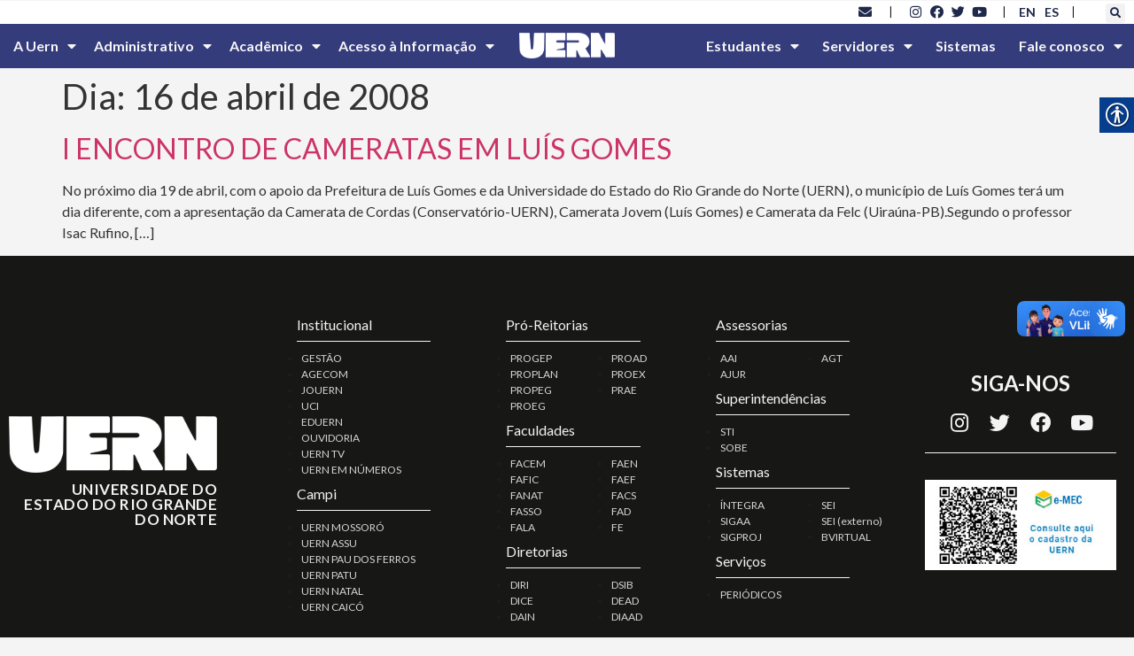

--- FILE ---
content_type: text/html; charset=UTF-8
request_url: https://portal.uern.br/blog/2008/04/16/
body_size: 221945
content:
<!doctype html>
<html lang="pt-BR">
<head>
	<meta charset="UTF-8">
	<meta name="viewport" content="width=device-width, initial-scale=1">
	<link rel="profile" href="https://gmpg.org/xfn/11">
	<title>16 de abril de 2008 &#8211; UERN &#8211; Universidade do Estado do Rio Grande do Norte</title>
<meta name='robots' content='max-image-preview:large' />
<link rel='dns-prefetch' href='//www.googletagmanager.com' />
<link rel='dns-prefetch' href='//fonts.googleapis.com' />
<link rel="alternate" type="application/rss+xml" title="Feed para UERN - Universidade do Estado do Rio Grande do Norte &raquo;" href="https://portal.uern.br/feed/" />
<link rel="alternate" type="application/rss+xml" title="Feed de comentários para UERN - Universidade do Estado do Rio Grande do Norte &raquo;" href="https://portal.uern.br/comments/feed/" />
<script>
window._wpemojiSettings = {"baseUrl":"https:\/\/s.w.org\/images\/core\/emoji\/14.0.0\/72x72\/","ext":".png","svgUrl":"https:\/\/s.w.org\/images\/core\/emoji\/14.0.0\/svg\/","svgExt":".svg","source":{"concatemoji":"https:\/\/portal.uern.br\/wp-includes\/js\/wp-emoji-release.min.js?ver=6.2.8"}};
/*! This file is auto-generated */
!function(e,a,t){var n,r,o,i=a.createElement("canvas"),p=i.getContext&&i.getContext("2d");function s(e,t){p.clearRect(0,0,i.width,i.height),p.fillText(e,0,0);e=i.toDataURL();return p.clearRect(0,0,i.width,i.height),p.fillText(t,0,0),e===i.toDataURL()}function c(e){var t=a.createElement("script");t.src=e,t.defer=t.type="text/javascript",a.getElementsByTagName("head")[0].appendChild(t)}for(o=Array("flag","emoji"),t.supports={everything:!0,everythingExceptFlag:!0},r=0;r<o.length;r++)t.supports[o[r]]=function(e){if(p&&p.fillText)switch(p.textBaseline="top",p.font="600 32px Arial",e){case"flag":return s("\ud83c\udff3\ufe0f\u200d\u26a7\ufe0f","\ud83c\udff3\ufe0f\u200b\u26a7\ufe0f")?!1:!s("\ud83c\uddfa\ud83c\uddf3","\ud83c\uddfa\u200b\ud83c\uddf3")&&!s("\ud83c\udff4\udb40\udc67\udb40\udc62\udb40\udc65\udb40\udc6e\udb40\udc67\udb40\udc7f","\ud83c\udff4\u200b\udb40\udc67\u200b\udb40\udc62\u200b\udb40\udc65\u200b\udb40\udc6e\u200b\udb40\udc67\u200b\udb40\udc7f");case"emoji":return!s("\ud83e\udef1\ud83c\udffb\u200d\ud83e\udef2\ud83c\udfff","\ud83e\udef1\ud83c\udffb\u200b\ud83e\udef2\ud83c\udfff")}return!1}(o[r]),t.supports.everything=t.supports.everything&&t.supports[o[r]],"flag"!==o[r]&&(t.supports.everythingExceptFlag=t.supports.everythingExceptFlag&&t.supports[o[r]]);t.supports.everythingExceptFlag=t.supports.everythingExceptFlag&&!t.supports.flag,t.DOMReady=!1,t.readyCallback=function(){t.DOMReady=!0},t.supports.everything||(n=function(){t.readyCallback()},a.addEventListener?(a.addEventListener("DOMContentLoaded",n,!1),e.addEventListener("load",n,!1)):(e.attachEvent("onload",n),a.attachEvent("onreadystatechange",function(){"complete"===a.readyState&&t.readyCallback()})),(e=t.source||{}).concatemoji?c(e.concatemoji):e.wpemoji&&e.twemoji&&(c(e.twemoji),c(e.wpemoji)))}(window,document,window._wpemojiSettings);
</script>
<style>
img.wp-smiley,
img.emoji {
	display: inline !important;
	border: none !important;
	box-shadow: none !important;
	height: 1em !important;
	width: 1em !important;
	margin: 0 0.07em !important;
	vertical-align: -0.1em !important;
	background: none !important;
	padding: 0 !important;
}
</style>
	<link rel='stylesheet' id='wp-block-library-css' href='https://portal.uern.br/wp-includes/css/dist/block-library/style.min.css?ver=6.2.8' media='all' />
<link rel='stylesheet' id='jet-engine-frontend-css' href='https://portal.uern.br/wp-content/plugins/jet-engine/assets/css/frontend.css?ver=3.3.6' media='all' />
<style id='global-styles-inline-css'>
body{--wp--preset--color--black: #000000;--wp--preset--color--cyan-bluish-gray: #abb8c3;--wp--preset--color--white: #ffffff;--wp--preset--color--pale-pink: #f78da7;--wp--preset--color--vivid-red: #cf2e2e;--wp--preset--color--luminous-vivid-orange: #ff6900;--wp--preset--color--luminous-vivid-amber: #fcb900;--wp--preset--color--light-green-cyan: #7bdcb5;--wp--preset--color--vivid-green-cyan: #00d084;--wp--preset--color--pale-cyan-blue: #8ed1fc;--wp--preset--color--vivid-cyan-blue: #0693e3;--wp--preset--color--vivid-purple: #9b51e0;--wp--preset--gradient--vivid-cyan-blue-to-vivid-purple: linear-gradient(135deg,rgba(6,147,227,1) 0%,rgb(155,81,224) 100%);--wp--preset--gradient--light-green-cyan-to-vivid-green-cyan: linear-gradient(135deg,rgb(122,220,180) 0%,rgb(0,208,130) 100%);--wp--preset--gradient--luminous-vivid-amber-to-luminous-vivid-orange: linear-gradient(135deg,rgba(252,185,0,1) 0%,rgba(255,105,0,1) 100%);--wp--preset--gradient--luminous-vivid-orange-to-vivid-red: linear-gradient(135deg,rgba(255,105,0,1) 0%,rgb(207,46,46) 100%);--wp--preset--gradient--very-light-gray-to-cyan-bluish-gray: linear-gradient(135deg,rgb(238,238,238) 0%,rgb(169,184,195) 100%);--wp--preset--gradient--cool-to-warm-spectrum: linear-gradient(135deg,rgb(74,234,220) 0%,rgb(151,120,209) 20%,rgb(207,42,186) 40%,rgb(238,44,130) 60%,rgb(251,105,98) 80%,rgb(254,248,76) 100%);--wp--preset--gradient--blush-light-purple: linear-gradient(135deg,rgb(255,206,236) 0%,rgb(152,150,240) 100%);--wp--preset--gradient--blush-bordeaux: linear-gradient(135deg,rgb(254,205,165) 0%,rgb(254,45,45) 50%,rgb(107,0,62) 100%);--wp--preset--gradient--luminous-dusk: linear-gradient(135deg,rgb(255,203,112) 0%,rgb(199,81,192) 50%,rgb(65,88,208) 100%);--wp--preset--gradient--pale-ocean: linear-gradient(135deg,rgb(255,245,203) 0%,rgb(182,227,212) 50%,rgb(51,167,181) 100%);--wp--preset--gradient--electric-grass: linear-gradient(135deg,rgb(202,248,128) 0%,rgb(113,206,126) 100%);--wp--preset--gradient--midnight: linear-gradient(135deg,rgb(2,3,129) 0%,rgb(40,116,252) 100%);--wp--preset--duotone--dark-grayscale: url('#wp-duotone-dark-grayscale');--wp--preset--duotone--grayscale: url('#wp-duotone-grayscale');--wp--preset--duotone--purple-yellow: url('#wp-duotone-purple-yellow');--wp--preset--duotone--blue-red: url('#wp-duotone-blue-red');--wp--preset--duotone--midnight: url('#wp-duotone-midnight');--wp--preset--duotone--magenta-yellow: url('#wp-duotone-magenta-yellow');--wp--preset--duotone--purple-green: url('#wp-duotone-purple-green');--wp--preset--duotone--blue-orange: url('#wp-duotone-blue-orange');--wp--preset--font-size--small: 13px;--wp--preset--font-size--medium: 20px;--wp--preset--font-size--large: 36px;--wp--preset--font-size--x-large: 42px;--wp--preset--spacing--20: 0.44rem;--wp--preset--spacing--30: 0.67rem;--wp--preset--spacing--40: 1rem;--wp--preset--spacing--50: 1.5rem;--wp--preset--spacing--60: 2.25rem;--wp--preset--spacing--70: 3.38rem;--wp--preset--spacing--80: 5.06rem;--wp--preset--shadow--natural: 6px 6px 9px rgba(0, 0, 0, 0.2);--wp--preset--shadow--deep: 12px 12px 50px rgba(0, 0, 0, 0.4);--wp--preset--shadow--sharp: 6px 6px 0px rgba(0, 0, 0, 0.2);--wp--preset--shadow--outlined: 6px 6px 0px -3px rgba(255, 255, 255, 1), 6px 6px rgba(0, 0, 0, 1);--wp--preset--shadow--crisp: 6px 6px 0px rgba(0, 0, 0, 1);}body { margin: 0;--wp--style--global--content-size: 800px;--wp--style--global--wide-size: 1200px; }.wp-site-blocks > .alignleft { float: left; margin-right: 2em; }.wp-site-blocks > .alignright { float: right; margin-left: 2em; }.wp-site-blocks > .aligncenter { justify-content: center; margin-left: auto; margin-right: auto; }.wp-site-blocks > * { margin-block-start: 0; margin-block-end: 0; }.wp-site-blocks > * + * { margin-block-start: 24px; }body { --wp--style--block-gap: 24px; }body .is-layout-flow > *{margin-block-start: 0;margin-block-end: 0;}body .is-layout-flow > * + *{margin-block-start: 24px;margin-block-end: 0;}body .is-layout-constrained > *{margin-block-start: 0;margin-block-end: 0;}body .is-layout-constrained > * + *{margin-block-start: 24px;margin-block-end: 0;}body .is-layout-flex{gap: 24px;}body .is-layout-flow > .alignleft{float: left;margin-inline-start: 0;margin-inline-end: 2em;}body .is-layout-flow > .alignright{float: right;margin-inline-start: 2em;margin-inline-end: 0;}body .is-layout-flow > .aligncenter{margin-left: auto !important;margin-right: auto !important;}body .is-layout-constrained > .alignleft{float: left;margin-inline-start: 0;margin-inline-end: 2em;}body .is-layout-constrained > .alignright{float: right;margin-inline-start: 2em;margin-inline-end: 0;}body .is-layout-constrained > .aligncenter{margin-left: auto !important;margin-right: auto !important;}body .is-layout-constrained > :where(:not(.alignleft):not(.alignright):not(.alignfull)){max-width: var(--wp--style--global--content-size);margin-left: auto !important;margin-right: auto !important;}body .is-layout-constrained > .alignwide{max-width: var(--wp--style--global--wide-size);}body .is-layout-flex{display: flex;}body .is-layout-flex{flex-wrap: wrap;align-items: center;}body .is-layout-flex > *{margin: 0;}body{padding-top: 0px;padding-right: 0px;padding-bottom: 0px;padding-left: 0px;}a:where(:not(.wp-element-button)){text-decoration: underline;}.wp-element-button, .wp-block-button__link{background-color: #32373c;border-width: 0;color: #fff;font-family: inherit;font-size: inherit;line-height: inherit;padding: calc(0.667em + 2px) calc(1.333em + 2px);text-decoration: none;}.has-black-color{color: var(--wp--preset--color--black) !important;}.has-cyan-bluish-gray-color{color: var(--wp--preset--color--cyan-bluish-gray) !important;}.has-white-color{color: var(--wp--preset--color--white) !important;}.has-pale-pink-color{color: var(--wp--preset--color--pale-pink) !important;}.has-vivid-red-color{color: var(--wp--preset--color--vivid-red) !important;}.has-luminous-vivid-orange-color{color: var(--wp--preset--color--luminous-vivid-orange) !important;}.has-luminous-vivid-amber-color{color: var(--wp--preset--color--luminous-vivid-amber) !important;}.has-light-green-cyan-color{color: var(--wp--preset--color--light-green-cyan) !important;}.has-vivid-green-cyan-color{color: var(--wp--preset--color--vivid-green-cyan) !important;}.has-pale-cyan-blue-color{color: var(--wp--preset--color--pale-cyan-blue) !important;}.has-vivid-cyan-blue-color{color: var(--wp--preset--color--vivid-cyan-blue) !important;}.has-vivid-purple-color{color: var(--wp--preset--color--vivid-purple) !important;}.has-black-background-color{background-color: var(--wp--preset--color--black) !important;}.has-cyan-bluish-gray-background-color{background-color: var(--wp--preset--color--cyan-bluish-gray) !important;}.has-white-background-color{background-color: var(--wp--preset--color--white) !important;}.has-pale-pink-background-color{background-color: var(--wp--preset--color--pale-pink) !important;}.has-vivid-red-background-color{background-color: var(--wp--preset--color--vivid-red) !important;}.has-luminous-vivid-orange-background-color{background-color: var(--wp--preset--color--luminous-vivid-orange) !important;}.has-luminous-vivid-amber-background-color{background-color: var(--wp--preset--color--luminous-vivid-amber) !important;}.has-light-green-cyan-background-color{background-color: var(--wp--preset--color--light-green-cyan) !important;}.has-vivid-green-cyan-background-color{background-color: var(--wp--preset--color--vivid-green-cyan) !important;}.has-pale-cyan-blue-background-color{background-color: var(--wp--preset--color--pale-cyan-blue) !important;}.has-vivid-cyan-blue-background-color{background-color: var(--wp--preset--color--vivid-cyan-blue) !important;}.has-vivid-purple-background-color{background-color: var(--wp--preset--color--vivid-purple) !important;}.has-black-border-color{border-color: var(--wp--preset--color--black) !important;}.has-cyan-bluish-gray-border-color{border-color: var(--wp--preset--color--cyan-bluish-gray) !important;}.has-white-border-color{border-color: var(--wp--preset--color--white) !important;}.has-pale-pink-border-color{border-color: var(--wp--preset--color--pale-pink) !important;}.has-vivid-red-border-color{border-color: var(--wp--preset--color--vivid-red) !important;}.has-luminous-vivid-orange-border-color{border-color: var(--wp--preset--color--luminous-vivid-orange) !important;}.has-luminous-vivid-amber-border-color{border-color: var(--wp--preset--color--luminous-vivid-amber) !important;}.has-light-green-cyan-border-color{border-color: var(--wp--preset--color--light-green-cyan) !important;}.has-vivid-green-cyan-border-color{border-color: var(--wp--preset--color--vivid-green-cyan) !important;}.has-pale-cyan-blue-border-color{border-color: var(--wp--preset--color--pale-cyan-blue) !important;}.has-vivid-cyan-blue-border-color{border-color: var(--wp--preset--color--vivid-cyan-blue) !important;}.has-vivid-purple-border-color{border-color: var(--wp--preset--color--vivid-purple) !important;}.has-vivid-cyan-blue-to-vivid-purple-gradient-background{background: var(--wp--preset--gradient--vivid-cyan-blue-to-vivid-purple) !important;}.has-light-green-cyan-to-vivid-green-cyan-gradient-background{background: var(--wp--preset--gradient--light-green-cyan-to-vivid-green-cyan) !important;}.has-luminous-vivid-amber-to-luminous-vivid-orange-gradient-background{background: var(--wp--preset--gradient--luminous-vivid-amber-to-luminous-vivid-orange) !important;}.has-luminous-vivid-orange-to-vivid-red-gradient-background{background: var(--wp--preset--gradient--luminous-vivid-orange-to-vivid-red) !important;}.has-very-light-gray-to-cyan-bluish-gray-gradient-background{background: var(--wp--preset--gradient--very-light-gray-to-cyan-bluish-gray) !important;}.has-cool-to-warm-spectrum-gradient-background{background: var(--wp--preset--gradient--cool-to-warm-spectrum) !important;}.has-blush-light-purple-gradient-background{background: var(--wp--preset--gradient--blush-light-purple) !important;}.has-blush-bordeaux-gradient-background{background: var(--wp--preset--gradient--blush-bordeaux) !important;}.has-luminous-dusk-gradient-background{background: var(--wp--preset--gradient--luminous-dusk) !important;}.has-pale-ocean-gradient-background{background: var(--wp--preset--gradient--pale-ocean) !important;}.has-electric-grass-gradient-background{background: var(--wp--preset--gradient--electric-grass) !important;}.has-midnight-gradient-background{background: var(--wp--preset--gradient--midnight) !important;}.has-small-font-size{font-size: var(--wp--preset--font-size--small) !important;}.has-medium-font-size{font-size: var(--wp--preset--font-size--medium) !important;}.has-large-font-size{font-size: var(--wp--preset--font-size--large) !important;}.has-x-large-font-size{font-size: var(--wp--preset--font-size--x-large) !important;}
.wp-block-navigation a:where(:not(.wp-element-button)){color: inherit;}
.wp-block-pullquote{font-size: 1.5em;line-height: 1.6;}
</style>
<link rel='stylesheet' id='real-accessability-css' href='https://portal.uern.br/wp-content/plugins/real-accessability/real-accessability.css?ver=1.0' media='all' />
<link rel='stylesheet' id='rgg-simplelightbox-css' href='https://portal.uern.br/wp-content/plugins/responsive-gallery-grid/lib/simplelightbox/simplelightbox.min.css?ver=2.3.18' media='all' />
<link rel='stylesheet' id='slickstyle-css' href='https://portal.uern.br/wp-content/plugins/responsive-gallery-grid/lib/slick/slick.1.9.0.min.css?ver=2.3.18' media='all' />
<link rel='stylesheet' id='slick-theme-css' href='https://portal.uern.br/wp-content/plugins/responsive-gallery-grid/lib/slick/slick-theme.css?ver=2.3.18' media='all' />
<link rel='stylesheet' id='rgg-style-css' href='https://portal.uern.br/wp-content/plugins/responsive-gallery-grid/css/style.css?ver=2.3.18' media='all' />
<link rel='stylesheet' id='wpex-font-awesome-css' href='https://portal.uern.br/wp-content/plugins/wp-timelines/css/font-awesome/css/font-awesome.min.css?ver=6.2.8' media='all' />
<link rel='stylesheet' id='wpex-google-fonts-css' href='//fonts.googleapis.com/css?family=Source+Sans+Pro%7CLato%7CLato&#038;ver=1.0.0' media='all' />
<link rel='stylesheet' id='wpex-ex_s_lick-css' href='https://portal.uern.br/wp-content/plugins/wp-timelines/js/ex_s_lick/ex_s_lick.css?ver=6.2.8' media='all' />
<link rel='stylesheet' id='wpex-ex_s_lick-theme-css' href='https://portal.uern.br/wp-content/plugins/wp-timelines/js/ex_s_lick/ex_s_lick-theme.css?ver=6.2.8' media='all' />
<link rel='stylesheet' id='wpex-timeline-animate-css' href='https://portal.uern.br/wp-content/plugins/wp-timelines/css/animate.css?ver=6.2.8' media='all' />
<link rel='stylesheet' id='wpex-timeline-css-css' href='https://portal.uern.br/wp-content/plugins/wp-timelines/css/style.css?ver=6.2.8' media='all' />
<link rel='stylesheet' id='wpex-timeline-sidebyside-css' href='https://portal.uern.br/wp-content/plugins/wp-timelines/css/style-sidebyside.css?ver=6.2.8' media='all' />
<link rel='stylesheet' id='wpex-horiz-css-css' href='https://portal.uern.br/wp-content/plugins/wp-timelines/css/horiz-style.css?ver=3.2' media='all' />
<link rel='stylesheet' id='wpex-timeline-dark-css-css' href='https://portal.uern.br/wp-content/plugins/wp-timelines/css/dark.css?ver=6.2.8' media='all' />
<style id='wpex-timeline-dark-css-inline-css'>
    .wpex-timeline > li .wpex-timeline-icon .fa{font-weight: normal;}
    	.wpex-timeline-list,
    .wpex .wptl-excerpt,
    .wpex-single-timeline,
    .glightbox-clean .gslide-desc,
    .extl-hoz-sbd-ct,
	.wpex{font-family: "Lato", sans-serif;}
    .wpex-timeline-list,
    .wpex .wptl-excerpt,
    .wpex-single-timeline,
	.wpex,
    .wptl-filter-box select,
    .glightbox-clean .gslide-desc,
    .wpex-timeline > li .wpex-timeline-label{font-size:15px;}
	.wpex-single-timeline h1.tl-title,
	.wpex-timeline-list.show-icon li .wpex-content-left,
    .wpex-timeline-list .wptl-feature-name span,
    .wpex .wpex-dates a, .wpex h2, .wpex h2 a, .wpex .timeline-details h2,
    .wpex-timeline > li .wpex-timeline-time span:last-child,
    .extl-lb .gslide-description.description-right h3.lb-title,
    .wpex-timeline > li .wpex-timeline-label h2 a,
    .wpex.horizontal-timeline .extl-hoz-sbs h2 a, 
    .wpex.horizontal-timeline .wpex-timeline-label h2 a,
    .wpex .timeline-details h2{
        font-family: "Lato", sans-serif;            }
/* Esconde o título do post */
.wpex.horizontal-timeline .wpex-timeline-label h2 a {
  display: none;
}
.wpex.horizontal-timeline .wpex-timeline-label h2 {
  text-transform: none;	
	font-size: 35px;
}
</style>
<link rel='stylesheet' id='hello-elementor-css' href='https://portal.uern.br/wp-content/themes/hello-elementor/assets/css/reset.css?ver=3.4.4' media='all' />
<link rel='stylesheet' id='hello-elementor-theme-style-css' href='https://portal.uern.br/wp-content/themes/hello-elementor/assets/css/theme.css?ver=3.4.4' media='all' />
<link rel='stylesheet' id='hello-elementor-header-footer-css' href='https://portal.uern.br/wp-content/themes/hello-elementor/assets/css/header-footer.css?ver=3.4.4' media='all' />
<link rel='stylesheet' id='elementor-frontend-css' href='https://portal.uern.br/wp-content/plugins/elementor/assets/css/frontend-lite.min.css?ver=3.19.2' media='all' />
<link rel='stylesheet' id='elementor-post-9-css' href='https://portal.uern.br/wp-content/uploads/elementor/css/post-9.css?ver=1708816260' media='all' />
<link rel='stylesheet' id='elementor-icons-css' href='https://portal.uern.br/wp-content/plugins/elementor/assets/lib/eicons/css/elementor-icons.min.css?ver=5.27.0' media='all' />
<link rel='stylesheet' id='swiper-css' href='https://portal.uern.br/wp-content/plugins/elementor/assets/lib/swiper/css/swiper.min.css?ver=5.3.6' media='all' />
<link rel='stylesheet' id='elementor-pro-css' href='https://portal.uern.br/wp-content/plugins/elementor-pro/assets/css/frontend-lite.min.css?ver=3.19.2' media='all' />
<link rel='stylesheet' id='elementor-global-css' href='https://portal.uern.br/wp-content/uploads/elementor/css/global.css?ver=1708816261' media='all' />
<link rel='stylesheet' id='elementor-post-206-css' href='https://portal.uern.br/wp-content/uploads/elementor/css/post-206.css?ver=1728039040' media='all' />
<link rel='stylesheet' id='elementor-post-33510-css' href='https://portal.uern.br/wp-content/uploads/elementor/css/post-33510.css?ver=1751374191' media='all' />
<style id='akismet-widget-style-inline-css'>

			.a-stats {
				--akismet-color-mid-green: #357b49;
				--akismet-color-white: #fff;
				--akismet-color-light-grey: #f6f7f7;

				max-width: 350px;
				width: auto;
			}

			.a-stats * {
				all: unset;
				box-sizing: border-box;
			}

			.a-stats strong {
				font-weight: 600;
			}

			.a-stats a.a-stats__link,
			.a-stats a.a-stats__link:visited,
			.a-stats a.a-stats__link:active {
				background: var(--akismet-color-mid-green);
				border: none;
				box-shadow: none;
				border-radius: 8px;
				color: var(--akismet-color-white);
				cursor: pointer;
				display: block;
				font-family: -apple-system, BlinkMacSystemFont, 'Segoe UI', 'Roboto', 'Oxygen-Sans', 'Ubuntu', 'Cantarell', 'Helvetica Neue', sans-serif;
				font-weight: 500;
				padding: 12px;
				text-align: center;
				text-decoration: none;
				transition: all 0.2s ease;
			}

			/* Extra specificity to deal with TwentyTwentyOne focus style */
			.widget .a-stats a.a-stats__link:focus {
				background: var(--akismet-color-mid-green);
				color: var(--akismet-color-white);
				text-decoration: none;
			}

			.a-stats a.a-stats__link:hover {
				filter: brightness(110%);
				box-shadow: 0 4px 12px rgba(0, 0, 0, 0.06), 0 0 2px rgba(0, 0, 0, 0.16);
			}

			.a-stats .count {
				color: var(--akismet-color-white);
				display: block;
				font-size: 1.5em;
				line-height: 1.4;
				padding: 0 13px;
				white-space: nowrap;
			}
		
</style>
<link rel='stylesheet' id='google-fonts-1-css' href='https://fonts.googleapis.com/css?family=Lato%3A100%2C100italic%2C200%2C200italic%2C300%2C300italic%2C400%2C400italic%2C500%2C500italic%2C600%2C600italic%2C700%2C700italic%2C800%2C800italic%2C900%2C900italic&#038;display=auto&#038;ver=6.2.8' media='all' />
<link rel='stylesheet' id='elementor-icons-shared-0-css' href='https://portal.uern.br/wp-content/plugins/elementor/assets/lib/font-awesome/css/fontawesome.min.css?ver=5.15.3' media='all' />
<link rel='stylesheet' id='elementor-icons-fa-solid-css' href='https://portal.uern.br/wp-content/plugins/elementor/assets/lib/font-awesome/css/solid.min.css?ver=5.15.3' media='all' />
<link rel='stylesheet' id='elementor-icons-fa-brands-css' href='https://portal.uern.br/wp-content/plugins/elementor/assets/lib/font-awesome/css/brands.min.css?ver=5.15.3' media='all' />
<link rel="preconnect" href="https://fonts.gstatic.com/" crossorigin><script src='https://portal.uern.br/wp-includes/js/jquery/jquery.min.js?ver=3.6.4' id='jquery-core-js'></script>
<script src='https://portal.uern.br/wp-includes/js/jquery/jquery-migrate.min.js?ver=3.4.0' id='jquery-migrate-js'></script>

<!-- Snippet da etiqueta do Google (gtag.js) adicionado pelo Site Kit -->

<!-- Snippet do Google Análises adicionado pelo Site Kit -->
<script src='https://www.googletagmanager.com/gtag/js?id=GT-WVJR3QN4' id='google_gtagjs-js' async></script>
<script id='google_gtagjs-js-after'>
window.dataLayer = window.dataLayer || [];function gtag(){dataLayer.push(arguments);}
gtag("set","linker",{"domains":["portal.uern.br"]});
gtag("js", new Date());
gtag("set", "developer_id.dZTNiMT", true);
gtag("config", "GT-WVJR3QN4");
</script>

<!-- Fim do código da etiqueta do Google (gtag.js) adicionado pelo Site Kit -->
<link rel="https://api.w.org/" href="https://portal.uern.br/wp-json/" /><link rel="EditURI" type="application/rsd+xml" title="RSD" href="https://portal.uern.br/xmlrpc.php?rsd" />
<link rel="wlwmanifest" type="application/wlwmanifest+xml" href="https://portal.uern.br/wp-includes/wlwmanifest.xml" />
<meta name="generator" content="WordPress 6.2.8" />
<meta name="viewport" content="width=device-width, initial-scale=1, maximum-scale=1, user-scalable=0" /><!-- start Simple Custom CSS and JS -->
<script>
 

// GRade.asp; Grade_prereq.asp
function Processa( url ) {
	location.href=url;
}

function MostraPreReq( url ) {
	window.open("https://www.uern.br/servicos/sae/lib/grade_prereq.asp?" + url,"Config","toolbar=no,location=no,directories=no,status=no,menubar=no,width=400,height=250,resizeable=no,scrollbars=yes");
	
}

function MostraEmenta( url ) {
	window.open("https://www.uern.br/servicos/sae/lib/grade_ementa.asp?" + url,"Config","toolbar=no,location=no,directories=no,status=no,menubar=no,width=400,height=250,resizeable=no,scrollbars=yes");
	
}</script>
<!-- end Simple Custom CSS and JS -->
<meta name="generator" content="Site Kit by Google 1.156.0" /><style type="text/css">
                    .ctl-bullets-container {
                display: block;
                position: fixed;
                right: 0;
                height: 100%;
                z-index: 1049;
                font-weight: normal;
                height: 70vh;
                overflow-x: hidden;
                overflow-y: auto;
                margin: 15vh auto;
            }</style><meta name="generator" content="Elementor 3.19.2; features: e_optimized_assets_loading, e_optimized_css_loading, additional_custom_breakpoints, block_editor_assets_optimize, e_image_loading_optimization; settings: css_print_method-external, google_font-enabled, font_display-auto">
<link rel="icon" href="https://portal.uern.br/wp-content/uploads/2023/05/cropped-cropped-favicon-uern-1-32x32.png" sizes="32x32" />
<link rel="icon" href="https://portal.uern.br/wp-content/uploads/2023/05/cropped-cropped-favicon-uern-1-192x192.png" sizes="192x192" />
<link rel="apple-touch-icon" href="https://portal.uern.br/wp-content/uploads/2023/05/cropped-cropped-favicon-uern-1-180x180.png" />
<meta name="msapplication-TileImage" content="https://portal.uern.br/wp-content/uploads/2023/05/cropped-cropped-favicon-uern-1-270x270.png" />
</head>
<body class="archive date wp-embed-responsive real-accessability-body hello-elementor-default elementor-default elementor-kit-9">

<svg xmlns="http://www.w3.org/2000/svg" viewBox="0 0 0 0" width="0" height="0" focusable="false" role="none" style="visibility: hidden; position: absolute; left: -9999px; overflow: hidden;" ><defs><filter id="wp-duotone-dark-grayscale"><feColorMatrix color-interpolation-filters="sRGB" type="matrix" values=" .299 .587 .114 0 0 .299 .587 .114 0 0 .299 .587 .114 0 0 .299 .587 .114 0 0 " /><feComponentTransfer color-interpolation-filters="sRGB" ><feFuncR type="table" tableValues="0 0.49803921568627" /><feFuncG type="table" tableValues="0 0.49803921568627" /><feFuncB type="table" tableValues="0 0.49803921568627" /><feFuncA type="table" tableValues="1 1" /></feComponentTransfer><feComposite in2="SourceGraphic" operator="in" /></filter></defs></svg><svg xmlns="http://www.w3.org/2000/svg" viewBox="0 0 0 0" width="0" height="0" focusable="false" role="none" style="visibility: hidden; position: absolute; left: -9999px; overflow: hidden;" ><defs><filter id="wp-duotone-grayscale"><feColorMatrix color-interpolation-filters="sRGB" type="matrix" values=" .299 .587 .114 0 0 .299 .587 .114 0 0 .299 .587 .114 0 0 .299 .587 .114 0 0 " /><feComponentTransfer color-interpolation-filters="sRGB" ><feFuncR type="table" tableValues="0 1" /><feFuncG type="table" tableValues="0 1" /><feFuncB type="table" tableValues="0 1" /><feFuncA type="table" tableValues="1 1" /></feComponentTransfer><feComposite in2="SourceGraphic" operator="in" /></filter></defs></svg><svg xmlns="http://www.w3.org/2000/svg" viewBox="0 0 0 0" width="0" height="0" focusable="false" role="none" style="visibility: hidden; position: absolute; left: -9999px; overflow: hidden;" ><defs><filter id="wp-duotone-purple-yellow"><feColorMatrix color-interpolation-filters="sRGB" type="matrix" values=" .299 .587 .114 0 0 .299 .587 .114 0 0 .299 .587 .114 0 0 .299 .587 .114 0 0 " /><feComponentTransfer color-interpolation-filters="sRGB" ><feFuncR type="table" tableValues="0.54901960784314 0.98823529411765" /><feFuncG type="table" tableValues="0 1" /><feFuncB type="table" tableValues="0.71764705882353 0.25490196078431" /><feFuncA type="table" tableValues="1 1" /></feComponentTransfer><feComposite in2="SourceGraphic" operator="in" /></filter></defs></svg><svg xmlns="http://www.w3.org/2000/svg" viewBox="0 0 0 0" width="0" height="0" focusable="false" role="none" style="visibility: hidden; position: absolute; left: -9999px; overflow: hidden;" ><defs><filter id="wp-duotone-blue-red"><feColorMatrix color-interpolation-filters="sRGB" type="matrix" values=" .299 .587 .114 0 0 .299 .587 .114 0 0 .299 .587 .114 0 0 .299 .587 .114 0 0 " /><feComponentTransfer color-interpolation-filters="sRGB" ><feFuncR type="table" tableValues="0 1" /><feFuncG type="table" tableValues="0 0.27843137254902" /><feFuncB type="table" tableValues="0.5921568627451 0.27843137254902" /><feFuncA type="table" tableValues="1 1" /></feComponentTransfer><feComposite in2="SourceGraphic" operator="in" /></filter></defs></svg><svg xmlns="http://www.w3.org/2000/svg" viewBox="0 0 0 0" width="0" height="0" focusable="false" role="none" style="visibility: hidden; position: absolute; left: -9999px; overflow: hidden;" ><defs><filter id="wp-duotone-midnight"><feColorMatrix color-interpolation-filters="sRGB" type="matrix" values=" .299 .587 .114 0 0 .299 .587 .114 0 0 .299 .587 .114 0 0 .299 .587 .114 0 0 " /><feComponentTransfer color-interpolation-filters="sRGB" ><feFuncR type="table" tableValues="0 0" /><feFuncG type="table" tableValues="0 0.64705882352941" /><feFuncB type="table" tableValues="0 1" /><feFuncA type="table" tableValues="1 1" /></feComponentTransfer><feComposite in2="SourceGraphic" operator="in" /></filter></defs></svg><svg xmlns="http://www.w3.org/2000/svg" viewBox="0 0 0 0" width="0" height="0" focusable="false" role="none" style="visibility: hidden; position: absolute; left: -9999px; overflow: hidden;" ><defs><filter id="wp-duotone-magenta-yellow"><feColorMatrix color-interpolation-filters="sRGB" type="matrix" values=" .299 .587 .114 0 0 .299 .587 .114 0 0 .299 .587 .114 0 0 .299 .587 .114 0 0 " /><feComponentTransfer color-interpolation-filters="sRGB" ><feFuncR type="table" tableValues="0.78039215686275 1" /><feFuncG type="table" tableValues="0 0.94901960784314" /><feFuncB type="table" tableValues="0.35294117647059 0.47058823529412" /><feFuncA type="table" tableValues="1 1" /></feComponentTransfer><feComposite in2="SourceGraphic" operator="in" /></filter></defs></svg><svg xmlns="http://www.w3.org/2000/svg" viewBox="0 0 0 0" width="0" height="0" focusable="false" role="none" style="visibility: hidden; position: absolute; left: -9999px; overflow: hidden;" ><defs><filter id="wp-duotone-purple-green"><feColorMatrix color-interpolation-filters="sRGB" type="matrix" values=" .299 .587 .114 0 0 .299 .587 .114 0 0 .299 .587 .114 0 0 .299 .587 .114 0 0 " /><feComponentTransfer color-interpolation-filters="sRGB" ><feFuncR type="table" tableValues="0.65098039215686 0.40392156862745" /><feFuncG type="table" tableValues="0 1" /><feFuncB type="table" tableValues="0.44705882352941 0.4" /><feFuncA type="table" tableValues="1 1" /></feComponentTransfer><feComposite in2="SourceGraphic" operator="in" /></filter></defs></svg><svg xmlns="http://www.w3.org/2000/svg" viewBox="0 0 0 0" width="0" height="0" focusable="false" role="none" style="visibility: hidden; position: absolute; left: -9999px; overflow: hidden;" ><defs><filter id="wp-duotone-blue-orange"><feColorMatrix color-interpolation-filters="sRGB" type="matrix" values=" .299 .587 .114 0 0 .299 .587 .114 0 0 .299 .587 .114 0 0 .299 .587 .114 0 0 " /><feComponentTransfer color-interpolation-filters="sRGB" ><feFuncR type="table" tableValues="0.098039215686275 1" /><feFuncG type="table" tableValues="0 0.66274509803922" /><feFuncB type="table" tableValues="0.84705882352941 0.41960784313725" /><feFuncA type="table" tableValues="1 1" /></feComponentTransfer><feComposite in2="SourceGraphic" operator="in" /></filter></defs></svg><!-- start Simple Custom CSS and JS -->
<!-- Add HTML code to the header or the footer.

For example, you can use the following code for loading the jQuery library from Google CDN:
<script src="https://ajax.googleapis.com/ajax/libs/jquery/3.6.1/jquery.min.js"></script>

or the following one for loading the Bootstrap library from jsDelivr:
<link href="https://cdn.jsdelivr.net/npm/bootstrap@5.2.3/dist/css/bootstrap.min.css" rel="stylesheet" integrity="sha384-rbsA2VBKQhggwzxH7pPCaAqO46MgnOM80zW1RWuH61DGLwZJEdK2Kadq2F9CUG65" crossorigin="anonymous">

-- End of the comment --> 
<!-- Inicio do corpo da página -->

  ... <!-- Conteúdo da página -->

  <div vw class="enabled">
    <div vw-access-button class="active"></div>
    <div vw-plugin-wrapper>
      <div class="vw-plugin-top-wrapper"></div>
    </div>
  </div>
  <script src="https://vlibras.gov.br/app/vlibras-plugin.js"></script>
  <script>
    new window.VLibras.Widget('https://vlibras.gov.br/app');
  </script>
<!-- end Simple Custom CSS and JS -->

<a class="skip-link screen-reader-text" href="#content">Ir para o conteúdo</a>

		<div data-elementor-type="header" data-elementor-id="206" class="elementor elementor-206 elementor-location-header" data-elementor-post-type="elementor_library">
			<div class="elementor-element elementor-element-33be338 elementor-hidden-mobile e-flex e-con-boxed e-con e-parent" data-id="33be338" data-element_type="container" data-settings="{&quot;background_background&quot;:&quot;classic&quot;,&quot;content_width&quot;:&quot;boxed&quot;}" data-core-v316-plus="true">
					<div class="e-con-inner">
				<div class="elementor-element elementor-element-772b228 elementor-widget__width-auto elementor-shape-rounded elementor-grid-0 e-grid-align-center elementor-widget elementor-widget-social-icons" data-id="772b228" data-element_type="widget" data-widget_type="social-icons.default">
				<div class="elementor-widget-container">
			<style>/*! elementor - v3.19.0 - 07-02-2024 */
.elementor-widget-social-icons.elementor-grid-0 .elementor-widget-container,.elementor-widget-social-icons.elementor-grid-mobile-0 .elementor-widget-container,.elementor-widget-social-icons.elementor-grid-tablet-0 .elementor-widget-container{line-height:1;font-size:0}.elementor-widget-social-icons:not(.elementor-grid-0):not(.elementor-grid-tablet-0):not(.elementor-grid-mobile-0) .elementor-grid{display:inline-grid}.elementor-widget-social-icons .elementor-grid{grid-column-gap:var(--grid-column-gap,5px);grid-row-gap:var(--grid-row-gap,5px);grid-template-columns:var(--grid-template-columns);justify-content:var(--justify-content,center);justify-items:var(--justify-content,center)}.elementor-icon.elementor-social-icon{font-size:var(--icon-size,25px);line-height:var(--icon-size,25px);width:calc(var(--icon-size, 25px) + 2 * var(--icon-padding, .5em));height:calc(var(--icon-size, 25px) + 2 * var(--icon-padding, .5em))}.elementor-social-icon{--e-social-icon-icon-color:#fff;display:inline-flex;background-color:#69727d;align-items:center;justify-content:center;text-align:center;cursor:pointer}.elementor-social-icon i{color:var(--e-social-icon-icon-color)}.elementor-social-icon svg{fill:var(--e-social-icon-icon-color)}.elementor-social-icon:last-child{margin:0}.elementor-social-icon:hover{opacity:.9;color:#fff}.elementor-social-icon-android{background-color:#a4c639}.elementor-social-icon-apple{background-color:#999}.elementor-social-icon-behance{background-color:#1769ff}.elementor-social-icon-bitbucket{background-color:#205081}.elementor-social-icon-codepen{background-color:#000}.elementor-social-icon-delicious{background-color:#39f}.elementor-social-icon-deviantart{background-color:#05cc47}.elementor-social-icon-digg{background-color:#005be2}.elementor-social-icon-dribbble{background-color:#ea4c89}.elementor-social-icon-elementor{background-color:#d30c5c}.elementor-social-icon-envelope{background-color:#ea4335}.elementor-social-icon-facebook,.elementor-social-icon-facebook-f{background-color:#3b5998}.elementor-social-icon-flickr{background-color:#0063dc}.elementor-social-icon-foursquare{background-color:#2d5be3}.elementor-social-icon-free-code-camp,.elementor-social-icon-freecodecamp{background-color:#006400}.elementor-social-icon-github{background-color:#333}.elementor-social-icon-gitlab{background-color:#e24329}.elementor-social-icon-globe{background-color:#69727d}.elementor-social-icon-google-plus,.elementor-social-icon-google-plus-g{background-color:#dd4b39}.elementor-social-icon-houzz{background-color:#7ac142}.elementor-social-icon-instagram{background-color:#262626}.elementor-social-icon-jsfiddle{background-color:#487aa2}.elementor-social-icon-link{background-color:#818a91}.elementor-social-icon-linkedin,.elementor-social-icon-linkedin-in{background-color:#0077b5}.elementor-social-icon-medium{background-color:#00ab6b}.elementor-social-icon-meetup{background-color:#ec1c40}.elementor-social-icon-mixcloud{background-color:#273a4b}.elementor-social-icon-odnoklassniki{background-color:#f4731c}.elementor-social-icon-pinterest{background-color:#bd081c}.elementor-social-icon-product-hunt{background-color:#da552f}.elementor-social-icon-reddit{background-color:#ff4500}.elementor-social-icon-rss{background-color:#f26522}.elementor-social-icon-shopping-cart{background-color:#4caf50}.elementor-social-icon-skype{background-color:#00aff0}.elementor-social-icon-slideshare{background-color:#0077b5}.elementor-social-icon-snapchat{background-color:#fffc00}.elementor-social-icon-soundcloud{background-color:#f80}.elementor-social-icon-spotify{background-color:#2ebd59}.elementor-social-icon-stack-overflow{background-color:#fe7a15}.elementor-social-icon-steam{background-color:#00adee}.elementor-social-icon-stumbleupon{background-color:#eb4924}.elementor-social-icon-telegram{background-color:#2ca5e0}.elementor-social-icon-thumb-tack{background-color:#1aa1d8}.elementor-social-icon-tripadvisor{background-color:#589442}.elementor-social-icon-tumblr{background-color:#35465c}.elementor-social-icon-twitch{background-color:#6441a5}.elementor-social-icon-twitter{background-color:#1da1f2}.elementor-social-icon-viber{background-color:#665cac}.elementor-social-icon-vimeo{background-color:#1ab7ea}.elementor-social-icon-vk{background-color:#45668e}.elementor-social-icon-weibo{background-color:#dd2430}.elementor-social-icon-weixin{background-color:#31a918}.elementor-social-icon-whatsapp{background-color:#25d366}.elementor-social-icon-wordpress{background-color:#21759b}.elementor-social-icon-xing{background-color:#026466}.elementor-social-icon-yelp{background-color:#af0606}.elementor-social-icon-youtube{background-color:#cd201f}.elementor-social-icon-500px{background-color:#0099e5}.elementor-shape-rounded .elementor-icon.elementor-social-icon{border-radius:10%}.elementor-shape-circle .elementor-icon.elementor-social-icon{border-radius:50%}</style>		<div class="elementor-social-icons-wrapper elementor-grid">
							<span class="elementor-grid-item">
					<a class="elementor-icon elementor-social-icon elementor-social-icon-envelope elementor-repeater-item-d723d83" href="http://gmail.com" target="_blank">
						<span class="elementor-screen-only">Envelope</span>
						<i class="fas fa-envelope"></i>					</a>
				</span>
					</div>
				</div>
				</div>
				<div class="elementor-element elementor-element-2363b0c elementor-widget__width-initial e-transform elementor-widget-divider--view-line elementor-widget elementor-widget-divider" data-id="2363b0c" data-element_type="widget" data-settings="{&quot;_transform_rotateZ_effect&quot;:{&quot;unit&quot;:&quot;px&quot;,&quot;size&quot;:90,&quot;sizes&quot;:[]},&quot;_transform_rotateZ_effect_tablet&quot;:{&quot;unit&quot;:&quot;deg&quot;,&quot;size&quot;:&quot;&quot;,&quot;sizes&quot;:[]},&quot;_transform_rotateZ_effect_mobile&quot;:{&quot;unit&quot;:&quot;deg&quot;,&quot;size&quot;:&quot;&quot;,&quot;sizes&quot;:[]}}" data-widget_type="divider.default">
				<div class="elementor-widget-container">
			<style>/*! elementor - v3.19.0 - 07-02-2024 */
.elementor-widget-divider{--divider-border-style:none;--divider-border-width:1px;--divider-color:#0c0d0e;--divider-icon-size:20px;--divider-element-spacing:10px;--divider-pattern-height:24px;--divider-pattern-size:20px;--divider-pattern-url:none;--divider-pattern-repeat:repeat-x}.elementor-widget-divider .elementor-divider{display:flex}.elementor-widget-divider .elementor-divider__text{font-size:15px;line-height:1;max-width:95%}.elementor-widget-divider .elementor-divider__element{margin:0 var(--divider-element-spacing);flex-shrink:0}.elementor-widget-divider .elementor-icon{font-size:var(--divider-icon-size)}.elementor-widget-divider .elementor-divider-separator{display:flex;margin:0;direction:ltr}.elementor-widget-divider--view-line_icon .elementor-divider-separator,.elementor-widget-divider--view-line_text .elementor-divider-separator{align-items:center}.elementor-widget-divider--view-line_icon .elementor-divider-separator:after,.elementor-widget-divider--view-line_icon .elementor-divider-separator:before,.elementor-widget-divider--view-line_text .elementor-divider-separator:after,.elementor-widget-divider--view-line_text .elementor-divider-separator:before{display:block;content:"";border-block-end:0;flex-grow:1;border-block-start:var(--divider-border-width) var(--divider-border-style) var(--divider-color)}.elementor-widget-divider--element-align-left .elementor-divider .elementor-divider-separator>.elementor-divider__svg:first-of-type{flex-grow:0;flex-shrink:100}.elementor-widget-divider--element-align-left .elementor-divider-separator:before{content:none}.elementor-widget-divider--element-align-left .elementor-divider__element{margin-left:0}.elementor-widget-divider--element-align-right .elementor-divider .elementor-divider-separator>.elementor-divider__svg:last-of-type{flex-grow:0;flex-shrink:100}.elementor-widget-divider--element-align-right .elementor-divider-separator:after{content:none}.elementor-widget-divider--element-align-right .elementor-divider__element{margin-right:0}.elementor-widget-divider--element-align-start .elementor-divider .elementor-divider-separator>.elementor-divider__svg:first-of-type{flex-grow:0;flex-shrink:100}.elementor-widget-divider--element-align-start .elementor-divider-separator:before{content:none}.elementor-widget-divider--element-align-start .elementor-divider__element{margin-inline-start:0}.elementor-widget-divider--element-align-end .elementor-divider .elementor-divider-separator>.elementor-divider__svg:last-of-type{flex-grow:0;flex-shrink:100}.elementor-widget-divider--element-align-end .elementor-divider-separator:after{content:none}.elementor-widget-divider--element-align-end .elementor-divider__element{margin-inline-end:0}.elementor-widget-divider:not(.elementor-widget-divider--view-line_text):not(.elementor-widget-divider--view-line_icon) .elementor-divider-separator{border-block-start:var(--divider-border-width) var(--divider-border-style) var(--divider-color)}.elementor-widget-divider--separator-type-pattern{--divider-border-style:none}.elementor-widget-divider--separator-type-pattern.elementor-widget-divider--view-line .elementor-divider-separator,.elementor-widget-divider--separator-type-pattern:not(.elementor-widget-divider--view-line) .elementor-divider-separator:after,.elementor-widget-divider--separator-type-pattern:not(.elementor-widget-divider--view-line) .elementor-divider-separator:before,.elementor-widget-divider--separator-type-pattern:not([class*=elementor-widget-divider--view]) .elementor-divider-separator{width:100%;min-height:var(--divider-pattern-height);-webkit-mask-size:var(--divider-pattern-size) 100%;mask-size:var(--divider-pattern-size) 100%;-webkit-mask-repeat:var(--divider-pattern-repeat);mask-repeat:var(--divider-pattern-repeat);background-color:var(--divider-color);-webkit-mask-image:var(--divider-pattern-url);mask-image:var(--divider-pattern-url)}.elementor-widget-divider--no-spacing{--divider-pattern-size:auto}.elementor-widget-divider--bg-round{--divider-pattern-repeat:round}.rtl .elementor-widget-divider .elementor-divider__text{direction:rtl}.e-con-inner>.elementor-widget-divider,.e-con>.elementor-widget-divider{width:var(--container-widget-width,100%);--flex-grow:var(--container-widget-flex-grow)}</style>		<div class="elementor-divider">
			<span class="elementor-divider-separator">
						</span>
		</div>
				</div>
				</div>
				<div class="elementor-element elementor-element-b95c1bd elementor-grid-4 elementor-widget__width-auto elementor-shape-rounded e-grid-align-center elementor-widget elementor-widget-social-icons" data-id="b95c1bd" data-element_type="widget" data-widget_type="social-icons.default">
				<div class="elementor-widget-container">
					<div class="elementor-social-icons-wrapper elementor-grid">
							<span class="elementor-grid-item">
					<a class="elementor-icon elementor-social-icon elementor-social-icon-instagram elementor-repeater-item-d723d83" target="_blank">
						<span class="elementor-screen-only">Instagram</span>
						<i class="fab fa-instagram"></i>					</a>
				</span>
							<span class="elementor-grid-item">
					<a class="elementor-icon elementor-social-icon elementor-social-icon-facebook elementor-repeater-item-8159ea3" target="_blank">
						<span class="elementor-screen-only">Facebook</span>
						<i class="fab fa-facebook"></i>					</a>
				</span>
							<span class="elementor-grid-item">
					<a class="elementor-icon elementor-social-icon elementor-social-icon-twitter elementor-repeater-item-1dc4e74" target="_blank">
						<span class="elementor-screen-only">Twitter</span>
						<i class="fab fa-twitter"></i>					</a>
				</span>
							<span class="elementor-grid-item">
					<a class="elementor-icon elementor-social-icon elementor-social-icon-youtube elementor-repeater-item-b5d37a5" target="_blank">
						<span class="elementor-screen-only">Youtube</span>
						<i class="fab fa-youtube"></i>					</a>
				</span>
					</div>
				</div>
				</div>
				<div class="elementor-element elementor-element-aa098c6 elementor-widget__width-initial e-transform elementor-widget-divider--view-line elementor-widget elementor-widget-divider" data-id="aa098c6" data-element_type="widget" data-settings="{&quot;_transform_rotateZ_effect&quot;:{&quot;unit&quot;:&quot;px&quot;,&quot;size&quot;:90,&quot;sizes&quot;:[]},&quot;_transform_rotateZ_effect_tablet&quot;:{&quot;unit&quot;:&quot;deg&quot;,&quot;size&quot;:&quot;&quot;,&quot;sizes&quot;:[]},&quot;_transform_rotateZ_effect_mobile&quot;:{&quot;unit&quot;:&quot;deg&quot;,&quot;size&quot;:&quot;&quot;,&quot;sizes&quot;:[]}}" data-widget_type="divider.default">
				<div class="elementor-widget-container">
					<div class="elementor-divider">
			<span class="elementor-divider-separator">
						</span>
		</div>
				</div>
				</div>
				<div class="elementor-element elementor-element-770828c elementor-widget__width-auto elementor-widget elementor-widget-heading" data-id="770828c" data-element_type="widget" data-widget_type="heading.default">
				<div class="elementor-widget-container">
			<style>/*! elementor - v3.19.0 - 07-02-2024 */
.elementor-heading-title{padding:0;margin:0;line-height:1}.elementor-widget-heading .elementor-heading-title[class*=elementor-size-]>a{color:inherit;font-size:inherit;line-height:inherit}.elementor-widget-heading .elementor-heading-title.elementor-size-small{font-size:15px}.elementor-widget-heading .elementor-heading-title.elementor-size-medium{font-size:19px}.elementor-widget-heading .elementor-heading-title.elementor-size-large{font-size:29px}.elementor-widget-heading .elementor-heading-title.elementor-size-xl{font-size:39px}.elementor-widget-heading .elementor-heading-title.elementor-size-xxl{font-size:59px}</style><h2 class="elementor-heading-title elementor-size-default">EN</h2>		</div>
				</div>
				<div class="elementor-element elementor-element-ae389ee elementor-widget__width-auto elementor-widget elementor-widget-heading" data-id="ae389ee" data-element_type="widget" data-widget_type="heading.default">
				<div class="elementor-widget-container">
			<h2 class="elementor-heading-title elementor-size-default">ES</h2>		</div>
				</div>
				<div class="elementor-element elementor-element-cc0fcc2 elementor-widget__width-initial e-transform elementor-widget-divider--view-line elementor-widget elementor-widget-divider" data-id="cc0fcc2" data-element_type="widget" data-settings="{&quot;_transform_rotateZ_effect&quot;:{&quot;unit&quot;:&quot;px&quot;,&quot;size&quot;:90,&quot;sizes&quot;:[]},&quot;_transform_rotateZ_effect_tablet&quot;:{&quot;unit&quot;:&quot;deg&quot;,&quot;size&quot;:&quot;&quot;,&quot;sizes&quot;:[]},&quot;_transform_rotateZ_effect_mobile&quot;:{&quot;unit&quot;:&quot;deg&quot;,&quot;size&quot;:&quot;&quot;,&quot;sizes&quot;:[]}}" data-widget_type="divider.default">
				<div class="elementor-widget-container">
					<div class="elementor-divider">
			<span class="elementor-divider-separator">
						</span>
		</div>
				</div>
				</div>
				<div class="elementor-element elementor-element-f774212 elementor-search-form--skin-full_screen elementor-widget__width-auto elementor-widget elementor-widget-search-form" data-id="f774212" data-element_type="widget" data-settings="{&quot;skin&quot;:&quot;full_screen&quot;}" data-widget_type="search-form.default">
				<div class="elementor-widget-container">
			<link rel="stylesheet" href="https://portal.uern.br/wp-content/plugins/elementor-pro/assets/css/widget-theme-elements.min.css">		<search role="search">
			<form class="elementor-search-form" action="https://portal.uern.br" method="get">
												<div class="elementor-search-form__toggle" tabindex="0" role="button">
					<i aria-hidden="true" class="fas fa-search"></i>					<span class="elementor-screen-only">Search</span>
				</div>
								<div class="elementor-search-form__container">
					<label class="elementor-screen-only" for="elementor-search-form-f774212">Search</label>

					
					<input id="elementor-search-form-f774212" placeholder="" class="elementor-search-form__input" type="search" name="s" value="">
					
					
										<div class="dialog-lightbox-close-button dialog-close-button" role="button" tabindex="0">
						<i aria-hidden="true" class="eicon-close"></i>						<span class="elementor-screen-only">Close this search box.</span>
					</div>
									</div>
			</form>
		</search>
				</div>
				</div>
					</div>
				</div>
		<div class="elementor-element elementor-element-751b50d elementor-hidden-mobile e-flex e-con-boxed e-con e-parent" data-id="751b50d" data-element_type="container" data-settings="{&quot;background_background&quot;:&quot;classic&quot;,&quot;content_width&quot;:&quot;boxed&quot;}" data-core-v316-plus="true">
					<div class="e-con-inner">
		<div class="elementor-element elementor-element-6f2c110 e-con-full e-flex e-con e-child" data-id="6f2c110" data-element_type="container" data-settings="{&quot;content_width&quot;:&quot;full&quot;}">
				<div class="elementor-element elementor-element-8338013 elementor-nav-menu--dropdown-tablet elementor-nav-menu__text-align-aside elementor-nav-menu--toggle elementor-nav-menu--burger elementor-widget elementor-widget-nav-menu" data-id="8338013" data-element_type="widget" data-settings="{&quot;layout&quot;:&quot;horizontal&quot;,&quot;submenu_icon&quot;:{&quot;value&quot;:&quot;&lt;i class=\&quot;fas fa-caret-down\&quot;&gt;&lt;\/i&gt;&quot;,&quot;library&quot;:&quot;fa-solid&quot;},&quot;toggle&quot;:&quot;burger&quot;}" data-widget_type="nav-menu.default">
				<div class="elementor-widget-container">
			<link rel="stylesheet" href="https://portal.uern.br/wp-content/plugins/elementor-pro/assets/css/widget-nav-menu.min.css">			<nav class="elementor-nav-menu--main elementor-nav-menu__container elementor-nav-menu--layout-horizontal e--pointer-none">
				<ul id="menu-1-8338013" class="elementor-nav-menu"><li class="menu-item menu-item-type-custom menu-item-object-custom menu-item-has-children menu-item-109984"><a href="#" class="elementor-item elementor-item-anchor">A Uern</a>
<ul class="sub-menu elementor-nav-menu--dropdown">
	<li class="menu-item menu-item-type-custom menu-item-object-custom menu-item-109985"><a href="https://portal.uern.br/historia/" class="elementor-sub-item">História</a></li>
	<li class="menu-item menu-item-type-custom menu-item-object-custom menu-item-109986"><a href="https://portal.uern.br/gabinete/organograma/" class="elementor-sub-item">Organograma</a></li>
	<li class="menu-item menu-item-type-custom menu-item-object-custom menu-item-112830"><a href="https://portal.uern.br/conselhos/" class="elementor-sub-item">Conselhos Superiores</a></li>
	<li class="menu-item menu-item-type-custom menu-item-object-custom menu-item-has-children menu-item-109987"><a href="#" class="elementor-sub-item elementor-item-anchor">Equipe Gestora</a>
	<ul class="sub-menu elementor-nav-menu--dropdown">
		<li class="menu-item menu-item-type-custom menu-item-object-custom menu-item-109988"><a href="https://portal.uern.br/equipe-gestora/" class="elementor-sub-item">Reitoria</a></li>
		<li class="menu-item menu-item-type-custom menu-item-object-custom menu-item-109989"><a href="https://portal.uern.br/gabinete/gestao-universitaria/" class="elementor-sub-item">Gestão Universitária</a></li>
		<li class="menu-item menu-item-type-post_type menu-item-object-page menu-item-110672"><a href="https://portal.uern.br/agenda-da-reitora/" class="elementor-sub-item">Agenda da Reitora</a></li>
		<li class="menu-item menu-item-type-post_type menu-item-object-page menu-item-110689"><a href="https://portal.uern.br/agenda-do-vice-reitor/" class="elementor-sub-item">Agenda do Vice-Reitor</a></li>
	</ul>
</li>
	<li class="menu-item menu-item-type-custom menu-item-object-custom menu-item-has-children menu-item-109990"><a href="#" class="elementor-sub-item elementor-item-anchor">Documentos Institucionais</a>
	<ul class="sub-menu elementor-nav-menu--dropdown">
		<li class="menu-item menu-item-type-custom menu-item-object-custom menu-item-has-children menu-item-109991"><a href="#" class="elementor-sub-item elementor-item-anchor">Estatuto</a>
		<ul class="sub-menu elementor-nav-menu--dropdown">
			<li class="menu-item menu-item-type-custom menu-item-object-custom menu-item-109992"><a href="https://portal.uern.br/estatuto-fuern/" class="elementor-sub-item">Estatuto FUERN</a></li>
			<li class="menu-item menu-item-type-custom menu-item-object-custom menu-item-109993"><a href="https://portal.uern.br/estatuto-uern/" class="elementor-sub-item">Estatuto UERN</a></li>
		</ul>
</li>
		<li class="menu-item menu-item-type-custom menu-item-object-custom menu-item-109994"><a href="https://portal.uern.br/regimento-geral/" class="elementor-sub-item">Regimento Geral</a></li>
		<li class="menu-item menu-item-type-custom menu-item-object-custom menu-item-109995"><a href="https://portal.uern.br/pdi/" class="elementor-sub-item">PDI</a></li>
		<li class="menu-item menu-item-type-custom menu-item-object-custom menu-item-109996"><a href="https://portal.uern.br/acessoainformacao/relatorios-de-gestao/" class="elementor-sub-item">Relatórios de Gestão</a></li>
		<li class="menu-item menu-item-type-custom menu-item-object-custom menu-item-has-children menu-item-109997"><a href="#" class="elementor-sub-item elementor-item-anchor">Legislação</a>
		<ul class="sub-menu elementor-nav-menu--dropdown">
			<li class="menu-item menu-item-type-custom menu-item-object-custom menu-item-109998"><a href="https://portal.uern.br/conselhos/resolucoes-consuni/" class="elementor-sub-item">CONSUNI</a></li>
			<li class="menu-item menu-item-type-custom menu-item-object-custom menu-item-109999"><a href="https://portal.uern.br/conselhos/resolucoes-consepe/" class="elementor-sub-item">CONSEPE</a></li>
			<li class="menu-item menu-item-type-custom menu-item-object-custom menu-item-110000"><a href="https://portal.uern.br/conselhos/resolucoes-conselho-diretor/" class="elementor-sub-item">Conselho Diretor</a></li>
			<li class="menu-item menu-item-type-custom menu-item-object-custom menu-item-110001"><a href="https://portal.uern.br/conselhos/resolucoes-conselho-curador/" class="elementor-sub-item">Conselho Curador</a></li>
		</ul>
</li>
		<li class="menu-item menu-item-type-custom menu-item-object-custom menu-item-110002"><a href="https://portal.uern.br/wp-content/uploads/2024/09/Carta-de-servicos-2024.pdf" class="elementor-sub-item">Carta de Serviços</a></li>
		<li class="menu-item menu-item-type-custom menu-item-object-custom menu-item-118970"><a href="https://portal.uern.br/wp-content/uploads/2024/06/PLANO-DE-GARANTIA-DE-ACESSIBILIDADE-DOCUMENTO-BASE-VERSAO-2023-1.pdf" class="elementor-sub-item">Plano de Garantia de Acessibilidade</a></li>
	</ul>
</li>
	<li class="menu-item menu-item-type-custom menu-item-object-custom menu-item-110003"><a href="https://portal.uern.br/graduacao/" class="elementor-sub-item">Cursos</a></li>
	<li class="menu-item menu-item-type-custom menu-item-object-custom menu-item-has-children menu-item-110004"><a href="#" class="elementor-sub-item elementor-item-anchor">Comissões</a>
	<ul class="sub-menu elementor-nav-menu--dropdown">
		<li class="menu-item menu-item-type-custom menu-item-object-custom menu-item-110005"><a href="https://portal.uern.br/cppd-comissao-permanente-de-pessoal-docente/" class="elementor-sub-item">CPPD – Comissão Permanente de Pessoal Docente</a></li>
		<li class="menu-item menu-item-type-custom menu-item-object-custom menu-item-110006"><a href="https://portal.uern.br/cppta-pessoal-tecnico-administrativo/" class="elementor-sub-item">CPPTA – Pessoal Técnico Administrativo</a></li>
		<li class="menu-item menu-item-type-custom menu-item-object-custom menu-item-110007"><a href="https://portal.uern.br/cdcd-comissao-de-distribuicao-de-carga-horaria-docente/" class="elementor-sub-item">CDCD – Comissão de Distribuição de Carga Horária Docente</a></li>
	</ul>
</li>
	<li class="menu-item menu-item-type-custom menu-item-object-custom menu-item-110008"><a href="https://portal.uern.br/miv/" class="elementor-sub-item">Identidade Visual</a></li>
	<li class="menu-item menu-item-type-custom menu-item-object-custom menu-item-has-children menu-item-127692"><a href="#" class="elementor-sub-item elementor-item-anchor">Honrarias</a>
	<ul class="sub-menu elementor-nav-menu--dropdown">
		<li class="menu-item menu-item-type-post_type menu-item-object-page menu-item-127693"><a href="https://portal.uern.br/titulos-honorificos/" class="elementor-sub-item">Títulos Honoríficos</a></li>
	</ul>
</li>
</ul>
</li>
<li class="menu-item menu-item-type-custom menu-item-object-custom menu-item-has-children menu-item-110010"><a href="#" class="elementor-item elementor-item-anchor">Administrativo</a>
<ul class="sub-menu elementor-nav-menu--dropdown">
	<li class="menu-item menu-item-type-custom menu-item-object-custom menu-item-has-children menu-item-110011"><a href="#" class="elementor-sub-item elementor-item-anchor">Pró-Reitorias</a>
	<ul class="sub-menu elementor-nav-menu--dropdown">
		<li class="menu-item menu-item-type-custom menu-item-object-custom menu-item-110012"><a href="https://portal.uern.br/prae" class="elementor-sub-item">PRAE | Pró-Reitoria de Assuntos Estudantis</a></li>
		<li class="menu-item menu-item-type-custom menu-item-object-custom menu-item-110013"><a href="https://portal.uern.br/proad" class="elementor-sub-item">PROAD | Pró-Reitoria de Administração</a></li>
		<li class="menu-item menu-item-type-custom menu-item-object-custom menu-item-110014"><a href="https://portal.uern.br/proeg" class="elementor-sub-item">PROEG | Pró-Reitoria de Ensino e Graduação</a></li>
		<li class="menu-item menu-item-type-custom menu-item-object-custom menu-item-110015"><a href="https://portal.uern.br/proex" class="elementor-sub-item">PROEX | Pró-Reitoria de Extensão</a></li>
		<li class="menu-item menu-item-type-custom menu-item-object-custom menu-item-110016"><a href="https://portal.uern.br/progep" class="elementor-sub-item">PROGEP | Pró-Reitoria de Gestão de Pessoas</a></li>
		<li class="menu-item menu-item-type-custom menu-item-object-custom menu-item-110017"><a href="https://portal.uern.br/propeg" class="elementor-sub-item">PROPEG | Pró-Reitoria de Pesquisa e Pós-Graduação</a></li>
		<li class="menu-item menu-item-type-custom menu-item-object-custom menu-item-110018"><a href="https://portal.uern.br/proplan" class="elementor-sub-item">PROPLAN | Pró-Reitoria de Planejamento</a></li>
	</ul>
</li>
	<li class="menu-item menu-item-type-custom menu-item-object-custom menu-item-has-children menu-item-110019"><a href="#" class="elementor-sub-item elementor-item-anchor">Superintendências</a>
	<ul class="sub-menu elementor-nav-menu--dropdown">
		<li class="menu-item menu-item-type-custom menu-item-object-custom menu-item-110020"><a href="https://portal.uern.br/sobe/" class="elementor-sub-item">SOBE | Superintendência de Obras e Engenharia</a></li>
		<li class="menu-item menu-item-type-custom menu-item-object-custom menu-item-110021"><a href="https://portal.uern.br/sti/" class="elementor-sub-item">STI | Superintendência de Tecnologia da Informação</a></li>
	</ul>
</li>
	<li class="menu-item menu-item-type-custom menu-item-object-custom menu-item-has-children menu-item-110022"><a href="#" class="elementor-sub-item elementor-item-anchor">Assessorias</a>
	<ul class="sub-menu elementor-nav-menu--dropdown">
		<li class="menu-item menu-item-type-custom menu-item-object-custom menu-item-110023"><a href="https://portal.uern.br/aai/" class="elementor-sub-item">AAI | Assessoria de Avaliação Institucional</a></li>
		<li class="menu-item menu-item-type-custom menu-item-object-custom menu-item-110024"><a href="https://portal.uern.br/aan/" class="elementor-sub-item">AAN | Assessoria de Atos Normativos</a></li>
		<li class="menu-item menu-item-type-custom menu-item-object-custom menu-item-110025"><a href="https://portal.uern.br/agt/" class="elementor-sub-item">AGT | Assessoria de Governança e Transparência</a></li>
		<li class="menu-item menu-item-type-custom menu-item-object-custom menu-item-110026"><a href="https://portal.uern.br/ajur/" class="elementor-sub-item">AJUR | Assessoria Jurídica</a></li>
		<li class="menu-item menu-item-type-custom menu-item-object-custom menu-item-110027"><a href="https://portal.uern.br/uci/" class="elementor-sub-item">UCI | Unidade de Controle Interno</a></li>
	</ul>
</li>
	<li class="menu-item menu-item-type-custom menu-item-object-custom menu-item-has-children menu-item-110028"><a href="#" class="elementor-sub-item elementor-item-anchor">Diretorias</a>
	<ul class="sub-menu elementor-nav-menu--dropdown">
		<li class="menu-item menu-item-type-custom menu-item-object-custom menu-item-110029"><a href="https://portal.uern.br/agecom/" class="elementor-sub-item">AGECOM | Agência de Comunicação</a></li>
		<li class="menu-item menu-item-type-custom menu-item-object-custom menu-item-110030"><a href="https://portal.uern.br/dab/" class="elementor-sub-item">DAB | Diretoria de Assistência Biopsicossocial</a></li>
		<li class="menu-item menu-item-type-custom menu-item-object-custom menu-item-110031"><a href="https://portal.uern.br/dain/" class="elementor-sub-item">DAIN | Diretoria de Ações Inclusivas</a></li>
		<li class="menu-item menu-item-type-custom menu-item-object-custom menu-item-110032"><a href="https://dead.uern.br" class="elementor-sub-item">DEAD | Diretoria de Educação a Distância</a></li>
		<li class="menu-item menu-item-type-custom menu-item-object-custom menu-item-110033"><a href="https://portal.uern.br/diaad/" class="elementor-sub-item">DIAAD | Diretoria de Ações Afirmativas e Diversidade</a></li>
		<li class="menu-item menu-item-type-custom menu-item-object-custom menu-item-110034"><a href="https://portal.uern.br/dice/" class="elementor-sub-item">DICE | Diretoria de Cerimonial e Eventos</a></li>
		<li class="menu-item menu-item-type-custom menu-item-object-custom menu-item-110035"><a href="https://portal.uern.br/digah/" class="elementor-sub-item">DIGAH | Diretoria de Gestão Acadêmica Hospitalar</a></li>
		<li class="menu-item menu-item-type-custom menu-item-object-custom menu-item-110036"><a href="https://portal.uern.br/dipahc/" class="elementor-sub-item">DIPAHC | Diretoria de Patrimônio Histórico, Científico e Cultural</a></li>
		<li class="menu-item menu-item-type-custom menu-item-object-custom menu-item-110037"><a href="https://portal.uern.br/diri/" class="elementor-sub-item">DIRI | Diretoria de Relações Internacionais e Interinstitucionais</a></li>
		<li class="menu-item menu-item-type-custom menu-item-object-custom menu-item-110038"><a href="https://portal.uern.br/dsib/" class="elementor-sub-item">DSIB | Diretoria do Sistema Integrado de Bibliotecas</a></li>
		<li class="menu-item menu-item-type-custom menu-item-object-custom menu-item-110039"><a href="https://portal.uern.br/eduern/" class="elementor-sub-item">EDUERN | Edições UERN</a></li>
		<li class="menu-item menu-item-type-custom menu-item-object-custom menu-item-110040"><a href="https://portal.uern.br/ouviuern/" class="elementor-sub-item">OUVIUERN | Ouvidoria da UERN</a></li>
	</ul>
</li>
</ul>
</li>
<li class="menu-item menu-item-type-custom menu-item-object-custom menu-item-has-children menu-item-110041"><a href="#" class="elementor-item elementor-item-anchor">Acadêmico</a>
<ul class="sub-menu elementor-nav-menu--dropdown">
	<li class="menu-item menu-item-type-custom menu-item-object-custom menu-item-has-children menu-item-110042"><a href="#" class="elementor-sub-item elementor-item-anchor">Campi</a>
	<ul class="sub-menu elementor-nav-menu--dropdown">
		<li class="menu-item menu-item-type-custom menu-item-object-custom menu-item-110043"><a href="https://portal.uern.br/assu" class="elementor-sub-item">Uern Assú</a></li>
		<li class="menu-item menu-item-type-custom menu-item-object-custom menu-item-110044"><a href="https://portal.uern.br/caico" class="elementor-sub-item">Uern Caicó</a></li>
		<li class="menu-item menu-item-type-post_type menu-item-object-page menu-item-110470"><a href="https://portal.uern.br/campus-mossoro/" class="elementor-sub-item">Uern Mossoró</a></li>
		<li class="menu-item menu-item-type-custom menu-item-object-custom menu-item-110045"><a href="https://portal.uern.br/natal" class="elementor-sub-item">Uern Natal</a></li>
		<li class="menu-item menu-item-type-custom menu-item-object-custom menu-item-110046"><a href="https://portal.uern.br/patu" class="elementor-sub-item">Uern Patu</a></li>
		<li class="menu-item menu-item-type-custom menu-item-object-custom menu-item-110047"><a href="https://portal.uern.br/paudosferros" class="elementor-sub-item">Uern Pau dos Ferros</a></li>
	</ul>
</li>
	<li class="menu-item menu-item-type-custom menu-item-object-custom menu-item-has-children menu-item-110048"><a href="#" class="elementor-sub-item elementor-item-anchor">Faculdades</a>
	<ul class="sub-menu elementor-nav-menu--dropdown">
		<li class="menu-item menu-item-type-custom menu-item-object-custom menu-item-110049"><a href="https://portal.uern.br/facem" class="elementor-sub-item">FACEM | Faculdade de Ciências Econômicas</a></li>
		<li class="menu-item menu-item-type-custom menu-item-object-custom menu-item-110050"><a href="https://portal.uern.br/facs" class="elementor-sub-item">FACS | Faculdade de Ciências da Saúde</a></li>
		<li class="menu-item menu-item-type-custom menu-item-object-custom menu-item-110051"><a href="https://portal.uern.br/fad" class="elementor-sub-item">FAD | Faculdade de Direito</a></li>
		<li class="menu-item menu-item-type-custom menu-item-object-custom menu-item-110052"><a href="https://portal.uern.br/faef" class="elementor-sub-item">FAEF | Faculdade de Educação Física</a></li>
		<li class="menu-item menu-item-type-custom menu-item-object-custom menu-item-110053"><a href="https://portal.uern.br/faen" class="elementor-sub-item">FAEN | Faculdade de Enfermagem</a></li>
		<li class="menu-item menu-item-type-custom menu-item-object-custom menu-item-110054"><a href="https://portal.uern.br/fafic" class="elementor-sub-item">FAFIC | Faculdade de Filosofia e Ciências Sociais</a></li>
		<li class="menu-item menu-item-type-custom menu-item-object-custom menu-item-110055"><a href="https://portal.uern.br/fala" class="elementor-sub-item">FALA | Faculdade de Letras e Artes</a></li>
		<li class="menu-item menu-item-type-custom menu-item-object-custom menu-item-110056"><a href="https://portal.uern.br/fanat" class="elementor-sub-item">FANAT | Faculdade de Ciências Exatas e Naturais</a></li>
		<li class="menu-item menu-item-type-custom menu-item-object-custom menu-item-110057"><a href="https://portal.uern.br/fasso" class="elementor-sub-item">FASSO | Faculdade de Serviço Social</a></li>
		<li class="menu-item menu-item-type-custom menu-item-object-custom menu-item-110058"><a href="https://portal.uern.br/fe" class="elementor-sub-item">FE | Faculdade de Educação</a></li>
	</ul>
</li>
</ul>
</li>
<li class="menu-item menu-item-type-custom menu-item-object-custom menu-item-has-children menu-item-110059"><a href="#" class="elementor-item elementor-item-anchor">Acesso à Informação</a>
<ul class="sub-menu elementor-nav-menu--dropdown">
	<li class="menu-item menu-item-type-custom menu-item-object-custom menu-item-110085"><a href="https://portal.uern.br/acessoainformacao/" class="elementor-sub-item">Apresentação</a></li>
	<li class="menu-item menu-item-type-custom menu-item-object-custom menu-item-110086"><a href="http://www.transparencia.rn.gov.br" class="elementor-sub-item">Portal da Transparência do Poder Executivo</a></li>
	<li class="menu-item menu-item-type-custom menu-item-object-custom menu-item-110087"><a href="https://portal.uern.br/jouern/" class="elementor-sub-item">Jouern</a></li>
	<li class="menu-item menu-item-type-custom menu-item-object-custom menu-item-110088"><a href="https://portal.uern.br/ouviuern/" class="elementor-sub-item">Ouvidoria</a></li>
	<li class="menu-item menu-item-type-custom menu-item-object-custom menu-item-110089"><a href="https://portal.uern.br/fale-com-a-reitora/" class="elementor-sub-item">Fale com a Reitora</a></li>
	<li class="menu-item menu-item-type-custom menu-item-object-custom menu-item-110090"><a href="https://plataforma2125.uern.br" class="elementor-sub-item">Plataforma 2125</a></li>
	<li class="menu-item menu-item-type-custom menu-item-object-custom menu-item-has-children menu-item-110091"><a href="https://portal.uern.br/acessoainformacao/uern-em-numeros/" class="elementor-sub-item">Uern em Números</a>
	<ul class="sub-menu elementor-nav-menu--dropdown">
		<li class="menu-item menu-item-type-custom menu-item-object-custom menu-item-110092"><a href="https://portal.uern.br/acessoainformacao/assuntos-estudantis/" class="elementor-sub-item">Assuntos Estudantis</a></li>
		<li class="menu-item menu-item-type-custom menu-item-object-custom menu-item-110093"><a href="https://portal.uern.br/acessoainformacao/ensino-de-graduacao/" class="elementor-sub-item">Ensino e Graduação</a></li>
		<li class="menu-item menu-item-type-custom menu-item-object-custom menu-item-110094"><a href="https://portal.uern.br/acessoainformacao/pesquisa-inovacao-e-pos-graduacao/" class="elementor-sub-item">Pesquisa, Inovação e Pós-graduação</a></li>
		<li class="menu-item menu-item-type-custom menu-item-object-custom menu-item-110095"><a href="https://portal.uern.br/acessoainformacao/extensao/" class="elementor-sub-item">Extensão</a></li>
		<li class="menu-item menu-item-type-custom menu-item-object-custom menu-item-110096"><a href="https://portal.uern.br/acessoainformacao/internacionalizacao/" class="elementor-sub-item">Internacionalização</a></li>
		<li class="menu-item menu-item-type-custom menu-item-object-custom menu-item-110097"><a href="https://portal.uern.br/acessoainformacao/inclusao/" class="elementor-sub-item">Inclusão</a></li>
		<li class="menu-item menu-item-type-custom menu-item-object-custom menu-item-110098"><a href="https://portal.uern.br/acessoainformacao/acoes-afirmativas/" class="elementor-sub-item">Ações Afirmativas</a></li>
	</ul>
</li>
	<li class="menu-item menu-item-type-custom menu-item-object-custom menu-item-110099"><a href="#" class="elementor-sub-item elementor-item-anchor">Perguntas Frequentes</a></li>
	<li class="menu-item menu-item-type-custom menu-item-object-custom menu-item-110100"><a href="https://portal.uern.br/wp-content/uploads/2024/09/Carta-de-servicos-2024.pdf" class="elementor-sub-item">Carta de Serviços</a></li>
	<li class="menu-item menu-item-type-custom menu-item-object-custom menu-item-119007"><a href="https://portal.uern.br/wp-content/uploads/2024/06/FUERN-Relatorio-de-Contas-de-Gestao-2023.pdf" class="elementor-sub-item">Relatório de Contas de Gestão 2023</a></li>
</ul>
</li>
</ul>			</nav>
					<div class="elementor-menu-toggle" role="button" tabindex="0" aria-label="Menu Toggle" aria-expanded="false">
			<i aria-hidden="true" role="presentation" class="elementor-menu-toggle__icon--open eicon-menu-bar"></i><i aria-hidden="true" role="presentation" class="elementor-menu-toggle__icon--close eicon-close"></i>			<span class="elementor-screen-only">Menu</span>
		</div>
					<nav class="elementor-nav-menu--dropdown elementor-nav-menu__container" aria-hidden="true">
				<ul id="menu-2-8338013" class="elementor-nav-menu"><li class="menu-item menu-item-type-custom menu-item-object-custom menu-item-has-children menu-item-109984"><a href="#" class="elementor-item elementor-item-anchor" tabindex="-1">A Uern</a>
<ul class="sub-menu elementor-nav-menu--dropdown">
	<li class="menu-item menu-item-type-custom menu-item-object-custom menu-item-109985"><a href="https://portal.uern.br/historia/" class="elementor-sub-item" tabindex="-1">História</a></li>
	<li class="menu-item menu-item-type-custom menu-item-object-custom menu-item-109986"><a href="https://portal.uern.br/gabinete/organograma/" class="elementor-sub-item" tabindex="-1">Organograma</a></li>
	<li class="menu-item menu-item-type-custom menu-item-object-custom menu-item-112830"><a href="https://portal.uern.br/conselhos/" class="elementor-sub-item" tabindex="-1">Conselhos Superiores</a></li>
	<li class="menu-item menu-item-type-custom menu-item-object-custom menu-item-has-children menu-item-109987"><a href="#" class="elementor-sub-item elementor-item-anchor" tabindex="-1">Equipe Gestora</a>
	<ul class="sub-menu elementor-nav-menu--dropdown">
		<li class="menu-item menu-item-type-custom menu-item-object-custom menu-item-109988"><a href="https://portal.uern.br/equipe-gestora/" class="elementor-sub-item" tabindex="-1">Reitoria</a></li>
		<li class="menu-item menu-item-type-custom menu-item-object-custom menu-item-109989"><a href="https://portal.uern.br/gabinete/gestao-universitaria/" class="elementor-sub-item" tabindex="-1">Gestão Universitária</a></li>
		<li class="menu-item menu-item-type-post_type menu-item-object-page menu-item-110672"><a href="https://portal.uern.br/agenda-da-reitora/" class="elementor-sub-item" tabindex="-1">Agenda da Reitora</a></li>
		<li class="menu-item menu-item-type-post_type menu-item-object-page menu-item-110689"><a href="https://portal.uern.br/agenda-do-vice-reitor/" class="elementor-sub-item" tabindex="-1">Agenda do Vice-Reitor</a></li>
	</ul>
</li>
	<li class="menu-item menu-item-type-custom menu-item-object-custom menu-item-has-children menu-item-109990"><a href="#" class="elementor-sub-item elementor-item-anchor" tabindex="-1">Documentos Institucionais</a>
	<ul class="sub-menu elementor-nav-menu--dropdown">
		<li class="menu-item menu-item-type-custom menu-item-object-custom menu-item-has-children menu-item-109991"><a href="#" class="elementor-sub-item elementor-item-anchor" tabindex="-1">Estatuto</a>
		<ul class="sub-menu elementor-nav-menu--dropdown">
			<li class="menu-item menu-item-type-custom menu-item-object-custom menu-item-109992"><a href="https://portal.uern.br/estatuto-fuern/" class="elementor-sub-item" tabindex="-1">Estatuto FUERN</a></li>
			<li class="menu-item menu-item-type-custom menu-item-object-custom menu-item-109993"><a href="https://portal.uern.br/estatuto-uern/" class="elementor-sub-item" tabindex="-1">Estatuto UERN</a></li>
		</ul>
</li>
		<li class="menu-item menu-item-type-custom menu-item-object-custom menu-item-109994"><a href="https://portal.uern.br/regimento-geral/" class="elementor-sub-item" tabindex="-1">Regimento Geral</a></li>
		<li class="menu-item menu-item-type-custom menu-item-object-custom menu-item-109995"><a href="https://portal.uern.br/pdi/" class="elementor-sub-item" tabindex="-1">PDI</a></li>
		<li class="menu-item menu-item-type-custom menu-item-object-custom menu-item-109996"><a href="https://portal.uern.br/acessoainformacao/relatorios-de-gestao/" class="elementor-sub-item" tabindex="-1">Relatórios de Gestão</a></li>
		<li class="menu-item menu-item-type-custom menu-item-object-custom menu-item-has-children menu-item-109997"><a href="#" class="elementor-sub-item elementor-item-anchor" tabindex="-1">Legislação</a>
		<ul class="sub-menu elementor-nav-menu--dropdown">
			<li class="menu-item menu-item-type-custom menu-item-object-custom menu-item-109998"><a href="https://portal.uern.br/conselhos/resolucoes-consuni/" class="elementor-sub-item" tabindex="-1">CONSUNI</a></li>
			<li class="menu-item menu-item-type-custom menu-item-object-custom menu-item-109999"><a href="https://portal.uern.br/conselhos/resolucoes-consepe/" class="elementor-sub-item" tabindex="-1">CONSEPE</a></li>
			<li class="menu-item menu-item-type-custom menu-item-object-custom menu-item-110000"><a href="https://portal.uern.br/conselhos/resolucoes-conselho-diretor/" class="elementor-sub-item" tabindex="-1">Conselho Diretor</a></li>
			<li class="menu-item menu-item-type-custom menu-item-object-custom menu-item-110001"><a href="https://portal.uern.br/conselhos/resolucoes-conselho-curador/" class="elementor-sub-item" tabindex="-1">Conselho Curador</a></li>
		</ul>
</li>
		<li class="menu-item menu-item-type-custom menu-item-object-custom menu-item-110002"><a href="https://portal.uern.br/wp-content/uploads/2024/09/Carta-de-servicos-2024.pdf" class="elementor-sub-item" tabindex="-1">Carta de Serviços</a></li>
		<li class="menu-item menu-item-type-custom menu-item-object-custom menu-item-118970"><a href="https://portal.uern.br/wp-content/uploads/2024/06/PLANO-DE-GARANTIA-DE-ACESSIBILIDADE-DOCUMENTO-BASE-VERSAO-2023-1.pdf" class="elementor-sub-item" tabindex="-1">Plano de Garantia de Acessibilidade</a></li>
	</ul>
</li>
	<li class="menu-item menu-item-type-custom menu-item-object-custom menu-item-110003"><a href="https://portal.uern.br/graduacao/" class="elementor-sub-item" tabindex="-1">Cursos</a></li>
	<li class="menu-item menu-item-type-custom menu-item-object-custom menu-item-has-children menu-item-110004"><a href="#" class="elementor-sub-item elementor-item-anchor" tabindex="-1">Comissões</a>
	<ul class="sub-menu elementor-nav-menu--dropdown">
		<li class="menu-item menu-item-type-custom menu-item-object-custom menu-item-110005"><a href="https://portal.uern.br/cppd-comissao-permanente-de-pessoal-docente/" class="elementor-sub-item" tabindex="-1">CPPD – Comissão Permanente de Pessoal Docente</a></li>
		<li class="menu-item menu-item-type-custom menu-item-object-custom menu-item-110006"><a href="https://portal.uern.br/cppta-pessoal-tecnico-administrativo/" class="elementor-sub-item" tabindex="-1">CPPTA – Pessoal Técnico Administrativo</a></li>
		<li class="menu-item menu-item-type-custom menu-item-object-custom menu-item-110007"><a href="https://portal.uern.br/cdcd-comissao-de-distribuicao-de-carga-horaria-docente/" class="elementor-sub-item" tabindex="-1">CDCD – Comissão de Distribuição de Carga Horária Docente</a></li>
	</ul>
</li>
	<li class="menu-item menu-item-type-custom menu-item-object-custom menu-item-110008"><a href="https://portal.uern.br/miv/" class="elementor-sub-item" tabindex="-1">Identidade Visual</a></li>
	<li class="menu-item menu-item-type-custom menu-item-object-custom menu-item-has-children menu-item-127692"><a href="#" class="elementor-sub-item elementor-item-anchor" tabindex="-1">Honrarias</a>
	<ul class="sub-menu elementor-nav-menu--dropdown">
		<li class="menu-item menu-item-type-post_type menu-item-object-page menu-item-127693"><a href="https://portal.uern.br/titulos-honorificos/" class="elementor-sub-item" tabindex="-1">Títulos Honoríficos</a></li>
	</ul>
</li>
</ul>
</li>
<li class="menu-item menu-item-type-custom menu-item-object-custom menu-item-has-children menu-item-110010"><a href="#" class="elementor-item elementor-item-anchor" tabindex="-1">Administrativo</a>
<ul class="sub-menu elementor-nav-menu--dropdown">
	<li class="menu-item menu-item-type-custom menu-item-object-custom menu-item-has-children menu-item-110011"><a href="#" class="elementor-sub-item elementor-item-anchor" tabindex="-1">Pró-Reitorias</a>
	<ul class="sub-menu elementor-nav-menu--dropdown">
		<li class="menu-item menu-item-type-custom menu-item-object-custom menu-item-110012"><a href="https://portal.uern.br/prae" class="elementor-sub-item" tabindex="-1">PRAE | Pró-Reitoria de Assuntos Estudantis</a></li>
		<li class="menu-item menu-item-type-custom menu-item-object-custom menu-item-110013"><a href="https://portal.uern.br/proad" class="elementor-sub-item" tabindex="-1">PROAD | Pró-Reitoria de Administração</a></li>
		<li class="menu-item menu-item-type-custom menu-item-object-custom menu-item-110014"><a href="https://portal.uern.br/proeg" class="elementor-sub-item" tabindex="-1">PROEG | Pró-Reitoria de Ensino e Graduação</a></li>
		<li class="menu-item menu-item-type-custom menu-item-object-custom menu-item-110015"><a href="https://portal.uern.br/proex" class="elementor-sub-item" tabindex="-1">PROEX | Pró-Reitoria de Extensão</a></li>
		<li class="menu-item menu-item-type-custom menu-item-object-custom menu-item-110016"><a href="https://portal.uern.br/progep" class="elementor-sub-item" tabindex="-1">PROGEP | Pró-Reitoria de Gestão de Pessoas</a></li>
		<li class="menu-item menu-item-type-custom menu-item-object-custom menu-item-110017"><a href="https://portal.uern.br/propeg" class="elementor-sub-item" tabindex="-1">PROPEG | Pró-Reitoria de Pesquisa e Pós-Graduação</a></li>
		<li class="menu-item menu-item-type-custom menu-item-object-custom menu-item-110018"><a href="https://portal.uern.br/proplan" class="elementor-sub-item" tabindex="-1">PROPLAN | Pró-Reitoria de Planejamento</a></li>
	</ul>
</li>
	<li class="menu-item menu-item-type-custom menu-item-object-custom menu-item-has-children menu-item-110019"><a href="#" class="elementor-sub-item elementor-item-anchor" tabindex="-1">Superintendências</a>
	<ul class="sub-menu elementor-nav-menu--dropdown">
		<li class="menu-item menu-item-type-custom menu-item-object-custom menu-item-110020"><a href="https://portal.uern.br/sobe/" class="elementor-sub-item" tabindex="-1">SOBE | Superintendência de Obras e Engenharia</a></li>
		<li class="menu-item menu-item-type-custom menu-item-object-custom menu-item-110021"><a href="https://portal.uern.br/sti/" class="elementor-sub-item" tabindex="-1">STI | Superintendência de Tecnologia da Informação</a></li>
	</ul>
</li>
	<li class="menu-item menu-item-type-custom menu-item-object-custom menu-item-has-children menu-item-110022"><a href="#" class="elementor-sub-item elementor-item-anchor" tabindex="-1">Assessorias</a>
	<ul class="sub-menu elementor-nav-menu--dropdown">
		<li class="menu-item menu-item-type-custom menu-item-object-custom menu-item-110023"><a href="https://portal.uern.br/aai/" class="elementor-sub-item" tabindex="-1">AAI | Assessoria de Avaliação Institucional</a></li>
		<li class="menu-item menu-item-type-custom menu-item-object-custom menu-item-110024"><a href="https://portal.uern.br/aan/" class="elementor-sub-item" tabindex="-1">AAN | Assessoria de Atos Normativos</a></li>
		<li class="menu-item menu-item-type-custom menu-item-object-custom menu-item-110025"><a href="https://portal.uern.br/agt/" class="elementor-sub-item" tabindex="-1">AGT | Assessoria de Governança e Transparência</a></li>
		<li class="menu-item menu-item-type-custom menu-item-object-custom menu-item-110026"><a href="https://portal.uern.br/ajur/" class="elementor-sub-item" tabindex="-1">AJUR | Assessoria Jurídica</a></li>
		<li class="menu-item menu-item-type-custom menu-item-object-custom menu-item-110027"><a href="https://portal.uern.br/uci/" class="elementor-sub-item" tabindex="-1">UCI | Unidade de Controle Interno</a></li>
	</ul>
</li>
	<li class="menu-item menu-item-type-custom menu-item-object-custom menu-item-has-children menu-item-110028"><a href="#" class="elementor-sub-item elementor-item-anchor" tabindex="-1">Diretorias</a>
	<ul class="sub-menu elementor-nav-menu--dropdown">
		<li class="menu-item menu-item-type-custom menu-item-object-custom menu-item-110029"><a href="https://portal.uern.br/agecom/" class="elementor-sub-item" tabindex="-1">AGECOM | Agência de Comunicação</a></li>
		<li class="menu-item menu-item-type-custom menu-item-object-custom menu-item-110030"><a href="https://portal.uern.br/dab/" class="elementor-sub-item" tabindex="-1">DAB | Diretoria de Assistência Biopsicossocial</a></li>
		<li class="menu-item menu-item-type-custom menu-item-object-custom menu-item-110031"><a href="https://portal.uern.br/dain/" class="elementor-sub-item" tabindex="-1">DAIN | Diretoria de Ações Inclusivas</a></li>
		<li class="menu-item menu-item-type-custom menu-item-object-custom menu-item-110032"><a href="https://dead.uern.br" class="elementor-sub-item" tabindex="-1">DEAD | Diretoria de Educação a Distância</a></li>
		<li class="menu-item menu-item-type-custom menu-item-object-custom menu-item-110033"><a href="https://portal.uern.br/diaad/" class="elementor-sub-item" tabindex="-1">DIAAD | Diretoria de Ações Afirmativas e Diversidade</a></li>
		<li class="menu-item menu-item-type-custom menu-item-object-custom menu-item-110034"><a href="https://portal.uern.br/dice/" class="elementor-sub-item" tabindex="-1">DICE | Diretoria de Cerimonial e Eventos</a></li>
		<li class="menu-item menu-item-type-custom menu-item-object-custom menu-item-110035"><a href="https://portal.uern.br/digah/" class="elementor-sub-item" tabindex="-1">DIGAH | Diretoria de Gestão Acadêmica Hospitalar</a></li>
		<li class="menu-item menu-item-type-custom menu-item-object-custom menu-item-110036"><a href="https://portal.uern.br/dipahc/" class="elementor-sub-item" tabindex="-1">DIPAHC | Diretoria de Patrimônio Histórico, Científico e Cultural</a></li>
		<li class="menu-item menu-item-type-custom menu-item-object-custom menu-item-110037"><a href="https://portal.uern.br/diri/" class="elementor-sub-item" tabindex="-1">DIRI | Diretoria de Relações Internacionais e Interinstitucionais</a></li>
		<li class="menu-item menu-item-type-custom menu-item-object-custom menu-item-110038"><a href="https://portal.uern.br/dsib/" class="elementor-sub-item" tabindex="-1">DSIB | Diretoria do Sistema Integrado de Bibliotecas</a></li>
		<li class="menu-item menu-item-type-custom menu-item-object-custom menu-item-110039"><a href="https://portal.uern.br/eduern/" class="elementor-sub-item" tabindex="-1">EDUERN | Edições UERN</a></li>
		<li class="menu-item menu-item-type-custom menu-item-object-custom menu-item-110040"><a href="https://portal.uern.br/ouviuern/" class="elementor-sub-item" tabindex="-1">OUVIUERN | Ouvidoria da UERN</a></li>
	</ul>
</li>
</ul>
</li>
<li class="menu-item menu-item-type-custom menu-item-object-custom menu-item-has-children menu-item-110041"><a href="#" class="elementor-item elementor-item-anchor" tabindex="-1">Acadêmico</a>
<ul class="sub-menu elementor-nav-menu--dropdown">
	<li class="menu-item menu-item-type-custom menu-item-object-custom menu-item-has-children menu-item-110042"><a href="#" class="elementor-sub-item elementor-item-anchor" tabindex="-1">Campi</a>
	<ul class="sub-menu elementor-nav-menu--dropdown">
		<li class="menu-item menu-item-type-custom menu-item-object-custom menu-item-110043"><a href="https://portal.uern.br/assu" class="elementor-sub-item" tabindex="-1">Uern Assú</a></li>
		<li class="menu-item menu-item-type-custom menu-item-object-custom menu-item-110044"><a href="https://portal.uern.br/caico" class="elementor-sub-item" tabindex="-1">Uern Caicó</a></li>
		<li class="menu-item menu-item-type-post_type menu-item-object-page menu-item-110470"><a href="https://portal.uern.br/campus-mossoro/" class="elementor-sub-item" tabindex="-1">Uern Mossoró</a></li>
		<li class="menu-item menu-item-type-custom menu-item-object-custom menu-item-110045"><a href="https://portal.uern.br/natal" class="elementor-sub-item" tabindex="-1">Uern Natal</a></li>
		<li class="menu-item menu-item-type-custom menu-item-object-custom menu-item-110046"><a href="https://portal.uern.br/patu" class="elementor-sub-item" tabindex="-1">Uern Patu</a></li>
		<li class="menu-item menu-item-type-custom menu-item-object-custom menu-item-110047"><a href="https://portal.uern.br/paudosferros" class="elementor-sub-item" tabindex="-1">Uern Pau dos Ferros</a></li>
	</ul>
</li>
	<li class="menu-item menu-item-type-custom menu-item-object-custom menu-item-has-children menu-item-110048"><a href="#" class="elementor-sub-item elementor-item-anchor" tabindex="-1">Faculdades</a>
	<ul class="sub-menu elementor-nav-menu--dropdown">
		<li class="menu-item menu-item-type-custom menu-item-object-custom menu-item-110049"><a href="https://portal.uern.br/facem" class="elementor-sub-item" tabindex="-1">FACEM | Faculdade de Ciências Econômicas</a></li>
		<li class="menu-item menu-item-type-custom menu-item-object-custom menu-item-110050"><a href="https://portal.uern.br/facs" class="elementor-sub-item" tabindex="-1">FACS | Faculdade de Ciências da Saúde</a></li>
		<li class="menu-item menu-item-type-custom menu-item-object-custom menu-item-110051"><a href="https://portal.uern.br/fad" class="elementor-sub-item" tabindex="-1">FAD | Faculdade de Direito</a></li>
		<li class="menu-item menu-item-type-custom menu-item-object-custom menu-item-110052"><a href="https://portal.uern.br/faef" class="elementor-sub-item" tabindex="-1">FAEF | Faculdade de Educação Física</a></li>
		<li class="menu-item menu-item-type-custom menu-item-object-custom menu-item-110053"><a href="https://portal.uern.br/faen" class="elementor-sub-item" tabindex="-1">FAEN | Faculdade de Enfermagem</a></li>
		<li class="menu-item menu-item-type-custom menu-item-object-custom menu-item-110054"><a href="https://portal.uern.br/fafic" class="elementor-sub-item" tabindex="-1">FAFIC | Faculdade de Filosofia e Ciências Sociais</a></li>
		<li class="menu-item menu-item-type-custom menu-item-object-custom menu-item-110055"><a href="https://portal.uern.br/fala" class="elementor-sub-item" tabindex="-1">FALA | Faculdade de Letras e Artes</a></li>
		<li class="menu-item menu-item-type-custom menu-item-object-custom menu-item-110056"><a href="https://portal.uern.br/fanat" class="elementor-sub-item" tabindex="-1">FANAT | Faculdade de Ciências Exatas e Naturais</a></li>
		<li class="menu-item menu-item-type-custom menu-item-object-custom menu-item-110057"><a href="https://portal.uern.br/fasso" class="elementor-sub-item" tabindex="-1">FASSO | Faculdade de Serviço Social</a></li>
		<li class="menu-item menu-item-type-custom menu-item-object-custom menu-item-110058"><a href="https://portal.uern.br/fe" class="elementor-sub-item" tabindex="-1">FE | Faculdade de Educação</a></li>
	</ul>
</li>
</ul>
</li>
<li class="menu-item menu-item-type-custom menu-item-object-custom menu-item-has-children menu-item-110059"><a href="#" class="elementor-item elementor-item-anchor" tabindex="-1">Acesso à Informação</a>
<ul class="sub-menu elementor-nav-menu--dropdown">
	<li class="menu-item menu-item-type-custom menu-item-object-custom menu-item-110085"><a href="https://portal.uern.br/acessoainformacao/" class="elementor-sub-item" tabindex="-1">Apresentação</a></li>
	<li class="menu-item menu-item-type-custom menu-item-object-custom menu-item-110086"><a href="http://www.transparencia.rn.gov.br" class="elementor-sub-item" tabindex="-1">Portal da Transparência do Poder Executivo</a></li>
	<li class="menu-item menu-item-type-custom menu-item-object-custom menu-item-110087"><a href="https://portal.uern.br/jouern/" class="elementor-sub-item" tabindex="-1">Jouern</a></li>
	<li class="menu-item menu-item-type-custom menu-item-object-custom menu-item-110088"><a href="https://portal.uern.br/ouviuern/" class="elementor-sub-item" tabindex="-1">Ouvidoria</a></li>
	<li class="menu-item menu-item-type-custom menu-item-object-custom menu-item-110089"><a href="https://portal.uern.br/fale-com-a-reitora/" class="elementor-sub-item" tabindex="-1">Fale com a Reitora</a></li>
	<li class="menu-item menu-item-type-custom menu-item-object-custom menu-item-110090"><a href="https://plataforma2125.uern.br" class="elementor-sub-item" tabindex="-1">Plataforma 2125</a></li>
	<li class="menu-item menu-item-type-custom menu-item-object-custom menu-item-has-children menu-item-110091"><a href="https://portal.uern.br/acessoainformacao/uern-em-numeros/" class="elementor-sub-item" tabindex="-1">Uern em Números</a>
	<ul class="sub-menu elementor-nav-menu--dropdown">
		<li class="menu-item menu-item-type-custom menu-item-object-custom menu-item-110092"><a href="https://portal.uern.br/acessoainformacao/assuntos-estudantis/" class="elementor-sub-item" tabindex="-1">Assuntos Estudantis</a></li>
		<li class="menu-item menu-item-type-custom menu-item-object-custom menu-item-110093"><a href="https://portal.uern.br/acessoainformacao/ensino-de-graduacao/" class="elementor-sub-item" tabindex="-1">Ensino e Graduação</a></li>
		<li class="menu-item menu-item-type-custom menu-item-object-custom menu-item-110094"><a href="https://portal.uern.br/acessoainformacao/pesquisa-inovacao-e-pos-graduacao/" class="elementor-sub-item" tabindex="-1">Pesquisa, Inovação e Pós-graduação</a></li>
		<li class="menu-item menu-item-type-custom menu-item-object-custom menu-item-110095"><a href="https://portal.uern.br/acessoainformacao/extensao/" class="elementor-sub-item" tabindex="-1">Extensão</a></li>
		<li class="menu-item menu-item-type-custom menu-item-object-custom menu-item-110096"><a href="https://portal.uern.br/acessoainformacao/internacionalizacao/" class="elementor-sub-item" tabindex="-1">Internacionalização</a></li>
		<li class="menu-item menu-item-type-custom menu-item-object-custom menu-item-110097"><a href="https://portal.uern.br/acessoainformacao/inclusao/" class="elementor-sub-item" tabindex="-1">Inclusão</a></li>
		<li class="menu-item menu-item-type-custom menu-item-object-custom menu-item-110098"><a href="https://portal.uern.br/acessoainformacao/acoes-afirmativas/" class="elementor-sub-item" tabindex="-1">Ações Afirmativas</a></li>
	</ul>
</li>
	<li class="menu-item menu-item-type-custom menu-item-object-custom menu-item-110099"><a href="#" class="elementor-sub-item elementor-item-anchor" tabindex="-1">Perguntas Frequentes</a></li>
	<li class="menu-item menu-item-type-custom menu-item-object-custom menu-item-110100"><a href="https://portal.uern.br/wp-content/uploads/2024/09/Carta-de-servicos-2024.pdf" class="elementor-sub-item" tabindex="-1">Carta de Serviços</a></li>
	<li class="menu-item menu-item-type-custom menu-item-object-custom menu-item-119007"><a href="https://portal.uern.br/wp-content/uploads/2024/06/FUERN-Relatorio-de-Contas-de-Gestao-2023.pdf" class="elementor-sub-item" tabindex="-1">Relatório de Contas de Gestão 2023</a></li>
</ul>
</li>
</ul>			</nav>
				</div>
				</div>
				</div>
		<div class="elementor-element elementor-element-3dd7bfa e-con-full e-flex e-con e-child" data-id="3dd7bfa" data-element_type="container" data-settings="{&quot;content_width&quot;:&quot;full&quot;}">
				<div class="elementor-element elementor-element-beb4780 elementor-widget elementor-widget-image" data-id="beb4780" data-element_type="widget" data-widget_type="image.default">
				<div class="elementor-widget-container">
			<style>/*! elementor - v3.19.0 - 07-02-2024 */
.elementor-widget-image{text-align:center}.elementor-widget-image a{display:inline-block}.elementor-widget-image a img[src$=".svg"]{width:48px}.elementor-widget-image img{vertical-align:middle;display:inline-block}</style>											<a href="https://portal.uern.br">
							<img fetchpriority="high" width="602" height="164" src="https://portal.uern.br/wp-content/uploads/2022/01/LOGOMARCA_UERN_Branca-800-2.png" class="attachment-large size-large wp-image-180" alt="" srcset="https://portal.uern.br/wp-content/uploads/2022/01/LOGOMARCA_UERN_Branca-800-2.png 602w, https://portal.uern.br/wp-content/uploads/2022/01/LOGOMARCA_UERN_Branca-800-2-300x82.png 300w" sizes="(max-width: 602px) 100vw, 602px" />								</a>
													</div>
				</div>
				</div>
		<div class="elementor-element elementor-element-9b8d863 e-con-full e-flex e-con e-child" data-id="9b8d863" data-element_type="container" data-settings="{&quot;content_width&quot;:&quot;full&quot;}">
				<div class="elementor-element elementor-element-9ecd277 elementor-nav-menu__align-end elementor-widget__width-inherit elementor-nav-menu--dropdown-tablet elementor-nav-menu__text-align-aside elementor-nav-menu--toggle elementor-nav-menu--burger elementor-widget elementor-widget-nav-menu" data-id="9ecd277" data-element_type="widget" data-settings="{&quot;layout&quot;:&quot;horizontal&quot;,&quot;submenu_icon&quot;:{&quot;value&quot;:&quot;&lt;i class=\&quot;fas fa-caret-down\&quot;&gt;&lt;\/i&gt;&quot;,&quot;library&quot;:&quot;fa-solid&quot;},&quot;toggle&quot;:&quot;burger&quot;}" data-widget_type="nav-menu.default">
				<div class="elementor-widget-container">
						<nav class="elementor-nav-menu--main elementor-nav-menu__container elementor-nav-menu--layout-horizontal e--pointer-none">
				<ul id="menu-1-9ecd277" class="elementor-nav-menu"><li class="menu-item menu-item-type-custom menu-item-object-custom menu-item-has-children menu-item-110060"><a href="#" class="elementor-item elementor-item-anchor">Estudantes</a>
<ul class="sub-menu elementor-nav-menu--dropdown">
	<li class="menu-item menu-item-type-custom menu-item-object-custom menu-item-110061"><a href="https://sigaa.uern.br/sigaa/public/home.jsf" class="elementor-sub-item">SIGAA</a></li>
	<li class="menu-item menu-item-type-custom menu-item-object-custom menu-item-110062"><a href="https://portal.uern.br/calendario-universitario/" class="elementor-sub-item">Calendário Universitário</a></li>
	<li class="menu-item menu-item-type-custom menu-item-object-custom menu-item-124951"><a href="https://portal.uern.br/dsib/" class="elementor-sub-item">Biblioteca</a></li>
	<li class="menu-item menu-item-type-custom menu-item-object-custom menu-item-110063"><a href="https://portal.uern.br/guia-do-estudante/" class="elementor-sub-item">Guia do Estudante</a></li>
	<li class="menu-item menu-item-type-custom menu-item-object-custom menu-item-110064"><a href="https://portal.uern.br/proeg/enade/" class="elementor-sub-item">ENADE | Exame Nacional de Desempenho dos Estudantes</a></li>
	<li class="menu-item menu-item-type-custom menu-item-object-custom menu-item-110065"><a href="https://portal.uern.br/proeg/sisu/psvi-sisu-uern-2025/" class="elementor-sub-item">SiSU | Sistema de Seleção Unificada</a></li>
	<li class="menu-item menu-item-type-custom menu-item-object-custom menu-item-110066"><a href="https://portal.uern.br/proeg/dirca/" class="elementor-sub-item">DIRCA | Diretoria de Admissão, Registro e Controle Acadêmico</a></li>
	<li class="menu-item menu-item-type-custom menu-item-object-custom menu-item-114433"><a href="https://dead.uern.br/" class="elementor-sub-item">Educação à Distância</a></li>
	<li class="menu-item menu-item-type-custom menu-item-object-custom menu-item-110067"><a href="https://portal.uern.br/prae/" class="elementor-sub-item">Assuntos Estudantis</a></li>
	<li class="menu-item menu-item-type-custom menu-item-object-custom menu-item-110068"><a href="https://portal.uern.br/dain" class="elementor-sub-item">Inclusão</a></li>
</ul>
</li>
<li class="menu-item menu-item-type-custom menu-item-object-custom menu-item-has-children menu-item-110104"><a href="#" class="elementor-item elementor-item-anchor">Servidores</a>
<ul class="sub-menu elementor-nav-menu--dropdown">
	<li class="menu-item menu-item-type-custom menu-item-object-custom menu-item-has-children menu-item-110077"><a href="#" class="elementor-sub-item elementor-item-anchor">Docentes</a>
	<ul class="sub-menu elementor-nav-menu--dropdown">
		<li class="menu-item menu-item-type-custom menu-item-object-custom menu-item-110078"><a href="https://sigaa.uern.br/sigaa/public/home.jsf" class="elementor-sub-item">SIGAA</a></li>
		<li class="menu-item menu-item-type-custom menu-item-object-custom menu-item-110079"><a href="https://seguro.uern.br/integra/" class="elementor-sub-item">Plataforma Íntegra</a></li>
		<li class="menu-item menu-item-type-custom menu-item-object-custom menu-item-110080"><a href="https://portal.uern.br/calendario-universitario/" class="elementor-sub-item">Calendário Universitário</a></li>
		<li class="menu-item menu-item-type-custom menu-item-object-custom menu-item-110081"><a href="https://portal.uern.br/progep/capacitacao-e-treinamento/" class="elementor-sub-item">Capacitação e Treinamento</a></li>
		<li class="menu-item menu-item-type-custom menu-item-object-custom menu-item-110082"><a href="https://portal.uern.br/progep/assistencia-ao-servidor/" class="elementor-sub-item">Assistência à(ao) servidor(a)</a></li>
		<li class="menu-item menu-item-type-custom menu-item-object-custom menu-item-110083"><a href="https://portal.uern.br/progep/aposentadoria/" class="elementor-sub-item">Aposentados(as)</a></li>
		<li class="menu-item menu-item-type-custom menu-item-object-custom menu-item-110084"><a href="https://sigaa.uern.br/sigaa/public/docente/busca_docentes.jsf?aba=p-academico" class="elementor-sub-item">Busca por Professor</a></li>
	</ul>
</li>
	<li class="menu-item menu-item-type-custom menu-item-object-custom menu-item-has-children menu-item-110069"><a href="#" class="elementor-sub-item elementor-item-anchor">Técnicos</a>
	<ul class="sub-menu elementor-nav-menu--dropdown">
		<li class="menu-item menu-item-type-custom menu-item-object-custom menu-item-110070"><a href="https://portal.uern.br/progep/assistencia-ao-servidor/" class="elementor-sub-item">Assistência à(ao) servidor(a)</a></li>
		<li class="menu-item menu-item-type-custom menu-item-object-custom menu-item-110071"><a href="https://portal.uern.br/progep/capacitacao-e-treinamento/" class="elementor-sub-item">Capacitação e Treinamento</a></li>
		<li class="menu-item menu-item-type-custom menu-item-object-custom menu-item-110072"><a href="https://portal.uern.br/progep/aposentadoria/" class="elementor-sub-item">Aposentados(as)</a></li>
		<li class="menu-item menu-item-type-custom menu-item-object-custom menu-item-110073"><a href="https://seguro.uern.br/integra/" class="elementor-sub-item">Plataforma Íntegra</a></li>
		<li class="menu-item menu-item-type-custom menu-item-object-custom menu-item-110074"><a href="https://portal.uern.br/calendario-universitario/" class="elementor-sub-item">Calendário Universitário</a></li>
		<li class="menu-item menu-item-type-custom menu-item-object-custom menu-item-110075"><a href="https://www.uern.br/controledepaginas/prorhae-documentos/arquivos/0478manual_de_rotinas_uern.pdf" class="elementor-sub-item">Manual de Rotinas</a></li>
		<li class="menu-item menu-item-type-custom menu-item-object-custom menu-item-110076"><a href="https://portal.uern.br/progep/informacoes-uteis/" class="elementor-sub-item">Informações Úteis</a></li>
	</ul>
</li>
</ul>
</li>
<li class="menu-item menu-item-type-custom menu-item-object-custom menu-item-110105"><a href="https://portal.uern.br/gabinete/sistemas/" class="elementor-item">Sistemas</a></li>
<li class="menu-item menu-item-type-custom menu-item-object-custom menu-item-has-children menu-item-110106"><a href="#" class="elementor-item elementor-item-anchor">Fale conosco</a>
<ul class="sub-menu elementor-nav-menu--dropdown">
	<li class="menu-item menu-item-type-custom menu-item-object-custom menu-item-110107"><a href="https://portal.uern.br/fale-com-a-reitora/" class="elementor-sub-item">Fale com a Reitora</a></li>
	<li class="menu-item menu-item-type-custom menu-item-object-custom menu-item-110108"><a href="https://portal.uern.br/ouviuern/" class="elementor-sub-item">Ouvidoria</a></li>
</ul>
</li>
</ul>			</nav>
					<div class="elementor-menu-toggle" role="button" tabindex="0" aria-label="Menu Toggle" aria-expanded="false">
			<i aria-hidden="true" role="presentation" class="elementor-menu-toggle__icon--open eicon-menu-bar"></i><i aria-hidden="true" role="presentation" class="elementor-menu-toggle__icon--close eicon-close"></i>			<span class="elementor-screen-only">Menu</span>
		</div>
					<nav class="elementor-nav-menu--dropdown elementor-nav-menu__container" aria-hidden="true">
				<ul id="menu-2-9ecd277" class="elementor-nav-menu"><li class="menu-item menu-item-type-custom menu-item-object-custom menu-item-has-children menu-item-110060"><a href="#" class="elementor-item elementor-item-anchor" tabindex="-1">Estudantes</a>
<ul class="sub-menu elementor-nav-menu--dropdown">
	<li class="menu-item menu-item-type-custom menu-item-object-custom menu-item-110061"><a href="https://sigaa.uern.br/sigaa/public/home.jsf" class="elementor-sub-item" tabindex="-1">SIGAA</a></li>
	<li class="menu-item menu-item-type-custom menu-item-object-custom menu-item-110062"><a href="https://portal.uern.br/calendario-universitario/" class="elementor-sub-item" tabindex="-1">Calendário Universitário</a></li>
	<li class="menu-item menu-item-type-custom menu-item-object-custom menu-item-124951"><a href="https://portal.uern.br/dsib/" class="elementor-sub-item" tabindex="-1">Biblioteca</a></li>
	<li class="menu-item menu-item-type-custom menu-item-object-custom menu-item-110063"><a href="https://portal.uern.br/guia-do-estudante/" class="elementor-sub-item" tabindex="-1">Guia do Estudante</a></li>
	<li class="menu-item menu-item-type-custom menu-item-object-custom menu-item-110064"><a href="https://portal.uern.br/proeg/enade/" class="elementor-sub-item" tabindex="-1">ENADE | Exame Nacional de Desempenho dos Estudantes</a></li>
	<li class="menu-item menu-item-type-custom menu-item-object-custom menu-item-110065"><a href="https://portal.uern.br/proeg/sisu/psvi-sisu-uern-2025/" class="elementor-sub-item" tabindex="-1">SiSU | Sistema de Seleção Unificada</a></li>
	<li class="menu-item menu-item-type-custom menu-item-object-custom menu-item-110066"><a href="https://portal.uern.br/proeg/dirca/" class="elementor-sub-item" tabindex="-1">DIRCA | Diretoria de Admissão, Registro e Controle Acadêmico</a></li>
	<li class="menu-item menu-item-type-custom menu-item-object-custom menu-item-114433"><a href="https://dead.uern.br/" class="elementor-sub-item" tabindex="-1">Educação à Distância</a></li>
	<li class="menu-item menu-item-type-custom menu-item-object-custom menu-item-110067"><a href="https://portal.uern.br/prae/" class="elementor-sub-item" tabindex="-1">Assuntos Estudantis</a></li>
	<li class="menu-item menu-item-type-custom menu-item-object-custom menu-item-110068"><a href="https://portal.uern.br/dain" class="elementor-sub-item" tabindex="-1">Inclusão</a></li>
</ul>
</li>
<li class="menu-item menu-item-type-custom menu-item-object-custom menu-item-has-children menu-item-110104"><a href="#" class="elementor-item elementor-item-anchor" tabindex="-1">Servidores</a>
<ul class="sub-menu elementor-nav-menu--dropdown">
	<li class="menu-item menu-item-type-custom menu-item-object-custom menu-item-has-children menu-item-110077"><a href="#" class="elementor-sub-item elementor-item-anchor" tabindex="-1">Docentes</a>
	<ul class="sub-menu elementor-nav-menu--dropdown">
		<li class="menu-item menu-item-type-custom menu-item-object-custom menu-item-110078"><a href="https://sigaa.uern.br/sigaa/public/home.jsf" class="elementor-sub-item" tabindex="-1">SIGAA</a></li>
		<li class="menu-item menu-item-type-custom menu-item-object-custom menu-item-110079"><a href="https://seguro.uern.br/integra/" class="elementor-sub-item" tabindex="-1">Plataforma Íntegra</a></li>
		<li class="menu-item menu-item-type-custom menu-item-object-custom menu-item-110080"><a href="https://portal.uern.br/calendario-universitario/" class="elementor-sub-item" tabindex="-1">Calendário Universitário</a></li>
		<li class="menu-item menu-item-type-custom menu-item-object-custom menu-item-110081"><a href="https://portal.uern.br/progep/capacitacao-e-treinamento/" class="elementor-sub-item" tabindex="-1">Capacitação e Treinamento</a></li>
		<li class="menu-item menu-item-type-custom menu-item-object-custom menu-item-110082"><a href="https://portal.uern.br/progep/assistencia-ao-servidor/" class="elementor-sub-item" tabindex="-1">Assistência à(ao) servidor(a)</a></li>
		<li class="menu-item menu-item-type-custom menu-item-object-custom menu-item-110083"><a href="https://portal.uern.br/progep/aposentadoria/" class="elementor-sub-item" tabindex="-1">Aposentados(as)</a></li>
		<li class="menu-item menu-item-type-custom menu-item-object-custom menu-item-110084"><a href="https://sigaa.uern.br/sigaa/public/docente/busca_docentes.jsf?aba=p-academico" class="elementor-sub-item" tabindex="-1">Busca por Professor</a></li>
	</ul>
</li>
	<li class="menu-item menu-item-type-custom menu-item-object-custom menu-item-has-children menu-item-110069"><a href="#" class="elementor-sub-item elementor-item-anchor" tabindex="-1">Técnicos</a>
	<ul class="sub-menu elementor-nav-menu--dropdown">
		<li class="menu-item menu-item-type-custom menu-item-object-custom menu-item-110070"><a href="https://portal.uern.br/progep/assistencia-ao-servidor/" class="elementor-sub-item" tabindex="-1">Assistência à(ao) servidor(a)</a></li>
		<li class="menu-item menu-item-type-custom menu-item-object-custom menu-item-110071"><a href="https://portal.uern.br/progep/capacitacao-e-treinamento/" class="elementor-sub-item" tabindex="-1">Capacitação e Treinamento</a></li>
		<li class="menu-item menu-item-type-custom menu-item-object-custom menu-item-110072"><a href="https://portal.uern.br/progep/aposentadoria/" class="elementor-sub-item" tabindex="-1">Aposentados(as)</a></li>
		<li class="menu-item menu-item-type-custom menu-item-object-custom menu-item-110073"><a href="https://seguro.uern.br/integra/" class="elementor-sub-item" tabindex="-1">Plataforma Íntegra</a></li>
		<li class="menu-item menu-item-type-custom menu-item-object-custom menu-item-110074"><a href="https://portal.uern.br/calendario-universitario/" class="elementor-sub-item" tabindex="-1">Calendário Universitário</a></li>
		<li class="menu-item menu-item-type-custom menu-item-object-custom menu-item-110075"><a href="https://www.uern.br/controledepaginas/prorhae-documentos/arquivos/0478manual_de_rotinas_uern.pdf" class="elementor-sub-item" tabindex="-1">Manual de Rotinas</a></li>
		<li class="menu-item menu-item-type-custom menu-item-object-custom menu-item-110076"><a href="https://portal.uern.br/progep/informacoes-uteis/" class="elementor-sub-item" tabindex="-1">Informações Úteis</a></li>
	</ul>
</li>
</ul>
</li>
<li class="menu-item menu-item-type-custom menu-item-object-custom menu-item-110105"><a href="https://portal.uern.br/gabinete/sistemas/" class="elementor-item" tabindex="-1">Sistemas</a></li>
<li class="menu-item menu-item-type-custom menu-item-object-custom menu-item-has-children menu-item-110106"><a href="#" class="elementor-item elementor-item-anchor" tabindex="-1">Fale conosco</a>
<ul class="sub-menu elementor-nav-menu--dropdown">
	<li class="menu-item menu-item-type-custom menu-item-object-custom menu-item-110107"><a href="https://portal.uern.br/fale-com-a-reitora/" class="elementor-sub-item" tabindex="-1">Fale com a Reitora</a></li>
	<li class="menu-item menu-item-type-custom menu-item-object-custom menu-item-110108"><a href="https://portal.uern.br/ouviuern/" class="elementor-sub-item" tabindex="-1">Ouvidoria</a></li>
</ul>
</li>
</ul>			</nav>
				</div>
				</div>
				</div>
					</div>
				</div>
				<section class="elementor-section elementor-top-section elementor-element elementor-element-d685139 elementor-section-content-middle elementor-hidden-desktop elementor-hidden-tablet elementor-section-boxed elementor-section-height-default elementor-section-height-default" data-id="d685139" data-element_type="section" data-settings="{&quot;background_background&quot;:&quot;classic&quot;}">
						<div class="elementor-container elementor-column-gap-narrow">
					<div class="elementor-column elementor-col-33 elementor-top-column elementor-element elementor-element-475339a" data-id="475339a" data-element_type="column">
			<div class="elementor-widget-wrap elementor-element-populated">
						<div class="elementor-element elementor-element-ed677cf elementor-nav-menu--stretch elementor-nav-menu--dropdown-tablet elementor-nav-menu__text-align-aside elementor-nav-menu--toggle elementor-nav-menu--burger elementor-widget elementor-widget-nav-menu" data-id="ed677cf" data-element_type="widget" data-settings="{&quot;full_width&quot;:&quot;stretch&quot;,&quot;layout&quot;:&quot;horizontal&quot;,&quot;submenu_icon&quot;:{&quot;value&quot;:&quot;&lt;i class=\&quot;fas fa-caret-down\&quot;&gt;&lt;\/i&gt;&quot;,&quot;library&quot;:&quot;fa-solid&quot;},&quot;toggle&quot;:&quot;burger&quot;}" data-widget_type="nav-menu.default">
				<div class="elementor-widget-container">
						<nav class="elementor-nav-menu--main elementor-nav-menu__container elementor-nav-menu--layout-horizontal e--pointer-underline e--animation-fade">
				<ul id="menu-1-ed677cf" class="elementor-nav-menu"><li class="menu-item menu-item-type-custom menu-item-object-custom menu-item-has-children menu-item-98237"><a href="#" class="elementor-item elementor-item-anchor">A Uern</a>
<ul class="sub-menu elementor-nav-menu--dropdown">
	<li class="menu-item menu-item-type-custom menu-item-object-custom menu-item-98238"><a href="https://portal.uern.br/historia/" class="elementor-sub-item">História</a></li>
	<li class="menu-item menu-item-type-custom menu-item-object-custom menu-item-has-children menu-item-103146"><a href="#" class="elementor-sub-item elementor-item-anchor">Equipe Gestora</a>
	<ul class="sub-menu elementor-nav-menu--dropdown">
		<li class="menu-item menu-item-type-custom menu-item-object-custom menu-item-98239"><a href="https://portal.uern.br/equipe-gestora/" class="elementor-sub-item">Reitoria</a></li>
		<li class="menu-item menu-item-type-custom menu-item-object-custom menu-item-103147"><a href="https://portal.uern.br/gabinete/gestao-universitaria/" class="elementor-sub-item">Gestão Universitária</a></li>
		<li class="menu-item menu-item-type-post_type menu-item-object-page menu-item-110673"><a href="https://portal.uern.br/agenda-da-reitora/" class="elementor-sub-item">Agenda da Reitora</a></li>
		<li class="menu-item menu-item-type-post_type menu-item-object-page menu-item-110688"><a href="https://portal.uern.br/agenda-do-vice-reitor/" class="elementor-sub-item">Agenda do Vice-Reitor</a></li>
	</ul>
</li>
	<li class="menu-item menu-item-type-custom menu-item-object-custom menu-item-has-children menu-item-98240"><a href="#" class="elementor-sub-item elementor-item-anchor">Documentos Institucionais</a>
	<ul class="sub-menu elementor-nav-menu--dropdown">
		<li class="menu-item menu-item-type-custom menu-item-object-custom menu-item-has-children menu-item-98241"><a href="#" class="elementor-sub-item elementor-item-anchor">Estatuto</a>
		<ul class="sub-menu elementor-nav-menu--dropdown">
			<li class="menu-item menu-item-type-custom menu-item-object-custom menu-item-98242"><a href="https://portal.uern.br/estatuto-fuern/" class="elementor-sub-item">Estatuto FUERN</a></li>
			<li class="menu-item menu-item-type-custom menu-item-object-custom menu-item-98243"><a href="https://portal.uern.br/estatuto-uern/" class="elementor-sub-item">Estatuto UERN</a></li>
		</ul>
</li>
		<li class="menu-item menu-item-type-custom menu-item-object-custom menu-item-98244"><a href="https://portal.uern.br/regimento-geral/" class="elementor-sub-item">Regimento Geral</a></li>
		<li class="menu-item menu-item-type-custom menu-item-object-custom menu-item-98245"><a href="https://portal.uern.br/pdi/" class="elementor-sub-item">PDI</a></li>
		<li class="menu-item menu-item-type-custom menu-item-object-custom menu-item-98246"><a href="https://portal.uern.br/acessoainformacao/relatorios-de-gestao/" class="elementor-sub-item">Relatório de Gestão</a></li>
		<li class="menu-item menu-item-type-custom menu-item-object-custom menu-item-has-children menu-item-98247"><a href="#" class="elementor-sub-item elementor-item-anchor">Legislação</a>
		<ul class="sub-menu elementor-nav-menu--dropdown">
			<li class="menu-item menu-item-type-custom menu-item-object-custom menu-item-98248"><a href="https://portal.uern.br/conselhos/resolucoes-consuni/" class="elementor-sub-item">CONSUNI</a></li>
			<li class="menu-item menu-item-type-custom menu-item-object-custom menu-item-98249"><a href="https://portal.uern.br/conselhos/resolucoes-consepe/" class="elementor-sub-item">CONSEPE</a></li>
			<li class="menu-item menu-item-type-custom menu-item-object-custom menu-item-98250"><a href="https://portal.uern.br/conselhos/resolucoes-conselho-diretor/" class="elementor-sub-item">Conselho Diretor</a></li>
			<li class="menu-item menu-item-type-custom menu-item-object-custom menu-item-98251"><a href="https://portal.uern.br/conselhos/resolucoes-conselho-curador/" class="elementor-sub-item">Conselho Curador</a></li>
		</ul>
</li>
		<li class="menu-item menu-item-type-custom menu-item-object-custom menu-item-98252"><a href="https://portal.uern.br/wp-content/uploads/2024/09/Carta-de-servicos-2024.pdf" class="elementor-sub-item">Carta de Serviços</a></li>
		<li class="menu-item menu-item-type-custom menu-item-object-custom menu-item-118972"><a href="https://portal.uern.br/wp-content/uploads/2024/06/PLANO-DE-GARANTIA-DE-ACESSIBILIDADE-DOCUMENTO-BASE-VERSAO-2023-1.pdf" class="elementor-sub-item">Plano de Garantia de Acessibilidade</a></li>
	</ul>
</li>
	<li class="menu-item menu-item-type-custom menu-item-object-custom menu-item-98253"><a href="https://portal.uern.br/graduacao/" class="elementor-sub-item">Cursos</a></li>
	<li class="menu-item menu-item-type-custom menu-item-object-custom menu-item-has-children menu-item-98254"><a href="#" class="elementor-sub-item elementor-item-anchor">Comissões</a>
	<ul class="sub-menu elementor-nav-menu--dropdown">
		<li class="menu-item menu-item-type-custom menu-item-object-custom menu-item-98255"><a href="https://portal.uern.br/cppd-comissao-permanente-de-pessoal-docente/" class="elementor-sub-item">CPPD – Comissão Permanente de Pessoal Docente</a></li>
		<li class="menu-item menu-item-type-custom menu-item-object-custom menu-item-98256"><a href="https://portal.uern.br/cppta-pessoal-tecnico-administrativo/" class="elementor-sub-item">CPPTA – Pessoal Técnico Administrativo</a></li>
		<li class="menu-item menu-item-type-custom menu-item-object-custom menu-item-98259"><a href="https://portal.uern.br/cdcd-comissao-de-distribuicao-de-carga-horaria-docente/" class="elementor-sub-item">CDCD – Comissão de Distribuição de Carga Horária Docente</a></li>
	</ul>
</li>
	<li class="menu-item menu-item-type-custom menu-item-object-custom menu-item-98260"><a href="https://portal.uern.br/miv/" class="elementor-sub-item">Identidade Visual</a></li>
	<li class="menu-item menu-item-type-custom menu-item-object-custom menu-item-98262"><a href="https://portal.uern.br/uernemnumeros/" class="elementor-sub-item">Uern em Números</a></li>
</ul>
</li>
<li class="menu-item menu-item-type-custom menu-item-object-custom menu-item-has-children menu-item-103148"><a href="#" class="elementor-item elementor-item-anchor">Administrativo</a>
<ul class="sub-menu elementor-nav-menu--dropdown">
	<li class="menu-item menu-item-type-custom menu-item-object-custom menu-item-has-children menu-item-98263"><a href="#" class="elementor-sub-item elementor-item-anchor">Pró-Reitorias</a>
	<ul class="sub-menu elementor-nav-menu--dropdown">
		<li class="menu-item menu-item-type-custom menu-item-object-custom menu-item-98264"><a href="https://portal.uern.br/prae" class="elementor-sub-item">PRAE | Pró-Reitoria de Assuntos Estudantis</a></li>
		<li class="menu-item menu-item-type-custom menu-item-object-custom menu-item-98268"><a href="https://portal.uern.br/proad" class="elementor-sub-item">PROAD | Pró-Reitoria de Administração</a></li>
		<li class="menu-item menu-item-type-custom menu-item-object-custom menu-item-98265"><a href="https://portal.uern.br/proeg" class="elementor-sub-item">PROEG | Pró-Reitoria de Ensino e Graduação</a></li>
		<li class="menu-item menu-item-type-custom menu-item-object-custom menu-item-98270"><a href="https://portal.uern.br/proex" class="elementor-sub-item">PROEX | Pró-Reitoria de Extensão</a></li>
		<li class="menu-item menu-item-type-custom menu-item-object-custom menu-item-98266"><a href="https://portal.uern.br/progep" class="elementor-sub-item">PROGEP | Pró-Reitoria de Gestão de Pessoas</a></li>
		<li class="menu-item menu-item-type-custom menu-item-object-custom menu-item-98267"><a href="https://portal.uern.br/propeg" class="elementor-sub-item">PROPEG | Pró-Reitoria de Pesquisa e Pós-Graduação</a></li>
		<li class="menu-item menu-item-type-custom menu-item-object-custom menu-item-98269"><a href="https://portal.uern.br/proplan" class="elementor-sub-item">PROPLAN | Pró-Reitoria de Planejamento</a></li>
	</ul>
</li>
</ul>
</li>
<li class="menu-item menu-item-type-custom menu-item-object-custom menu-item-has-children menu-item-103150"><a href="#" class="elementor-item elementor-item-anchor">Superintendências</a>
<ul class="sub-menu elementor-nav-menu--dropdown">
	<li class="menu-item menu-item-type-custom menu-item-object-custom menu-item-103151"><a href="https://portal.uern.br/sobe/" class="elementor-sub-item">SOBE | Superintendência de Obras e Engenharia</a></li>
	<li class="menu-item menu-item-type-custom menu-item-object-custom menu-item-103152"><a href="https://portal.uern.br/sti/" class="elementor-sub-item">STI | Superintendência de Tecnologia da Informação</a></li>
</ul>
</li>
<li class="menu-item menu-item-type-custom menu-item-object-custom menu-item-has-children menu-item-103153"><a href="#" class="elementor-item elementor-item-anchor">Assessorias</a>
<ul class="sub-menu elementor-nav-menu--dropdown">
	<li class="menu-item menu-item-type-custom menu-item-object-custom menu-item-103155"><a href="https://portal.uern.br/aai/" class="elementor-sub-item">AAI | Assessoria de Avaliação Institucional</a></li>
	<li class="menu-item menu-item-type-custom menu-item-object-custom menu-item-103156"><a href="https://portal.uern.br/aan/" class="elementor-sub-item">AAN | Assessoria de Atos Normativos</a></li>
	<li class="menu-item menu-item-type-custom menu-item-object-custom menu-item-103157"><a href="https://portal.uern.br/agt/" class="elementor-sub-item">AGT | Assessoria de Governança e Transparência</a></li>
	<li class="menu-item menu-item-type-custom menu-item-object-custom menu-item-103158"><a href="https://portal.uern.br/ajur/" class="elementor-sub-item">AJUR | Assessoria Jurídica</a></li>
	<li class="menu-item menu-item-type-custom menu-item-object-custom menu-item-103159"><a href="https://portal.uern.br/uci/" class="elementor-sub-item">UCI | Unidade de Controle Interno</a></li>
</ul>
</li>
<li class="menu-item menu-item-type-custom menu-item-object-custom menu-item-has-children menu-item-103154"><a href="#" class="elementor-item elementor-item-anchor">Diretorias</a>
<ul class="sub-menu elementor-nav-menu--dropdown">
	<li class="menu-item menu-item-type-custom menu-item-object-custom menu-item-103160"><a href="https://portal.uern.br/agecom/" class="elementor-sub-item">AGECOM | Agência de Comunicação</a></li>
	<li class="menu-item menu-item-type-custom menu-item-object-custom menu-item-103161"><a href="https://portal.uern.br/dab/" class="elementor-sub-item">DAB | Diretoria de Assistência Biopsicossocial</a></li>
	<li class="menu-item menu-item-type-custom menu-item-object-custom menu-item-103162"><a href="https://portal.uern.br/dain/" class="elementor-sub-item">DAIN | Diretoria de Ações Inclusivas</a></li>
	<li class="menu-item menu-item-type-custom menu-item-object-custom menu-item-103163"><a href="https://dead.uern.br" class="elementor-sub-item">DEAD | Diretoria de Educação a Distância</a></li>
	<li class="menu-item menu-item-type-custom menu-item-object-custom menu-item-103164"><a href="https://portal.uern.br/diaad/" class="elementor-sub-item">DIAAD | Diretoria de Ações Afirmativas e Diversidade</a></li>
	<li class="menu-item menu-item-type-custom menu-item-object-custom menu-item-103165"><a href="https://portal.uern.br/dice/" class="elementor-sub-item">DICE | Diretoria de Cerimonial e Eventos</a></li>
	<li class="menu-item menu-item-type-custom menu-item-object-custom menu-item-103166"><a href="https://portal.uern.br/digah/" class="elementor-sub-item">DIGAH | Diretoria de Gestão Acadêmica Hospitalar</a></li>
	<li class="menu-item menu-item-type-custom menu-item-object-custom menu-item-103167"><a href="https://portal.uern.br/dipahc/" class="elementor-sub-item">DIPAHC | Diretoria de Patrimônio Histórico, Científico e Cultural</a></li>
	<li class="menu-item menu-item-type-custom menu-item-object-custom menu-item-103168"><a href="https://portal.uern.br/diri/" class="elementor-sub-item">DIRI | Diretoria de Relações Internacionais e Interinstitucionais</a></li>
	<li class="menu-item menu-item-type-custom menu-item-object-custom menu-item-103169"><a href="https://portal.uern.br/dsib/" class="elementor-sub-item">DSIB | Diretoria do Sistema Integrado de Bibliotecas</a></li>
	<li class="menu-item menu-item-type-custom menu-item-object-custom menu-item-103170"><a href="https://portal.uern.br/eduern/" class="elementor-sub-item">EDUERN | Edições UERN</a></li>
	<li class="menu-item menu-item-type-custom menu-item-object-custom menu-item-103171"><a href="https://portal.uern.br/ouviuern/" class="elementor-sub-item">OUVIUERN | Ouvidoria da UERN</a></li>
</ul>
</li>
<li class="menu-item menu-item-type-custom menu-item-object-custom menu-item-has-children menu-item-103149"><a href="#" class="elementor-item elementor-item-anchor">Acadêmico</a>
<ul class="sub-menu elementor-nav-menu--dropdown">
	<li class="menu-item menu-item-type-custom menu-item-object-custom menu-item-has-children menu-item-98282"><a href="#" class="elementor-sub-item elementor-item-anchor">Campi</a>
	<ul class="sub-menu elementor-nav-menu--dropdown">
		<li class="menu-item menu-item-type-custom menu-item-object-custom menu-item-98283"><a href="https://portal.uern.br/assu" class="elementor-sub-item">Uern Assú</a></li>
		<li class="menu-item menu-item-type-custom menu-item-object-custom menu-item-98284"><a href="https://portal.uern.br/caico" class="elementor-sub-item">Uern Caicó</a></li>
		<li class="menu-item menu-item-type-custom menu-item-object-custom menu-item-98285"><a href="https://portal.uern.br/natal" class="elementor-sub-item">Uern Natal</a></li>
		<li class="menu-item menu-item-type-custom menu-item-object-custom menu-item-98286"><a href="https://portal.uern.br/patu" class="elementor-sub-item">Uern Patu</a></li>
		<li class="menu-item menu-item-type-custom menu-item-object-custom menu-item-98287"><a href="https://portal.uern.br/paudosferros" class="elementor-sub-item">Uern Pau dos Ferros</a></li>
	</ul>
</li>
	<li class="menu-item menu-item-type-custom menu-item-object-custom menu-item-has-children menu-item-98271"><a href="#" class="elementor-sub-item elementor-item-anchor">Faculdade</a>
	<ul class="sub-menu elementor-nav-menu--dropdown">
		<li class="menu-item menu-item-type-custom menu-item-object-custom menu-item-98272"><a href="https://portal.uern.br/facem" class="elementor-sub-item">FACEM | Faculdade de Ciências Econômicas</a></li>
		<li class="menu-item menu-item-type-custom menu-item-object-custom menu-item-98274"><a href="https://portal.uern.br/facs" class="elementor-sub-item">FACS | Faculdade de Ciências da Saúde</a></li>
		<li class="menu-item menu-item-type-custom menu-item-object-custom menu-item-98276"><a href="https://portal.uern.br/fad" class="elementor-sub-item">FAD | Faculdade de Direito</a></li>
		<li class="menu-item menu-item-type-custom menu-item-object-custom menu-item-98278"><a href="https://portal.uern.br/faef" class="elementor-sub-item">FAEF | Faculdade de Educação Física</a></li>
		<li class="menu-item menu-item-type-custom menu-item-object-custom menu-item-98280"><a href="https://portal.uern.br/faen" class="elementor-sub-item">FAEN | Faculdade de Enfermagem</a></li>
		<li class="menu-item menu-item-type-custom menu-item-object-custom menu-item-98273"><a href="https://portal.uern.br/fafic" class="elementor-sub-item">FAFIC | Faculdade de Filosofia e Ciências Sociais</a></li>
		<li class="menu-item menu-item-type-custom menu-item-object-custom menu-item-98275"><a href="https://portal.uern.br/fala" class="elementor-sub-item">FALA | Faculdade de Letras e Artes</a></li>
		<li class="menu-item menu-item-type-custom menu-item-object-custom menu-item-98277"><a href="https://portal.uern.br/fanat" class="elementor-sub-item">FANAT | Faculdade de Ciências Exatas e Naturais</a></li>
		<li class="menu-item menu-item-type-custom menu-item-object-custom menu-item-98279"><a href="https://portal.uern.br/fasso" class="elementor-sub-item">FASSO | Faculdade de Serviço Social</a></li>
		<li class="menu-item menu-item-type-custom menu-item-object-custom menu-item-98281"><a href="https://portal.uern.br/fe" class="elementor-sub-item">FE | Faculdade de Educação</a></li>
	</ul>
</li>
</ul>
</li>
<li class="menu-item menu-item-type-custom menu-item-object-custom menu-item-103172"><a href="https://portal.uern.br/gabinete/sistemas/" class="elementor-item">Sistemas</a></li>
<li class="menu-item menu-item-type-custom menu-item-object-custom menu-item-has-children menu-item-98430"><a href="#" class="elementor-item elementor-item-anchor">Estudantes</a>
<ul class="sub-menu elementor-nav-menu--dropdown">
	<li class="menu-item menu-item-type-custom menu-item-object-custom menu-item-98433"><a href="https://sigaa.uern.br/sigaa/public/home.jsf" class="elementor-sub-item">SIGAA</a></li>
	<li class="menu-item menu-item-type-custom menu-item-object-custom menu-item-98434"><a href="https://portal.uern.br/calendario-universitario/" class="elementor-sub-item">Calendário Universitário</a></li>
	<li class="menu-item menu-item-type-custom menu-item-object-custom menu-item-124949"><a href="https://portal.uern.br/dsib/" class="elementor-sub-item">Biblioteca</a></li>
	<li class="menu-item menu-item-type-custom menu-item-object-custom menu-item-98436"><a href="https://portal.uern.br/guia-do-estudante/" class="elementor-sub-item">Guia do Estudante</a></li>
	<li class="menu-item menu-item-type-custom menu-item-object-custom menu-item-98439"><a href="https://portal.uern.br/proeg/enade/" class="elementor-sub-item">ENADE | Exame Nacional de Desempenho dos Estudantes</a></li>
	<li class="menu-item menu-item-type-custom menu-item-object-custom menu-item-98437"><a href="https://portal.uern.br/proeg/sisu/psvi-sisu-uern-2025/" class="elementor-sub-item">SiSU | Sistema de Seleção Unificada</a></li>
	<li class="menu-item menu-item-type-custom menu-item-object-custom menu-item-98438"><a href="https://portal.uern.br/proeg/dirca/" class="elementor-sub-item">DIRCA | Diretoria de Admissão, Registro e Controle Acadêmico</a></li>
	<li class="menu-item menu-item-type-custom menu-item-object-custom menu-item-98435"><a href="https://portal.uern.br/prae/" class="elementor-sub-item">Assuntos Estudantis</a></li>
	<li class="menu-item menu-item-type-custom menu-item-object-custom menu-item-98440"><a href="https://portal.uern.br/dain" class="elementor-sub-item">Inclusão</a></li>
</ul>
</li>
<li class="menu-item menu-item-type-custom menu-item-object-custom menu-item-has-children menu-item-98431"><a href="#" class="elementor-item elementor-item-anchor">Técnicos</a>
<ul class="sub-menu elementor-nav-menu--dropdown">
	<li class="menu-item menu-item-type-custom menu-item-object-custom menu-item-98444"><a href="https://portal.uern.br/progep/assistencia-ao-servidor/" class="elementor-sub-item">Assistência à(ao) servidor(a)</a></li>
	<li class="menu-item menu-item-type-custom menu-item-object-custom menu-item-98443"><a href="https://portal.uern.br/progep/capacitacao-e-treinamento/" class="elementor-sub-item">Capacitação e Treinamento</a></li>
	<li class="menu-item menu-item-type-custom menu-item-object-custom menu-item-98445"><a href="https://portal.uern.br/progep/aposentadoria/" class="elementor-sub-item">Aposentados(as)</a></li>
	<li class="menu-item menu-item-type-custom menu-item-object-custom menu-item-98441"><a href="https://seguro.uern.br/integra/" class="elementor-sub-item">Plataforma Íntegra</a></li>
	<li class="menu-item menu-item-type-custom menu-item-object-custom menu-item-98442"><a href="https://portal.uern.br/calendario-universitario/" class="elementor-sub-item">Calendário Universitário</a></li>
	<li class="menu-item menu-item-type-custom menu-item-object-custom menu-item-98446"><a href="https://www.uern.br/controledepaginas/prorhae-documentos/arquivos/0478manual_de_rotinas_uern.pdf" class="elementor-sub-item">Manual de Rotinas</a></li>
	<li class="menu-item menu-item-type-custom menu-item-object-custom menu-item-98447"><a href="https://portal.uern.br/progep/informacoes-uteis/" class="elementor-sub-item">Informações Úteis</a></li>
</ul>
</li>
<li class="menu-item menu-item-type-custom menu-item-object-custom menu-item-has-children menu-item-98432"><a href="#" class="elementor-item elementor-item-anchor">Docentes</a>
<ul class="sub-menu elementor-nav-menu--dropdown">
	<li class="menu-item menu-item-type-custom menu-item-object-custom menu-item-103173"><a href="https://sigaa.uern.br/sigaa/public/home.jsf" class="elementor-sub-item">SIGAA</a></li>
	<li class="menu-item menu-item-type-custom menu-item-object-custom menu-item-98448"><a href="https://seguro.uern.br/integra/" class="elementor-sub-item">Plataforma Íntegra</a></li>
	<li class="menu-item menu-item-type-custom menu-item-object-custom menu-item-98449"><a href="https://portal.uern.br/calendario-universitario/" class="elementor-sub-item">Calendário Universitário</a></li>
	<li class="menu-item menu-item-type-custom menu-item-object-custom menu-item-98450"><a href="https://portal.uern.br/progep/capacitacao-e-treinamento/" class="elementor-sub-item">Capacitação e Treinamento</a></li>
	<li class="menu-item menu-item-type-custom menu-item-object-custom menu-item-98451"><a href="https://portal.uern.br/progep/assistencia-ao-servidor/" class="elementor-sub-item">Assistência à(ao) servidor(a)</a></li>
	<li class="menu-item menu-item-type-custom menu-item-object-custom menu-item-98452"><a href="https://portal.uern.br/progep/aposentadoria/" class="elementor-sub-item">Aposentados(as)</a></li>
	<li class="menu-item menu-item-type-custom menu-item-object-custom menu-item-98453"><a href="https://sigaa.uern.br/sigaa/public/docente/busca_docentes.jsf?aba=p-academico" class="elementor-sub-item">Busca por Professor</a></li>
</ul>
</li>
<li class="menu-item menu-item-type-custom menu-item-object-custom menu-item-has-children menu-item-98454"><a href="#" class="elementor-item elementor-item-anchor">Vida Acadêmica</a>
<ul class="sub-menu elementor-nav-menu--dropdown">
	<li class="menu-item menu-item-type-custom menu-item-object-custom menu-item-has-children menu-item-98458"><a href="#" class="elementor-sub-item elementor-item-anchor">Cursos</a>
	<ul class="sub-menu elementor-nav-menu--dropdown">
		<li class="menu-item menu-item-type-custom menu-item-object-custom menu-item-98462"><a href="https://portal.uern.br/graduacao/" class="elementor-sub-item">Graduação</a></li>
		<li class="menu-item menu-item-type-custom menu-item-object-custom menu-item-98463"><a href="https://portal.uern.br/pos-graduacao/" class="elementor-sub-item">Pós-Graduação</a></li>
		<li class="menu-item menu-item-type-custom menu-item-object-custom menu-item-98464"><a href="https://portal.uern.br/ead/" class="elementor-sub-item">EaD</a></li>
		<li class="menu-item menu-item-type-custom menu-item-object-custom menu-item-98465"><a href="https://portal.uern.br/cursos-livres-extensao/" class="elementor-sub-item">Cursos Livres</a></li>
	</ul>
</li>
	<li class="menu-item menu-item-type-custom menu-item-object-custom menu-item-has-children menu-item-98459"><a href="#" class="elementor-sub-item elementor-item-anchor">Acesso e Ingresso</a>
	<ul class="sub-menu elementor-nav-menu--dropdown">
		<li class="menu-item menu-item-type-custom menu-item-object-custom menu-item-98466"><a href="https://portal.uern.br/proeg/sisu" class="elementor-sub-item">SiSU</a></li>
	</ul>
</li>
	<li class="menu-item menu-item-type-custom menu-item-object-custom menu-item-has-children menu-item-98460"><a href="#" class="elementor-sub-item elementor-item-anchor">Assuntos Estudantis</a>
	<ul class="sub-menu elementor-nav-menu--dropdown">
		<li class="menu-item menu-item-type-custom menu-item-object-custom menu-item-98467"><a href="https://portal.uern.br/prae/editais" class="elementor-sub-item">Editais</a></li>
		<li class="menu-item menu-item-type-custom menu-item-object-custom menu-item-98468"><a href="https://portal.uern.br/prae/programa-de-apoio-ao-estudante-pae/" class="elementor-sub-item">PAE</a></li>
		<li class="menu-item menu-item-type-custom menu-item-object-custom menu-item-98469"><a href="https://portal.uern.br/prae/programa-de-apoio-a-estagio-curricular-supervisionado-nao-obrigatorio/" class="elementor-sub-item">Estágios</a></li>
		<li class="menu-item menu-item-type-custom menu-item-object-custom menu-item-98470"><a href="https://portal.uern.br/prae/programa-de-moradia-universitaria/" class="elementor-sub-item">Residência Universitária</a></li>
	</ul>
</li>
</ul>
</li>
<li class="menu-item menu-item-type-custom menu-item-object-custom menu-item-has-children menu-item-98455"><a href="#" class="elementor-item elementor-item-anchor">Pesquisa e Inovação</a>
<ul class="sub-menu elementor-nav-menu--dropdown">
	<li class="menu-item menu-item-type-custom menu-item-object-custom menu-item-98471"><a href="https://portal.uern.br/propeg/grupos-de-pesquisa/" class="elementor-sub-item">Grupos de Pesquisa</a></li>
	<li class="menu-item menu-item-type-custom menu-item-object-custom menu-item-98472"><a href="https://portal.uern.br/propeg/laboratorios-de-pesquisa/" class="elementor-sub-item">Infraestrutura de Pesquisa</a></li>
</ul>
</li>
<li class="menu-item menu-item-type-custom menu-item-object-custom menu-item-has-children menu-item-98456"><a href="#" class="elementor-item elementor-item-anchor">Cultura e Sociedade</a>
<ul class="sub-menu elementor-nav-menu--dropdown">
	<li class="menu-item menu-item-type-custom menu-item-object-custom menu-item-has-children menu-item-98461"><a href="#" class="elementor-sub-item elementor-item-anchor">Extensão</a>
	<ul class="sub-menu elementor-nav-menu--dropdown">
		<li class="menu-item menu-item-type-custom menu-item-object-custom menu-item-98473"><a href="https://sigproj.uern.br/" class="elementor-sub-item">Sig-Proj</a></li>
		<li class="menu-item menu-item-type-custom menu-item-object-custom menu-item-98474"><a href="https://portal.uern.br/dain/projetos-de-extensao/" class="elementor-sub-item">Projetos de Extensão</a></li>
		<li class="menu-item menu-item-type-custom menu-item-object-custom menu-item-98475"><a href="https://portal.uern.br/proex/educa/apresentacao/" class="elementor-sub-item">Escola de Extensão</a></li>
		<li class="menu-item menu-item-type-custom menu-item-object-custom menu-item-98476"><a href="https://portal.uern.br/fala/escolademusica/" class="elementor-sub-item">Escola de Música</a></li>
	</ul>
</li>
	<li class="menu-item menu-item-type-custom menu-item-object-custom menu-item-98477"><a href="https://portal.uern.br/ambulatorios/" class="elementor-sub-item">Ambulatórios</a></li>
	<li class="menu-item menu-item-type-custom menu-item-object-custom menu-item-98478"><a href="https://www.youtube.com/@UernTv" class="elementor-sub-item">UERN TV</a></li>
	<li class="menu-item menu-item-type-custom menu-item-object-custom menu-item-98479"><a href="https://portal.uern.br/proeg/acessibilidade/" class="elementor-sub-item">Acessibilidade</a></li>
</ul>
</li>
<li class="menu-item menu-item-type-custom menu-item-object-custom menu-item-has-children menu-item-98457"><a href="#" class="elementor-item elementor-item-anchor">Acesso à Informação</a>
<ul class="sub-menu elementor-nav-menu--dropdown">
	<li class="menu-item menu-item-type-custom menu-item-object-custom menu-item-102101"><a href="#" class="elementor-sub-item elementor-item-anchor">Apresentação</a></li>
	<li class="menu-item menu-item-type-custom menu-item-object-custom menu-item-98482"><a href="http://www.transparencia.rn.gov.br" class="elementor-sub-item">Portal da Transparência do Poder Executivo</a></li>
	<li class="menu-item menu-item-type-custom menu-item-object-custom menu-item-98486"><a href="https://portal.uern.br/jouern/" class="elementor-sub-item">Jouern</a></li>
	<li class="menu-item menu-item-type-custom menu-item-object-custom menu-item-98485"><a href="https://portal.uern.br/ouviuern/" class="elementor-sub-item">Ouvidoria</a></li>
	<li class="menu-item menu-item-type-custom menu-item-object-custom menu-item-104907"><a href="https://portal.uern.br/fale-com-a-reitora/" class="elementor-sub-item">Fale com a Reitora</a></li>
	<li class="menu-item menu-item-type-custom menu-item-object-custom menu-item-104908"><a href="https://plataforma2125.uern.br" class="elementor-sub-item">Plataforma 2125</a></li>
	<li class="menu-item menu-item-type-custom menu-item-object-custom menu-item-103177"><a href="https://portal.uern.br/acessoainformacao/uern-em-numeros/" class="elementor-sub-item">Uern em Números</a></li>
	<li class="menu-item menu-item-type-custom menu-item-object-custom menu-item-104909"><a href="#" class="elementor-sub-item elementor-item-anchor">Perguntas Frequentes</a></li>
	<li class="menu-item menu-item-type-custom menu-item-object-custom menu-item-104910"><a href="https://portal.uern.br/wp-content/uploads/2024/09/Carta-de-servicos-2024.pdf" class="elementor-sub-item">Carta de Serviços</a></li>
	<li class="menu-item menu-item-type-custom menu-item-object-custom menu-item-119008"><a href="https://portal.uern.br/wp-content/uploads/2024/06/FUERN-Relatorio-de-Contas-de-Gestao-2023.pdf" class="elementor-sub-item">Relatório de Contas de Gestão 2023</a></li>
</ul>
</li>
<li class="menu-item menu-item-type-custom menu-item-object-custom menu-item-104928"><a href="https://portal.uern.br/acessoainformacao/assuntos-estudantis/" class="elementor-item">Assuntos Estudantis</a></li>
<li class="menu-item menu-item-type-custom menu-item-object-custom menu-item-104929"><a href="https://portal.uern.br/acessoainformacao/ensino-de-graduacao/" class="elementor-item">Ensino e Graduação</a></li>
<li class="menu-item menu-item-type-custom menu-item-object-custom menu-item-104930"><a href="https://portal.uern.br/acessoainformacao/pesquisa-inovacao-e-pos-graduacao/" class="elementor-item">Pesquisa, Inovação e Pós-graduação</a></li>
<li class="menu-item menu-item-type-custom menu-item-object-custom menu-item-104931"><a href="https://portal.uern.br/acessoainformacao/extensao/" class="elementor-item">Extensão</a></li>
<li class="menu-item menu-item-type-custom menu-item-object-custom menu-item-104932"><a href="https://portal.uern.br/acessoainformacao/internacionalizacao/" class="elementor-item">Internacionalização</a></li>
<li class="menu-item menu-item-type-custom menu-item-object-custom menu-item-104933"><a href="https://portal.uern.br/acessoainformacao/inclusao/" class="elementor-item">Inclusão</a></li>
<li class="menu-item menu-item-type-custom menu-item-object-custom menu-item-104934"><a href="https://portal.uern.br/acessoainformacao/acoes-afirmativas/" class="elementor-item">Ações Afirmativas</a></li>
</ul>			</nav>
					<div class="elementor-menu-toggle" role="button" tabindex="0" aria-label="Menu Toggle" aria-expanded="false">
			<i aria-hidden="true" role="presentation" class="elementor-menu-toggle__icon--open eicon-menu-bar"></i><i aria-hidden="true" role="presentation" class="elementor-menu-toggle__icon--close eicon-close"></i>			<span class="elementor-screen-only">Menu</span>
		</div>
					<nav class="elementor-nav-menu--dropdown elementor-nav-menu__container" aria-hidden="true">
				<ul id="menu-2-ed677cf" class="elementor-nav-menu"><li class="menu-item menu-item-type-custom menu-item-object-custom menu-item-has-children menu-item-98237"><a href="#" class="elementor-item elementor-item-anchor" tabindex="-1">A Uern</a>
<ul class="sub-menu elementor-nav-menu--dropdown">
	<li class="menu-item menu-item-type-custom menu-item-object-custom menu-item-98238"><a href="https://portal.uern.br/historia/" class="elementor-sub-item" tabindex="-1">História</a></li>
	<li class="menu-item menu-item-type-custom menu-item-object-custom menu-item-has-children menu-item-103146"><a href="#" class="elementor-sub-item elementor-item-anchor" tabindex="-1">Equipe Gestora</a>
	<ul class="sub-menu elementor-nav-menu--dropdown">
		<li class="menu-item menu-item-type-custom menu-item-object-custom menu-item-98239"><a href="https://portal.uern.br/equipe-gestora/" class="elementor-sub-item" tabindex="-1">Reitoria</a></li>
		<li class="menu-item menu-item-type-custom menu-item-object-custom menu-item-103147"><a href="https://portal.uern.br/gabinete/gestao-universitaria/" class="elementor-sub-item" tabindex="-1">Gestão Universitária</a></li>
		<li class="menu-item menu-item-type-post_type menu-item-object-page menu-item-110673"><a href="https://portal.uern.br/agenda-da-reitora/" class="elementor-sub-item" tabindex="-1">Agenda da Reitora</a></li>
		<li class="menu-item menu-item-type-post_type menu-item-object-page menu-item-110688"><a href="https://portal.uern.br/agenda-do-vice-reitor/" class="elementor-sub-item" tabindex="-1">Agenda do Vice-Reitor</a></li>
	</ul>
</li>
	<li class="menu-item menu-item-type-custom menu-item-object-custom menu-item-has-children menu-item-98240"><a href="#" class="elementor-sub-item elementor-item-anchor" tabindex="-1">Documentos Institucionais</a>
	<ul class="sub-menu elementor-nav-menu--dropdown">
		<li class="menu-item menu-item-type-custom menu-item-object-custom menu-item-has-children menu-item-98241"><a href="#" class="elementor-sub-item elementor-item-anchor" tabindex="-1">Estatuto</a>
		<ul class="sub-menu elementor-nav-menu--dropdown">
			<li class="menu-item menu-item-type-custom menu-item-object-custom menu-item-98242"><a href="https://portal.uern.br/estatuto-fuern/" class="elementor-sub-item" tabindex="-1">Estatuto FUERN</a></li>
			<li class="menu-item menu-item-type-custom menu-item-object-custom menu-item-98243"><a href="https://portal.uern.br/estatuto-uern/" class="elementor-sub-item" tabindex="-1">Estatuto UERN</a></li>
		</ul>
</li>
		<li class="menu-item menu-item-type-custom menu-item-object-custom menu-item-98244"><a href="https://portal.uern.br/regimento-geral/" class="elementor-sub-item" tabindex="-1">Regimento Geral</a></li>
		<li class="menu-item menu-item-type-custom menu-item-object-custom menu-item-98245"><a href="https://portal.uern.br/pdi/" class="elementor-sub-item" tabindex="-1">PDI</a></li>
		<li class="menu-item menu-item-type-custom menu-item-object-custom menu-item-98246"><a href="https://portal.uern.br/acessoainformacao/relatorios-de-gestao/" class="elementor-sub-item" tabindex="-1">Relatório de Gestão</a></li>
		<li class="menu-item menu-item-type-custom menu-item-object-custom menu-item-has-children menu-item-98247"><a href="#" class="elementor-sub-item elementor-item-anchor" tabindex="-1">Legislação</a>
		<ul class="sub-menu elementor-nav-menu--dropdown">
			<li class="menu-item menu-item-type-custom menu-item-object-custom menu-item-98248"><a href="https://portal.uern.br/conselhos/resolucoes-consuni/" class="elementor-sub-item" tabindex="-1">CONSUNI</a></li>
			<li class="menu-item menu-item-type-custom menu-item-object-custom menu-item-98249"><a href="https://portal.uern.br/conselhos/resolucoes-consepe/" class="elementor-sub-item" tabindex="-1">CONSEPE</a></li>
			<li class="menu-item menu-item-type-custom menu-item-object-custom menu-item-98250"><a href="https://portal.uern.br/conselhos/resolucoes-conselho-diretor/" class="elementor-sub-item" tabindex="-1">Conselho Diretor</a></li>
			<li class="menu-item menu-item-type-custom menu-item-object-custom menu-item-98251"><a href="https://portal.uern.br/conselhos/resolucoes-conselho-curador/" class="elementor-sub-item" tabindex="-1">Conselho Curador</a></li>
		</ul>
</li>
		<li class="menu-item menu-item-type-custom menu-item-object-custom menu-item-98252"><a href="https://portal.uern.br/wp-content/uploads/2024/09/Carta-de-servicos-2024.pdf" class="elementor-sub-item" tabindex="-1">Carta de Serviços</a></li>
		<li class="menu-item menu-item-type-custom menu-item-object-custom menu-item-118972"><a href="https://portal.uern.br/wp-content/uploads/2024/06/PLANO-DE-GARANTIA-DE-ACESSIBILIDADE-DOCUMENTO-BASE-VERSAO-2023-1.pdf" class="elementor-sub-item" tabindex="-1">Plano de Garantia de Acessibilidade</a></li>
	</ul>
</li>
	<li class="menu-item menu-item-type-custom menu-item-object-custom menu-item-98253"><a href="https://portal.uern.br/graduacao/" class="elementor-sub-item" tabindex="-1">Cursos</a></li>
	<li class="menu-item menu-item-type-custom menu-item-object-custom menu-item-has-children menu-item-98254"><a href="#" class="elementor-sub-item elementor-item-anchor" tabindex="-1">Comissões</a>
	<ul class="sub-menu elementor-nav-menu--dropdown">
		<li class="menu-item menu-item-type-custom menu-item-object-custom menu-item-98255"><a href="https://portal.uern.br/cppd-comissao-permanente-de-pessoal-docente/" class="elementor-sub-item" tabindex="-1">CPPD – Comissão Permanente de Pessoal Docente</a></li>
		<li class="menu-item menu-item-type-custom menu-item-object-custom menu-item-98256"><a href="https://portal.uern.br/cppta-pessoal-tecnico-administrativo/" class="elementor-sub-item" tabindex="-1">CPPTA – Pessoal Técnico Administrativo</a></li>
		<li class="menu-item menu-item-type-custom menu-item-object-custom menu-item-98259"><a href="https://portal.uern.br/cdcd-comissao-de-distribuicao-de-carga-horaria-docente/" class="elementor-sub-item" tabindex="-1">CDCD – Comissão de Distribuição de Carga Horária Docente</a></li>
	</ul>
</li>
	<li class="menu-item menu-item-type-custom menu-item-object-custom menu-item-98260"><a href="https://portal.uern.br/miv/" class="elementor-sub-item" tabindex="-1">Identidade Visual</a></li>
	<li class="menu-item menu-item-type-custom menu-item-object-custom menu-item-98262"><a href="https://portal.uern.br/uernemnumeros/" class="elementor-sub-item" tabindex="-1">Uern em Números</a></li>
</ul>
</li>
<li class="menu-item menu-item-type-custom menu-item-object-custom menu-item-has-children menu-item-103148"><a href="#" class="elementor-item elementor-item-anchor" tabindex="-1">Administrativo</a>
<ul class="sub-menu elementor-nav-menu--dropdown">
	<li class="menu-item menu-item-type-custom menu-item-object-custom menu-item-has-children menu-item-98263"><a href="#" class="elementor-sub-item elementor-item-anchor" tabindex="-1">Pró-Reitorias</a>
	<ul class="sub-menu elementor-nav-menu--dropdown">
		<li class="menu-item menu-item-type-custom menu-item-object-custom menu-item-98264"><a href="https://portal.uern.br/prae" class="elementor-sub-item" tabindex="-1">PRAE | Pró-Reitoria de Assuntos Estudantis</a></li>
		<li class="menu-item menu-item-type-custom menu-item-object-custom menu-item-98268"><a href="https://portal.uern.br/proad" class="elementor-sub-item" tabindex="-1">PROAD | Pró-Reitoria de Administração</a></li>
		<li class="menu-item menu-item-type-custom menu-item-object-custom menu-item-98265"><a href="https://portal.uern.br/proeg" class="elementor-sub-item" tabindex="-1">PROEG | Pró-Reitoria de Ensino e Graduação</a></li>
		<li class="menu-item menu-item-type-custom menu-item-object-custom menu-item-98270"><a href="https://portal.uern.br/proex" class="elementor-sub-item" tabindex="-1">PROEX | Pró-Reitoria de Extensão</a></li>
		<li class="menu-item menu-item-type-custom menu-item-object-custom menu-item-98266"><a href="https://portal.uern.br/progep" class="elementor-sub-item" tabindex="-1">PROGEP | Pró-Reitoria de Gestão de Pessoas</a></li>
		<li class="menu-item menu-item-type-custom menu-item-object-custom menu-item-98267"><a href="https://portal.uern.br/propeg" class="elementor-sub-item" tabindex="-1">PROPEG | Pró-Reitoria de Pesquisa e Pós-Graduação</a></li>
		<li class="menu-item menu-item-type-custom menu-item-object-custom menu-item-98269"><a href="https://portal.uern.br/proplan" class="elementor-sub-item" tabindex="-1">PROPLAN | Pró-Reitoria de Planejamento</a></li>
	</ul>
</li>
</ul>
</li>
<li class="menu-item menu-item-type-custom menu-item-object-custom menu-item-has-children menu-item-103150"><a href="#" class="elementor-item elementor-item-anchor" tabindex="-1">Superintendências</a>
<ul class="sub-menu elementor-nav-menu--dropdown">
	<li class="menu-item menu-item-type-custom menu-item-object-custom menu-item-103151"><a href="https://portal.uern.br/sobe/" class="elementor-sub-item" tabindex="-1">SOBE | Superintendência de Obras e Engenharia</a></li>
	<li class="menu-item menu-item-type-custom menu-item-object-custom menu-item-103152"><a href="https://portal.uern.br/sti/" class="elementor-sub-item" tabindex="-1">STI | Superintendência de Tecnologia da Informação</a></li>
</ul>
</li>
<li class="menu-item menu-item-type-custom menu-item-object-custom menu-item-has-children menu-item-103153"><a href="#" class="elementor-item elementor-item-anchor" tabindex="-1">Assessorias</a>
<ul class="sub-menu elementor-nav-menu--dropdown">
	<li class="menu-item menu-item-type-custom menu-item-object-custom menu-item-103155"><a href="https://portal.uern.br/aai/" class="elementor-sub-item" tabindex="-1">AAI | Assessoria de Avaliação Institucional</a></li>
	<li class="menu-item menu-item-type-custom menu-item-object-custom menu-item-103156"><a href="https://portal.uern.br/aan/" class="elementor-sub-item" tabindex="-1">AAN | Assessoria de Atos Normativos</a></li>
	<li class="menu-item menu-item-type-custom menu-item-object-custom menu-item-103157"><a href="https://portal.uern.br/agt/" class="elementor-sub-item" tabindex="-1">AGT | Assessoria de Governança e Transparência</a></li>
	<li class="menu-item menu-item-type-custom menu-item-object-custom menu-item-103158"><a href="https://portal.uern.br/ajur/" class="elementor-sub-item" tabindex="-1">AJUR | Assessoria Jurídica</a></li>
	<li class="menu-item menu-item-type-custom menu-item-object-custom menu-item-103159"><a href="https://portal.uern.br/uci/" class="elementor-sub-item" tabindex="-1">UCI | Unidade de Controle Interno</a></li>
</ul>
</li>
<li class="menu-item menu-item-type-custom menu-item-object-custom menu-item-has-children menu-item-103154"><a href="#" class="elementor-item elementor-item-anchor" tabindex="-1">Diretorias</a>
<ul class="sub-menu elementor-nav-menu--dropdown">
	<li class="menu-item menu-item-type-custom menu-item-object-custom menu-item-103160"><a href="https://portal.uern.br/agecom/" class="elementor-sub-item" tabindex="-1">AGECOM | Agência de Comunicação</a></li>
	<li class="menu-item menu-item-type-custom menu-item-object-custom menu-item-103161"><a href="https://portal.uern.br/dab/" class="elementor-sub-item" tabindex="-1">DAB | Diretoria de Assistência Biopsicossocial</a></li>
	<li class="menu-item menu-item-type-custom menu-item-object-custom menu-item-103162"><a href="https://portal.uern.br/dain/" class="elementor-sub-item" tabindex="-1">DAIN | Diretoria de Ações Inclusivas</a></li>
	<li class="menu-item menu-item-type-custom menu-item-object-custom menu-item-103163"><a href="https://dead.uern.br" class="elementor-sub-item" tabindex="-1">DEAD | Diretoria de Educação a Distância</a></li>
	<li class="menu-item menu-item-type-custom menu-item-object-custom menu-item-103164"><a href="https://portal.uern.br/diaad/" class="elementor-sub-item" tabindex="-1">DIAAD | Diretoria de Ações Afirmativas e Diversidade</a></li>
	<li class="menu-item menu-item-type-custom menu-item-object-custom menu-item-103165"><a href="https://portal.uern.br/dice/" class="elementor-sub-item" tabindex="-1">DICE | Diretoria de Cerimonial e Eventos</a></li>
	<li class="menu-item menu-item-type-custom menu-item-object-custom menu-item-103166"><a href="https://portal.uern.br/digah/" class="elementor-sub-item" tabindex="-1">DIGAH | Diretoria de Gestão Acadêmica Hospitalar</a></li>
	<li class="menu-item menu-item-type-custom menu-item-object-custom menu-item-103167"><a href="https://portal.uern.br/dipahc/" class="elementor-sub-item" tabindex="-1">DIPAHC | Diretoria de Patrimônio Histórico, Científico e Cultural</a></li>
	<li class="menu-item menu-item-type-custom menu-item-object-custom menu-item-103168"><a href="https://portal.uern.br/diri/" class="elementor-sub-item" tabindex="-1">DIRI | Diretoria de Relações Internacionais e Interinstitucionais</a></li>
	<li class="menu-item menu-item-type-custom menu-item-object-custom menu-item-103169"><a href="https://portal.uern.br/dsib/" class="elementor-sub-item" tabindex="-1">DSIB | Diretoria do Sistema Integrado de Bibliotecas</a></li>
	<li class="menu-item menu-item-type-custom menu-item-object-custom menu-item-103170"><a href="https://portal.uern.br/eduern/" class="elementor-sub-item" tabindex="-1">EDUERN | Edições UERN</a></li>
	<li class="menu-item menu-item-type-custom menu-item-object-custom menu-item-103171"><a href="https://portal.uern.br/ouviuern/" class="elementor-sub-item" tabindex="-1">OUVIUERN | Ouvidoria da UERN</a></li>
</ul>
</li>
<li class="menu-item menu-item-type-custom menu-item-object-custom menu-item-has-children menu-item-103149"><a href="#" class="elementor-item elementor-item-anchor" tabindex="-1">Acadêmico</a>
<ul class="sub-menu elementor-nav-menu--dropdown">
	<li class="menu-item menu-item-type-custom menu-item-object-custom menu-item-has-children menu-item-98282"><a href="#" class="elementor-sub-item elementor-item-anchor" tabindex="-1">Campi</a>
	<ul class="sub-menu elementor-nav-menu--dropdown">
		<li class="menu-item menu-item-type-custom menu-item-object-custom menu-item-98283"><a href="https://portal.uern.br/assu" class="elementor-sub-item" tabindex="-1">Uern Assú</a></li>
		<li class="menu-item menu-item-type-custom menu-item-object-custom menu-item-98284"><a href="https://portal.uern.br/caico" class="elementor-sub-item" tabindex="-1">Uern Caicó</a></li>
		<li class="menu-item menu-item-type-custom menu-item-object-custom menu-item-98285"><a href="https://portal.uern.br/natal" class="elementor-sub-item" tabindex="-1">Uern Natal</a></li>
		<li class="menu-item menu-item-type-custom menu-item-object-custom menu-item-98286"><a href="https://portal.uern.br/patu" class="elementor-sub-item" tabindex="-1">Uern Patu</a></li>
		<li class="menu-item menu-item-type-custom menu-item-object-custom menu-item-98287"><a href="https://portal.uern.br/paudosferros" class="elementor-sub-item" tabindex="-1">Uern Pau dos Ferros</a></li>
	</ul>
</li>
	<li class="menu-item menu-item-type-custom menu-item-object-custom menu-item-has-children menu-item-98271"><a href="#" class="elementor-sub-item elementor-item-anchor" tabindex="-1">Faculdade</a>
	<ul class="sub-menu elementor-nav-menu--dropdown">
		<li class="menu-item menu-item-type-custom menu-item-object-custom menu-item-98272"><a href="https://portal.uern.br/facem" class="elementor-sub-item" tabindex="-1">FACEM | Faculdade de Ciências Econômicas</a></li>
		<li class="menu-item menu-item-type-custom menu-item-object-custom menu-item-98274"><a href="https://portal.uern.br/facs" class="elementor-sub-item" tabindex="-1">FACS | Faculdade de Ciências da Saúde</a></li>
		<li class="menu-item menu-item-type-custom menu-item-object-custom menu-item-98276"><a href="https://portal.uern.br/fad" class="elementor-sub-item" tabindex="-1">FAD | Faculdade de Direito</a></li>
		<li class="menu-item menu-item-type-custom menu-item-object-custom menu-item-98278"><a href="https://portal.uern.br/faef" class="elementor-sub-item" tabindex="-1">FAEF | Faculdade de Educação Física</a></li>
		<li class="menu-item menu-item-type-custom menu-item-object-custom menu-item-98280"><a href="https://portal.uern.br/faen" class="elementor-sub-item" tabindex="-1">FAEN | Faculdade de Enfermagem</a></li>
		<li class="menu-item menu-item-type-custom menu-item-object-custom menu-item-98273"><a href="https://portal.uern.br/fafic" class="elementor-sub-item" tabindex="-1">FAFIC | Faculdade de Filosofia e Ciências Sociais</a></li>
		<li class="menu-item menu-item-type-custom menu-item-object-custom menu-item-98275"><a href="https://portal.uern.br/fala" class="elementor-sub-item" tabindex="-1">FALA | Faculdade de Letras e Artes</a></li>
		<li class="menu-item menu-item-type-custom menu-item-object-custom menu-item-98277"><a href="https://portal.uern.br/fanat" class="elementor-sub-item" tabindex="-1">FANAT | Faculdade de Ciências Exatas e Naturais</a></li>
		<li class="menu-item menu-item-type-custom menu-item-object-custom menu-item-98279"><a href="https://portal.uern.br/fasso" class="elementor-sub-item" tabindex="-1">FASSO | Faculdade de Serviço Social</a></li>
		<li class="menu-item menu-item-type-custom menu-item-object-custom menu-item-98281"><a href="https://portal.uern.br/fe" class="elementor-sub-item" tabindex="-1">FE | Faculdade de Educação</a></li>
	</ul>
</li>
</ul>
</li>
<li class="menu-item menu-item-type-custom menu-item-object-custom menu-item-103172"><a href="https://portal.uern.br/gabinete/sistemas/" class="elementor-item" tabindex="-1">Sistemas</a></li>
<li class="menu-item menu-item-type-custom menu-item-object-custom menu-item-has-children menu-item-98430"><a href="#" class="elementor-item elementor-item-anchor" tabindex="-1">Estudantes</a>
<ul class="sub-menu elementor-nav-menu--dropdown">
	<li class="menu-item menu-item-type-custom menu-item-object-custom menu-item-98433"><a href="https://sigaa.uern.br/sigaa/public/home.jsf" class="elementor-sub-item" tabindex="-1">SIGAA</a></li>
	<li class="menu-item menu-item-type-custom menu-item-object-custom menu-item-98434"><a href="https://portal.uern.br/calendario-universitario/" class="elementor-sub-item" tabindex="-1">Calendário Universitário</a></li>
	<li class="menu-item menu-item-type-custom menu-item-object-custom menu-item-124949"><a href="https://portal.uern.br/dsib/" class="elementor-sub-item" tabindex="-1">Biblioteca</a></li>
	<li class="menu-item menu-item-type-custom menu-item-object-custom menu-item-98436"><a href="https://portal.uern.br/guia-do-estudante/" class="elementor-sub-item" tabindex="-1">Guia do Estudante</a></li>
	<li class="menu-item menu-item-type-custom menu-item-object-custom menu-item-98439"><a href="https://portal.uern.br/proeg/enade/" class="elementor-sub-item" tabindex="-1">ENADE | Exame Nacional de Desempenho dos Estudantes</a></li>
	<li class="menu-item menu-item-type-custom menu-item-object-custom menu-item-98437"><a href="https://portal.uern.br/proeg/sisu/psvi-sisu-uern-2025/" class="elementor-sub-item" tabindex="-1">SiSU | Sistema de Seleção Unificada</a></li>
	<li class="menu-item menu-item-type-custom menu-item-object-custom menu-item-98438"><a href="https://portal.uern.br/proeg/dirca/" class="elementor-sub-item" tabindex="-1">DIRCA | Diretoria de Admissão, Registro e Controle Acadêmico</a></li>
	<li class="menu-item menu-item-type-custom menu-item-object-custom menu-item-98435"><a href="https://portal.uern.br/prae/" class="elementor-sub-item" tabindex="-1">Assuntos Estudantis</a></li>
	<li class="menu-item menu-item-type-custom menu-item-object-custom menu-item-98440"><a href="https://portal.uern.br/dain" class="elementor-sub-item" tabindex="-1">Inclusão</a></li>
</ul>
</li>
<li class="menu-item menu-item-type-custom menu-item-object-custom menu-item-has-children menu-item-98431"><a href="#" class="elementor-item elementor-item-anchor" tabindex="-1">Técnicos</a>
<ul class="sub-menu elementor-nav-menu--dropdown">
	<li class="menu-item menu-item-type-custom menu-item-object-custom menu-item-98444"><a href="https://portal.uern.br/progep/assistencia-ao-servidor/" class="elementor-sub-item" tabindex="-1">Assistência à(ao) servidor(a)</a></li>
	<li class="menu-item menu-item-type-custom menu-item-object-custom menu-item-98443"><a href="https://portal.uern.br/progep/capacitacao-e-treinamento/" class="elementor-sub-item" tabindex="-1">Capacitação e Treinamento</a></li>
	<li class="menu-item menu-item-type-custom menu-item-object-custom menu-item-98445"><a href="https://portal.uern.br/progep/aposentadoria/" class="elementor-sub-item" tabindex="-1">Aposentados(as)</a></li>
	<li class="menu-item menu-item-type-custom menu-item-object-custom menu-item-98441"><a href="https://seguro.uern.br/integra/" class="elementor-sub-item" tabindex="-1">Plataforma Íntegra</a></li>
	<li class="menu-item menu-item-type-custom menu-item-object-custom menu-item-98442"><a href="https://portal.uern.br/calendario-universitario/" class="elementor-sub-item" tabindex="-1">Calendário Universitário</a></li>
	<li class="menu-item menu-item-type-custom menu-item-object-custom menu-item-98446"><a href="https://www.uern.br/controledepaginas/prorhae-documentos/arquivos/0478manual_de_rotinas_uern.pdf" class="elementor-sub-item" tabindex="-1">Manual de Rotinas</a></li>
	<li class="menu-item menu-item-type-custom menu-item-object-custom menu-item-98447"><a href="https://portal.uern.br/progep/informacoes-uteis/" class="elementor-sub-item" tabindex="-1">Informações Úteis</a></li>
</ul>
</li>
<li class="menu-item menu-item-type-custom menu-item-object-custom menu-item-has-children menu-item-98432"><a href="#" class="elementor-item elementor-item-anchor" tabindex="-1">Docentes</a>
<ul class="sub-menu elementor-nav-menu--dropdown">
	<li class="menu-item menu-item-type-custom menu-item-object-custom menu-item-103173"><a href="https://sigaa.uern.br/sigaa/public/home.jsf" class="elementor-sub-item" tabindex="-1">SIGAA</a></li>
	<li class="menu-item menu-item-type-custom menu-item-object-custom menu-item-98448"><a href="https://seguro.uern.br/integra/" class="elementor-sub-item" tabindex="-1">Plataforma Íntegra</a></li>
	<li class="menu-item menu-item-type-custom menu-item-object-custom menu-item-98449"><a href="https://portal.uern.br/calendario-universitario/" class="elementor-sub-item" tabindex="-1">Calendário Universitário</a></li>
	<li class="menu-item menu-item-type-custom menu-item-object-custom menu-item-98450"><a href="https://portal.uern.br/progep/capacitacao-e-treinamento/" class="elementor-sub-item" tabindex="-1">Capacitação e Treinamento</a></li>
	<li class="menu-item menu-item-type-custom menu-item-object-custom menu-item-98451"><a href="https://portal.uern.br/progep/assistencia-ao-servidor/" class="elementor-sub-item" tabindex="-1">Assistência à(ao) servidor(a)</a></li>
	<li class="menu-item menu-item-type-custom menu-item-object-custom menu-item-98452"><a href="https://portal.uern.br/progep/aposentadoria/" class="elementor-sub-item" tabindex="-1">Aposentados(as)</a></li>
	<li class="menu-item menu-item-type-custom menu-item-object-custom menu-item-98453"><a href="https://sigaa.uern.br/sigaa/public/docente/busca_docentes.jsf?aba=p-academico" class="elementor-sub-item" tabindex="-1">Busca por Professor</a></li>
</ul>
</li>
<li class="menu-item menu-item-type-custom menu-item-object-custom menu-item-has-children menu-item-98454"><a href="#" class="elementor-item elementor-item-anchor" tabindex="-1">Vida Acadêmica</a>
<ul class="sub-menu elementor-nav-menu--dropdown">
	<li class="menu-item menu-item-type-custom menu-item-object-custom menu-item-has-children menu-item-98458"><a href="#" class="elementor-sub-item elementor-item-anchor" tabindex="-1">Cursos</a>
	<ul class="sub-menu elementor-nav-menu--dropdown">
		<li class="menu-item menu-item-type-custom menu-item-object-custom menu-item-98462"><a href="https://portal.uern.br/graduacao/" class="elementor-sub-item" tabindex="-1">Graduação</a></li>
		<li class="menu-item menu-item-type-custom menu-item-object-custom menu-item-98463"><a href="https://portal.uern.br/pos-graduacao/" class="elementor-sub-item" tabindex="-1">Pós-Graduação</a></li>
		<li class="menu-item menu-item-type-custom menu-item-object-custom menu-item-98464"><a href="https://portal.uern.br/ead/" class="elementor-sub-item" tabindex="-1">EaD</a></li>
		<li class="menu-item menu-item-type-custom menu-item-object-custom menu-item-98465"><a href="https://portal.uern.br/cursos-livres-extensao/" class="elementor-sub-item" tabindex="-1">Cursos Livres</a></li>
	</ul>
</li>
	<li class="menu-item menu-item-type-custom menu-item-object-custom menu-item-has-children menu-item-98459"><a href="#" class="elementor-sub-item elementor-item-anchor" tabindex="-1">Acesso e Ingresso</a>
	<ul class="sub-menu elementor-nav-menu--dropdown">
		<li class="menu-item menu-item-type-custom menu-item-object-custom menu-item-98466"><a href="https://portal.uern.br/proeg/sisu" class="elementor-sub-item" tabindex="-1">SiSU</a></li>
	</ul>
</li>
	<li class="menu-item menu-item-type-custom menu-item-object-custom menu-item-has-children menu-item-98460"><a href="#" class="elementor-sub-item elementor-item-anchor" tabindex="-1">Assuntos Estudantis</a>
	<ul class="sub-menu elementor-nav-menu--dropdown">
		<li class="menu-item menu-item-type-custom menu-item-object-custom menu-item-98467"><a href="https://portal.uern.br/prae/editais" class="elementor-sub-item" tabindex="-1">Editais</a></li>
		<li class="menu-item menu-item-type-custom menu-item-object-custom menu-item-98468"><a href="https://portal.uern.br/prae/programa-de-apoio-ao-estudante-pae/" class="elementor-sub-item" tabindex="-1">PAE</a></li>
		<li class="menu-item menu-item-type-custom menu-item-object-custom menu-item-98469"><a href="https://portal.uern.br/prae/programa-de-apoio-a-estagio-curricular-supervisionado-nao-obrigatorio/" class="elementor-sub-item" tabindex="-1">Estágios</a></li>
		<li class="menu-item menu-item-type-custom menu-item-object-custom menu-item-98470"><a href="https://portal.uern.br/prae/programa-de-moradia-universitaria/" class="elementor-sub-item" tabindex="-1">Residência Universitária</a></li>
	</ul>
</li>
</ul>
</li>
<li class="menu-item menu-item-type-custom menu-item-object-custom menu-item-has-children menu-item-98455"><a href="#" class="elementor-item elementor-item-anchor" tabindex="-1">Pesquisa e Inovação</a>
<ul class="sub-menu elementor-nav-menu--dropdown">
	<li class="menu-item menu-item-type-custom menu-item-object-custom menu-item-98471"><a href="https://portal.uern.br/propeg/grupos-de-pesquisa/" class="elementor-sub-item" tabindex="-1">Grupos de Pesquisa</a></li>
	<li class="menu-item menu-item-type-custom menu-item-object-custom menu-item-98472"><a href="https://portal.uern.br/propeg/laboratorios-de-pesquisa/" class="elementor-sub-item" tabindex="-1">Infraestrutura de Pesquisa</a></li>
</ul>
</li>
<li class="menu-item menu-item-type-custom menu-item-object-custom menu-item-has-children menu-item-98456"><a href="#" class="elementor-item elementor-item-anchor" tabindex="-1">Cultura e Sociedade</a>
<ul class="sub-menu elementor-nav-menu--dropdown">
	<li class="menu-item menu-item-type-custom menu-item-object-custom menu-item-has-children menu-item-98461"><a href="#" class="elementor-sub-item elementor-item-anchor" tabindex="-1">Extensão</a>
	<ul class="sub-menu elementor-nav-menu--dropdown">
		<li class="menu-item menu-item-type-custom menu-item-object-custom menu-item-98473"><a href="https://sigproj.uern.br/" class="elementor-sub-item" tabindex="-1">Sig-Proj</a></li>
		<li class="menu-item menu-item-type-custom menu-item-object-custom menu-item-98474"><a href="https://portal.uern.br/dain/projetos-de-extensao/" class="elementor-sub-item" tabindex="-1">Projetos de Extensão</a></li>
		<li class="menu-item menu-item-type-custom menu-item-object-custom menu-item-98475"><a href="https://portal.uern.br/proex/educa/apresentacao/" class="elementor-sub-item" tabindex="-1">Escola de Extensão</a></li>
		<li class="menu-item menu-item-type-custom menu-item-object-custom menu-item-98476"><a href="https://portal.uern.br/fala/escolademusica/" class="elementor-sub-item" tabindex="-1">Escola de Música</a></li>
	</ul>
</li>
	<li class="menu-item menu-item-type-custom menu-item-object-custom menu-item-98477"><a href="https://portal.uern.br/ambulatorios/" class="elementor-sub-item" tabindex="-1">Ambulatórios</a></li>
	<li class="menu-item menu-item-type-custom menu-item-object-custom menu-item-98478"><a href="https://www.youtube.com/@UernTv" class="elementor-sub-item" tabindex="-1">UERN TV</a></li>
	<li class="menu-item menu-item-type-custom menu-item-object-custom menu-item-98479"><a href="https://portal.uern.br/proeg/acessibilidade/" class="elementor-sub-item" tabindex="-1">Acessibilidade</a></li>
</ul>
</li>
<li class="menu-item menu-item-type-custom menu-item-object-custom menu-item-has-children menu-item-98457"><a href="#" class="elementor-item elementor-item-anchor" tabindex="-1">Acesso à Informação</a>
<ul class="sub-menu elementor-nav-menu--dropdown">
	<li class="menu-item menu-item-type-custom menu-item-object-custom menu-item-102101"><a href="#" class="elementor-sub-item elementor-item-anchor" tabindex="-1">Apresentação</a></li>
	<li class="menu-item menu-item-type-custom menu-item-object-custom menu-item-98482"><a href="http://www.transparencia.rn.gov.br" class="elementor-sub-item" tabindex="-1">Portal da Transparência do Poder Executivo</a></li>
	<li class="menu-item menu-item-type-custom menu-item-object-custom menu-item-98486"><a href="https://portal.uern.br/jouern/" class="elementor-sub-item" tabindex="-1">Jouern</a></li>
	<li class="menu-item menu-item-type-custom menu-item-object-custom menu-item-98485"><a href="https://portal.uern.br/ouviuern/" class="elementor-sub-item" tabindex="-1">Ouvidoria</a></li>
	<li class="menu-item menu-item-type-custom menu-item-object-custom menu-item-104907"><a href="https://portal.uern.br/fale-com-a-reitora/" class="elementor-sub-item" tabindex="-1">Fale com a Reitora</a></li>
	<li class="menu-item menu-item-type-custom menu-item-object-custom menu-item-104908"><a href="https://plataforma2125.uern.br" class="elementor-sub-item" tabindex="-1">Plataforma 2125</a></li>
	<li class="menu-item menu-item-type-custom menu-item-object-custom menu-item-103177"><a href="https://portal.uern.br/acessoainformacao/uern-em-numeros/" class="elementor-sub-item" tabindex="-1">Uern em Números</a></li>
	<li class="menu-item menu-item-type-custom menu-item-object-custom menu-item-104909"><a href="#" class="elementor-sub-item elementor-item-anchor" tabindex="-1">Perguntas Frequentes</a></li>
	<li class="menu-item menu-item-type-custom menu-item-object-custom menu-item-104910"><a href="https://portal.uern.br/wp-content/uploads/2024/09/Carta-de-servicos-2024.pdf" class="elementor-sub-item" tabindex="-1">Carta de Serviços</a></li>
	<li class="menu-item menu-item-type-custom menu-item-object-custom menu-item-119008"><a href="https://portal.uern.br/wp-content/uploads/2024/06/FUERN-Relatorio-de-Contas-de-Gestao-2023.pdf" class="elementor-sub-item" tabindex="-1">Relatório de Contas de Gestão 2023</a></li>
</ul>
</li>
<li class="menu-item menu-item-type-custom menu-item-object-custom menu-item-104928"><a href="https://portal.uern.br/acessoainformacao/assuntos-estudantis/" class="elementor-item" tabindex="-1">Assuntos Estudantis</a></li>
<li class="menu-item menu-item-type-custom menu-item-object-custom menu-item-104929"><a href="https://portal.uern.br/acessoainformacao/ensino-de-graduacao/" class="elementor-item" tabindex="-1">Ensino e Graduação</a></li>
<li class="menu-item menu-item-type-custom menu-item-object-custom menu-item-104930"><a href="https://portal.uern.br/acessoainformacao/pesquisa-inovacao-e-pos-graduacao/" class="elementor-item" tabindex="-1">Pesquisa, Inovação e Pós-graduação</a></li>
<li class="menu-item menu-item-type-custom menu-item-object-custom menu-item-104931"><a href="https://portal.uern.br/acessoainformacao/extensao/" class="elementor-item" tabindex="-1">Extensão</a></li>
<li class="menu-item menu-item-type-custom menu-item-object-custom menu-item-104932"><a href="https://portal.uern.br/acessoainformacao/internacionalizacao/" class="elementor-item" tabindex="-1">Internacionalização</a></li>
<li class="menu-item menu-item-type-custom menu-item-object-custom menu-item-104933"><a href="https://portal.uern.br/acessoainformacao/inclusao/" class="elementor-item" tabindex="-1">Inclusão</a></li>
<li class="menu-item menu-item-type-custom menu-item-object-custom menu-item-104934"><a href="https://portal.uern.br/acessoainformacao/acoes-afirmativas/" class="elementor-item" tabindex="-1">Ações Afirmativas</a></li>
</ul>			</nav>
				</div>
				</div>
					</div>
		</div>
				<div class="elementor-column elementor-col-33 elementor-top-column elementor-element elementor-element-11d8337" data-id="11d8337" data-element_type="column">
			<div class="elementor-widget-wrap elementor-element-populated">
						<div class="elementor-element elementor-element-164f7fd elementor-widget elementor-widget-image" data-id="164f7fd" data-element_type="widget" data-widget_type="image.default">
				<div class="elementor-widget-container">
														<a href="https://portal.uern.br/">
							<img fetchpriority="high" width="602" height="164" src="https://portal.uern.br/wp-content/uploads/2022/01/LOGOMARCA_UERN_Branca-800-2.png" class="attachment-large size-large wp-image-180" alt="" srcset="https://portal.uern.br/wp-content/uploads/2022/01/LOGOMARCA_UERN_Branca-800-2.png 602w, https://portal.uern.br/wp-content/uploads/2022/01/LOGOMARCA_UERN_Branca-800-2-300x82.png 300w" sizes="(max-width: 602px) 100vw, 602px" />								</a>
													</div>
				</div>
					</div>
		</div>
				<div class="elementor-column elementor-col-33 elementor-top-column elementor-element elementor-element-4b35169" data-id="4b35169" data-element_type="column">
			<div class="elementor-widget-wrap elementor-element-populated">
						<div class="elementor-element elementor-element-56e60a1 elementor-search-form--skin-full_screen elementor-widget elementor-widget-search-form" data-id="56e60a1" data-element_type="widget" data-settings="{&quot;skin&quot;:&quot;full_screen&quot;}" data-widget_type="search-form.default">
				<div class="elementor-widget-container">
					<search role="search">
			<form class="elementor-search-form" action="https://portal.uern.br" method="get">
												<div class="elementor-search-form__toggle" tabindex="0" role="button">
					<i aria-hidden="true" class="fas fa-search"></i>					<span class="elementor-screen-only">Search</span>
				</div>
								<div class="elementor-search-form__container">
					<label class="elementor-screen-only" for="elementor-search-form-56e60a1">Search</label>

					
					<input id="elementor-search-form-56e60a1" placeholder="Pesquisar..." class="elementor-search-form__input" type="search" name="s" value="">
					
					
										<div class="dialog-lightbox-close-button dialog-close-button" role="button" tabindex="0">
						<i aria-hidden="true" class="eicon-close"></i>						<span class="elementor-screen-only">Close this search box.</span>
					</div>
									</div>
			</form>
		</search>
				</div>
				</div>
					</div>
		</div>
					</div>
		</section>
				</div>
		<main id="content" class="site-main">

			<div class="page-header">
			<h1 class="entry-title">Dia: <span>16 de abril de 2008</span></h1>		</div>
	
	<div class="page-content">
					<article class="post">
				<h2 class="entry-title"><a href="https://portal.uern.br/blog/i-encontro-de-cameratas-em-luis-gomes/">I ENCONTRO DE CAMERATAS EM LUÍS GOMES</a></h2><p>No pr&oacute;ximo dia 19 de abril, com o apoio da Prefeitura de Lu&iacute;s Gomes e da Universidade do Estado do Rio Grande do Norte (UERN), o munic&iacute;pio de Lu&iacute;s Gomes ter&aacute; um dia diferente, com a apresenta&ccedil;&atilde;o da Camerata de Cordas (Conservat&oacute;rio-UERN), Camerata Jovem (Lu&iacute;s Gomes) e Camerata da Felc (Uira&uacute;na-PB).Segundo o professor Isac Rufino, [&hellip;]</p>
			</article>
			</div>

	
</main>
		<div data-elementor-type="footer" data-elementor-id="33510" class="elementor elementor-33510 elementor-location-footer" data-elementor-post-type="elementor_library">
					<section class="elementor-section elementor-top-section elementor-element elementor-element-4a47f0f elementor-hidden-desktop elementor-hidden-tablet elementor-section-boxed elementor-section-height-default elementor-section-height-default" data-id="4a47f0f" data-element_type="section" data-settings="{&quot;background_background&quot;:&quot;classic&quot;}">
						<div class="elementor-container elementor-column-gap-default">
					<div class="elementor-column elementor-col-50 elementor-top-column elementor-element elementor-element-bbce708" data-id="bbce708" data-element_type="column">
			<div class="elementor-widget-wrap elementor-element-populated">
						<div class="elementor-element elementor-element-2dc04bb elementor-widget elementor-widget-image" data-id="2dc04bb" data-element_type="widget" data-widget_type="image.default">
				<div class="elementor-widget-container">
														<a href="http://portal.uern.br">
							<img fetchpriority="high" width="602" height="164" src="https://portal.uern.br/wp-content/uploads/2022/01/LOGOMARCA_UERN_Branca-800-2.png" class="attachment-large size-large wp-image-180" alt="" srcset="https://portal.uern.br/wp-content/uploads/2022/01/LOGOMARCA_UERN_Branca-800-2.png 602w, https://portal.uern.br/wp-content/uploads/2022/01/LOGOMARCA_UERN_Branca-800-2-300x82.png 300w" sizes="(max-width: 602px) 100vw, 602px" />								</a>
													</div>
				</div>
				<div class="elementor-element elementor-element-4ad3e9b elementor-widget elementor-widget-heading" data-id="4ad3e9b" data-element_type="widget" data-widget_type="heading.default">
				<div class="elementor-widget-container">
			<h2 class="elementor-heading-title elementor-size-default">UNIVERSIDADE DO ESTADO
DO RIO GRANDE DO NORTE</h2>		</div>
				</div>
					</div>
		</div>
				<div class="elementor-column elementor-col-50 elementor-top-column elementor-element elementor-element-28a8209" data-id="28a8209" data-element_type="column">
			<div class="elementor-widget-wrap elementor-element-populated">
						<div class="elementor-element elementor-element-05c290c elementor-widget elementor-widget-heading" data-id="05c290c" data-element_type="widget" data-widget_type="heading.default">
				<div class="elementor-widget-container">
			<h2 class="elementor-heading-title elementor-size-default">SIGA-NOS</h2>		</div>
				</div>
				<div class="elementor-element elementor-element-3ae7d42 elementor-shape-rounded elementor-grid-0 e-grid-align-center elementor-widget elementor-widget-social-icons" data-id="3ae7d42" data-element_type="widget" data-widget_type="social-icons.default">
				<div class="elementor-widget-container">
					<div class="elementor-social-icons-wrapper elementor-grid">
							<span class="elementor-grid-item">
					<a class="elementor-icon elementor-social-icon elementor-social-icon-instagram elementor-repeater-item-0aaf5e5" href="https://www.instagram.com/uernoficial/" target="_blank">
						<span class="elementor-screen-only">Instagram</span>
						<i class="fab fa-instagram"></i>					</a>
				</span>
							<span class="elementor-grid-item">
					<a class="elementor-icon elementor-social-icon elementor-social-icon-twitter elementor-repeater-item-f6746f4" href="https://twitter.com/uernoficial" target="_blank">
						<span class="elementor-screen-only">Twitter</span>
						<i class="fab fa-twitter"></i>					</a>
				</span>
							<span class="elementor-grid-item">
					<a class="elementor-icon elementor-social-icon elementor-social-icon-facebook elementor-repeater-item-2f62978" href="https://www.facebook.com/UERNoficial/" target="_blank">
						<span class="elementor-screen-only">Facebook</span>
						<i class="fab fa-facebook"></i>					</a>
				</span>
							<span class="elementor-grid-item">
					<a class="elementor-icon elementor-social-icon elementor-social-icon-youtube elementor-repeater-item-49b4b52" href="https://www.youtube.com/c/UERNOficial" target="_blank">
						<span class="elementor-screen-only">Youtube</span>
						<i class="fab fa-youtube"></i>					</a>
				</span>
					</div>
				</div>
				</div>
				<div class="elementor-element elementor-element-46cf24f elementor-widget-divider--view-line elementor-widget elementor-widget-divider" data-id="46cf24f" data-element_type="widget" data-widget_type="divider.default">
				<div class="elementor-widget-container">
					<div class="elementor-divider">
			<span class="elementor-divider-separator">
						</span>
		</div>
				</div>
				</div>
				<section class="elementor-section elementor-inner-section elementor-element elementor-element-de85114 elementor-section-boxed elementor-section-height-default elementor-section-height-default" data-id="de85114" data-element_type="section">
						<div class="elementor-container elementor-column-gap-default">
					<div class="elementor-column elementor-col-50 elementor-inner-column elementor-element elementor-element-d5b8929" data-id="d5b8929" data-element_type="column">
			<div class="elementor-widget-wrap elementor-element-populated">
						<div class="elementor-element elementor-element-ebbfbdc elementor-widget elementor-widget-image" data-id="ebbfbdc" data-element_type="widget" data-widget_type="image.default">
				<div class="elementor-widget-container">
													<img width="258" height="94" src="https://portal.uern.br/wp-content/uploads/2022/09/emec_logo2.png" class="attachment-large size-large wp-image-98599" alt="" />													</div>
				</div>
					</div>
		</div>
				<div class="elementor-column elementor-col-50 elementor-inner-column elementor-element elementor-element-e4e38fb" data-id="e4e38fb" data-element_type="column">
			<div class="elementor-widget-wrap elementor-element-populated">
						<div class="elementor-element elementor-element-4930788 elementor-widget elementor-widget-heading" data-id="4930788" data-element_type="widget" data-widget_type="heading.default">
				<div class="elementor-widget-container">
			<h2 class="elementor-heading-title elementor-size-default">Consulte aqui o cadastro da UERN</h2>		</div>
				</div>
					</div>
		</div>
					</div>
		</section>
					</div>
		</div>
					</div>
		</section>
				<section class="elementor-section elementor-top-section elementor-element elementor-element-91ae5fa elementor-section-height-min-height elementor-hidden-mobile elementor-section-boxed elementor-section-height-default elementor-section-items-middle" data-id="91ae5fa" data-element_type="section" data-settings="{&quot;background_background&quot;:&quot;classic&quot;}">
						<div class="elementor-container elementor-column-gap-default">
					<div class="elementor-column elementor-col-100 elementor-top-column elementor-element elementor-element-ee266b2" data-id="ee266b2" data-element_type="column">
			<div class="elementor-widget-wrap elementor-element-populated">
						<section class="elementor-section elementor-inner-section elementor-element elementor-element-a3a797b rodape_home elementor-section-boxed elementor-section-height-default elementor-section-height-default" data-id="a3a797b" data-element_type="section">
						<div class="elementor-container elementor-column-gap-default">
					<div class="elementor-column elementor-col-20 elementor-inner-column elementor-element elementor-element-8a449d8" data-id="8a449d8" data-element_type="column">
			<div class="elementor-widget-wrap elementor-element-populated">
						<div class="elementor-element elementor-element-80262f5 elementor-widget elementor-widget-image" data-id="80262f5" data-element_type="widget" data-widget_type="image.default">
				<div class="elementor-widget-container">
														<a href="http://portal.uern.br">
							<img fetchpriority="high" width="602" height="164" src="https://portal.uern.br/wp-content/uploads/2022/01/LOGOMARCA_UERN_Branca-800-2.png" class="attachment-large size-large wp-image-180" alt="" srcset="https://portal.uern.br/wp-content/uploads/2022/01/LOGOMARCA_UERN_Branca-800-2.png 602w, https://portal.uern.br/wp-content/uploads/2022/01/LOGOMARCA_UERN_Branca-800-2-300x82.png 300w" sizes="(max-width: 602px) 100vw, 602px" />								</a>
													</div>
				</div>
				<div class="elementor-element elementor-element-91a3b73 elementor-widget elementor-widget-heading" data-id="91a3b73" data-element_type="widget" data-widget_type="heading.default">
				<div class="elementor-widget-container">
			<h2 class="elementor-heading-title elementor-size-default">UNIVERSIDADE DO ESTADO
DO RIO GRANDE DO NORTE</h2>		</div>
				</div>
					</div>
		</div>
				<div class="elementor-column elementor-col-20 elementor-inner-column elementor-element elementor-element-d078b78" data-id="d078b78" data-element_type="column">
			<div class="elementor-widget-wrap elementor-element-populated">
						<div class="elementor-element elementor-element-4c140a1 elementor-widget elementor-widget-heading" data-id="4c140a1" data-element_type="widget" data-widget_type="heading.default">
				<div class="elementor-widget-container">
			<h2 class="elementor-heading-title elementor-size-default">Institucional</h2>		</div>
				</div>
				<div class="elementor-element elementor-element-fbdcd0c elementor-widget-divider--view-line elementor-widget elementor-widget-divider" data-id="fbdcd0c" data-element_type="widget" data-widget_type="divider.default">
				<div class="elementor-widget-container">
					<div class="elementor-divider">
			<span class="elementor-divider-separator">
						</span>
		</div>
				</div>
				</div>
				<div class="elementor-element elementor-element-7726118 elementor-widget elementor-widget-text-editor" data-id="7726118" data-element_type="widget" data-widget_type="text-editor.default">
				<div class="elementor-widget-container">
			<style>/*! elementor - v3.19.0 - 07-02-2024 */
.elementor-widget-text-editor.elementor-drop-cap-view-stacked .elementor-drop-cap{background-color:#69727d;color:#fff}.elementor-widget-text-editor.elementor-drop-cap-view-framed .elementor-drop-cap{color:#69727d;border:3px solid;background-color:transparent}.elementor-widget-text-editor:not(.elementor-drop-cap-view-default) .elementor-drop-cap{margin-top:8px}.elementor-widget-text-editor:not(.elementor-drop-cap-view-default) .elementor-drop-cap-letter{width:1em;height:1em}.elementor-widget-text-editor .elementor-drop-cap{float:left;text-align:center;line-height:1;font-size:50px}.elementor-widget-text-editor .elementor-drop-cap-letter{display:inline-block}</style>				<ul style="list-style-type: disc;"><li style="font-size: 12px;"><a href="http://portal.uern.br/administracao-superior/">GESTÃO</a></li><li style="font-size: 12px;"><a href="http://portal.uern.br/agecom/">AGECOM</a></li><li><a href="http://portal.uern.br/jouern/">JOUERN</a></li><li style="font-size: 12px;"><a href="http://portal.uern.br/uci/">UCI</a></li><li style="font-size: 12px;"><a href="http://portal.uern.br/eduern/">EDUERN</a></li><li style="font-size: 12px;"><a href="http://portal.uern.br/ouviuern/">OUVIDORIA</a></li><li style="font-size: 12px;"><a href="https://www.youtube.com/@UernTv">UERN TV</a></li><li><a href="http://portal.uern.br/uernemnumeros/">UERN EM NÚMEROS</a></li></ul>						</div>
				</div>
				<div class="elementor-element elementor-element-3be47d6 elementor-widget elementor-widget-heading" data-id="3be47d6" data-element_type="widget" data-widget_type="heading.default">
				<div class="elementor-widget-container">
			<h2 class="elementor-heading-title elementor-size-default">Campi</h2>		</div>
				</div>
				<div class="elementor-element elementor-element-ba618fe elementor-widget-divider--view-line elementor-widget elementor-widget-divider" data-id="ba618fe" data-element_type="widget" data-widget_type="divider.default">
				<div class="elementor-widget-container">
					<div class="elementor-divider">
			<span class="elementor-divider-separator">
						</span>
		</div>
				</div>
				</div>
				<div class="elementor-element elementor-element-3911e77 elementor-widget elementor-widget-text-editor" data-id="3911e77" data-element_type="widget" data-widget_type="text-editor.default">
				<div class="elementor-widget-container">
							<ul style="list-style-type: disc;"><li><a href="https://portal.uern.br/campus-mossoro/">UERN MOSSORÓ</a></li><li><a href="http://portal.uern.br/assu">UERN ASSU</a></li><li><a href="http://portal.uern.br/paudosferros">UERN PAU DOS FERROS</a></li><li><a href="http://portal.uern.br/patu">UERN PATU</a></li><li><a href="http://portal.uern.br/natal">UERN NATAL</a></li><li><a href="http://portal.uern.br/caico">UERN CAICÓ</a></li></ul>						</div>
				</div>
					</div>
		</div>
				<div class="elementor-column elementor-col-20 elementor-inner-column elementor-element elementor-element-1f308f3" data-id="1f308f3" data-element_type="column">
			<div class="elementor-widget-wrap elementor-element-populated">
						<div class="elementor-element elementor-element-279e8e0 elementor-widget elementor-widget-heading" data-id="279e8e0" data-element_type="widget" data-widget_type="heading.default">
				<div class="elementor-widget-container">
			<h2 class="elementor-heading-title elementor-size-default">Pró-Reitorias</h2>		</div>
				</div>
				<div class="elementor-element elementor-element-6f6846a elementor-widget-divider--view-line elementor-widget elementor-widget-divider" data-id="6f6846a" data-element_type="widget" data-widget_type="divider.default">
				<div class="elementor-widget-container">
					<div class="elementor-divider">
			<span class="elementor-divider-separator">
						</span>
		</div>
				</div>
				</div>
				<div class="elementor-element elementor-element-845ab99 elementor-widget elementor-widget-text-editor" data-id="845ab99" data-element_type="widget" data-widget_type="text-editor.default">
				<div class="elementor-widget-container">
							<ul style="list-style-type: disc;"><li><a href="http://portal.uern.br/progep">PROGEP</a></li><li><a href="http://portal.uern.br/proplan">PROPLAN</a></li><li><a href="http://portal.uern.br/propeg">PROPEG</a></li><li><a href="http://portal.uern.br/proeg">PROEG</a></li><li><a href="http://portal.uern.br/proad">PROAD</a></li><li><a href="http://portal.uern.br/proex">PROEX</a></li><li><a href="http://portal.uern.br/prae">PRAE</a></li></ul>						</div>
				</div>
				<div class="elementor-element elementor-element-aad4308 elementor-widget elementor-widget-heading" data-id="aad4308" data-element_type="widget" data-widget_type="heading.default">
				<div class="elementor-widget-container">
			<h2 class="elementor-heading-title elementor-size-default">Faculdades</h2>		</div>
				</div>
				<div class="elementor-element elementor-element-5cde2ae elementor-widget-divider--view-line elementor-widget elementor-widget-divider" data-id="5cde2ae" data-element_type="widget" data-widget_type="divider.default">
				<div class="elementor-widget-container">
					<div class="elementor-divider">
			<span class="elementor-divider-separator">
						</span>
		</div>
				</div>
				</div>
				<div class="elementor-element elementor-element-00d277e elementor-widget elementor-widget-text-editor" data-id="00d277e" data-element_type="widget" data-widget_type="text-editor.default">
				<div class="elementor-widget-container">
							<ul style="list-style-type: disc;"><li><a href="http://portal.uern.br/facem">FACEM</a></li><li><a href="http://portal.uern.br/fafic">FAFIC</a></li><li><a href="http://portal.uern.br/fanat">FANAT</a></li><li><a href="http://portal.uern.br/fasso">FASSO</a></li><li><a href="http://portal.uern.br/fala">FALA</a></li><li><a href="http://portal.uern.br/faen">FAEN</a></li><li><a href="http://portal.uern.br/faef">FAEF</a></li><li><a href="http://portal.uern.br/facs">FACS</a></li><li><a href="http://portal.uern.br/fad">FAD</a></li><li><a href="http://portal.uern.br/fe">FE</a></li></ul>						</div>
				</div>
				<div class="elementor-element elementor-element-43585c3 elementor-widget elementor-widget-heading" data-id="43585c3" data-element_type="widget" data-widget_type="heading.default">
				<div class="elementor-widget-container">
			<h2 class="elementor-heading-title elementor-size-default">Diretorias</h2>		</div>
				</div>
				<div class="elementor-element elementor-element-8ede799 elementor-widget-divider--view-line elementor-widget elementor-widget-divider" data-id="8ede799" data-element_type="widget" data-widget_type="divider.default">
				<div class="elementor-widget-container">
					<div class="elementor-divider">
			<span class="elementor-divider-separator">
						</span>
		</div>
				</div>
				</div>
				<div class="elementor-element elementor-element-325cc1f elementor-widget elementor-widget-text-editor" data-id="325cc1f" data-element_type="widget" data-widget_type="text-editor.default">
				<div class="elementor-widget-container">
							<ul style="list-style-type: disc;"><li><a href="http://portal.uern.br/diri/">DIRI</a></li><li><a href="http://portal.uern.br/dice/">DICE</a></li><li><a href="http://portal.uern.br/dain/">DAIN</a></li><li><a href="http://portal.uern.br/dsib/">DSIB</a></li><li><a href="https://dead.uern.br/">DEAD</a></li><li><a href="https://portal.uern.br/diaad/">DIAAD</a></li></ul>						</div>
				</div>
					</div>
		</div>
				<div class="elementor-column elementor-col-20 elementor-inner-column elementor-element elementor-element-3b9d850" data-id="3b9d850" data-element_type="column">
			<div class="elementor-widget-wrap elementor-element-populated">
						<div class="elementor-element elementor-element-61a316d elementor-widget elementor-widget-heading" data-id="61a316d" data-element_type="widget" data-widget_type="heading.default">
				<div class="elementor-widget-container">
			<h2 class="elementor-heading-title elementor-size-default">Assessorias</h2>		</div>
				</div>
				<div class="elementor-element elementor-element-968bdf9 elementor-widget-divider--view-line elementor-widget elementor-widget-divider" data-id="968bdf9" data-element_type="widget" data-widget_type="divider.default">
				<div class="elementor-widget-container">
					<div class="elementor-divider">
			<span class="elementor-divider-separator">
						</span>
		</div>
				</div>
				</div>
				<div class="elementor-element elementor-element-bfffc09 elementor-widget elementor-widget-text-editor" data-id="bfffc09" data-element_type="widget" data-widget_type="text-editor.default">
				<div class="elementor-widget-container">
							<ul style="list-style-type: disc;"><li><a href="http://portal.uern.br/aai/">AAI</a></li><li><a href="http://portal.uern.br/ajur/">AJUR</a></li><li><a href="https://portal.uern.br/agt/">AGT</a></li></ul>						</div>
				</div>
				<div class="elementor-element elementor-element-dd9cc7e elementor-widget elementor-widget-heading" data-id="dd9cc7e" data-element_type="widget" data-widget_type="heading.default">
				<div class="elementor-widget-container">
			<h2 class="elementor-heading-title elementor-size-default">Superintendências</h2>		</div>
				</div>
				<div class="elementor-element elementor-element-fd5b8f3 elementor-widget-divider--view-line elementor-widget elementor-widget-divider" data-id="fd5b8f3" data-element_type="widget" data-widget_type="divider.default">
				<div class="elementor-widget-container">
					<div class="elementor-divider">
			<span class="elementor-divider-separator">
						</span>
		</div>
				</div>
				</div>
				<div class="elementor-element elementor-element-5fd6572 elementor-widget elementor-widget-text-editor" data-id="5fd6572" data-element_type="widget" data-widget_type="text-editor.default">
				<div class="elementor-widget-container">
							<ul style="list-style-type: disc;"><li><a href="http://portal.uern.br/sti/">STI</a></li><li><a href="https://portal.uern.br/sobe/">SOBE</a></li></ul>						</div>
				</div>
				<div class="elementor-element elementor-element-d033b40 elementor-widget elementor-widget-heading" data-id="d033b40" data-element_type="widget" data-widget_type="heading.default">
				<div class="elementor-widget-container">
			<h2 class="elementor-heading-title elementor-size-default">Sistemas</h2>		</div>
				</div>
				<div class="elementor-element elementor-element-4152b39 elementor-widget-divider--view-line elementor-widget elementor-widget-divider" data-id="4152b39" data-element_type="widget" data-widget_type="divider.default">
				<div class="elementor-widget-container">
					<div class="elementor-divider">
			<span class="elementor-divider-separator">
						</span>
		</div>
				</div>
				</div>
				<div class="elementor-element elementor-element-0ffbb33 elementor-widget elementor-widget-text-editor" data-id="0ffbb33" data-element_type="widget" data-widget_type="text-editor.default">
				<div class="elementor-widget-container">
							<ul style="list-style-type: disc;"><li><a href="https://seguro.uern.br/integra/">ÍNTEGRA</a></li><li><a href="https://sigaa.uern.br/sigaa/public/home.jsf">SIGAA</a></li><li><a href="https://sigproj.uern.br/">SIGPROJ</a></li><li><a href="https://sei.rn.gov.br/sip/login.php?sigla_orgao_sistema=SEARH&amp;sigla_sistema=SEI">SEI</a></li><li><a href="https://sei.rn.gov.br/sei/controlador_externo.php?acao=usuario_externo_logar&amp;acao_origem=usuario_externo_gerar_senha&amp;id_orgao_acesso_externo=0">SEI (externo)</a></li><li><a href="https://plataforma.bvirtual.com.br/Account/Login?redirectUrl=%2F">BVIRTUAL</a></li></ul>						</div>
				</div>
				<div class="elementor-element elementor-element-8c80f94 elementor-widget elementor-widget-heading" data-id="8c80f94" data-element_type="widget" data-widget_type="heading.default">
				<div class="elementor-widget-container">
			<h2 class="elementor-heading-title elementor-size-default">Serviços</h2>		</div>
				</div>
				<div class="elementor-element elementor-element-f7639bc elementor-widget-divider--view-line elementor-widget elementor-widget-divider" data-id="f7639bc" data-element_type="widget" data-widget_type="divider.default">
				<div class="elementor-widget-container">
					<div class="elementor-divider">
			<span class="elementor-divider-separator">
						</span>
		</div>
				</div>
				</div>
				<div class="elementor-element elementor-element-faaeee7 elementor-widget elementor-widget-text-editor" data-id="faaeee7" data-element_type="widget" data-widget_type="text-editor.default">
				<div class="elementor-widget-container">
							<ul style="list-style-type: disc;"><li><a href="https://portal.uern.br/propeg/periodicos/">PERIÓDICOS</a></li></ul>						</div>
				</div>
					</div>
		</div>
				<div class="elementor-column elementor-col-20 elementor-inner-column elementor-element elementor-element-db15072" data-id="db15072" data-element_type="column">
			<div class="elementor-widget-wrap elementor-element-populated">
						<div class="elementor-element elementor-element-1ac9f79 elementor-widget elementor-widget-heading" data-id="1ac9f79" data-element_type="widget" data-widget_type="heading.default">
				<div class="elementor-widget-container">
			<h2 class="elementor-heading-title elementor-size-default">SIGA-NOS</h2>		</div>
				</div>
				<div class="elementor-element elementor-element-e585f04 elementor-shape-rounded elementor-grid-0 e-grid-align-center elementor-widget elementor-widget-social-icons" data-id="e585f04" data-element_type="widget" data-widget_type="social-icons.default">
				<div class="elementor-widget-container">
					<div class="elementor-social-icons-wrapper elementor-grid">
							<span class="elementor-grid-item">
					<a class="elementor-icon elementor-social-icon elementor-social-icon-instagram elementor-repeater-item-0aaf5e5" href="https://www.instagram.com/uernoficial/" target="_blank">
						<span class="elementor-screen-only">Instagram</span>
						<i class="fab fa-instagram"></i>					</a>
				</span>
							<span class="elementor-grid-item">
					<a class="elementor-icon elementor-social-icon elementor-social-icon-twitter elementor-repeater-item-f6746f4" href="https://twitter.com/uernoficial" target="_blank">
						<span class="elementor-screen-only">Twitter</span>
						<i class="fab fa-twitter"></i>					</a>
				</span>
							<span class="elementor-grid-item">
					<a class="elementor-icon elementor-social-icon elementor-social-icon-facebook elementor-repeater-item-2f62978" href="https://www.facebook.com/UERNoficial/" target="_blank">
						<span class="elementor-screen-only">Facebook</span>
						<i class="fab fa-facebook"></i>					</a>
				</span>
							<span class="elementor-grid-item">
					<a class="elementor-icon elementor-social-icon elementor-social-icon-youtube elementor-repeater-item-49b4b52" href="https://www.youtube.com/c/UERNOficial" target="_blank">
						<span class="elementor-screen-only">Youtube</span>
						<i class="fab fa-youtube"></i>					</a>
				</span>
					</div>
				</div>
				</div>
				<div class="elementor-element elementor-element-44455d7 elementor-widget-divider--view-line elementor-widget elementor-widget-divider" data-id="44455d7" data-element_type="widget" data-widget_type="divider.default">
				<div class="elementor-widget-container">
					<div class="elementor-divider">
			<span class="elementor-divider-separator">
						</span>
		</div>
				</div>
				</div>
				<div class="elementor-element elementor-element-fdc7a0b elementor-widget elementor-widget-image" data-id="fdc7a0b" data-element_type="widget" data-widget_type="image.default">
				<div class="elementor-widget-container">
														<a href="https://emec.mec.gov.br/emec/consulta-cadastro/detalhamento/d96957f455f6405d14c6542552b0f6eb/NzE=">
							<img width="300" height="142" src="https://portal.uern.br/wp-content/uploads/2022/09/ban-emec.jpg" class="attachment-large size-large wp-image-98097" alt="" />								</a>
													</div>
				</div>
					</div>
		</div>
					</div>
		</section>
				<div class="elementor-element elementor-element-0895a16 elementor-widget elementor-widget-heading" data-id="0895a16" data-element_type="widget" data-widget_type="heading.default">
				<div class="elementor-widget-container">
			<h2 class="elementor-heading-title elementor-size-default">Rua Almino Afonso, 478 - Centro - Mossoró/RN |
CEP: 59.610-210 <BR/>
© 2023 - Agência de Comunicação da UERN - AGECOM </h2>		</div>
				</div>
					</div>
		</div>
					</div>
		</section>
				</div>
		

	<div id="real-accessability">
		<a href="#" id="real-accessability-btn"><i class="real-accessability-loading"></i><i class="real-accessability-icon"></i></a>
		<ul>
			<li><a href="#" id="real-accessability-biggerFont">Aumentar fonte</a></li>
			<li><a href="#" id="real-accessability-smallerFont">Diminuir fonte</a></li>
			<li><a href="#" id="real-accessability-grayscale" class="real-accessability-effect">Preto e branco</a></li>
			<li><a href="#" id="real-accessability-invert" class="real-accessability-effect">Inverter cores</a></li>
			<li><a href="#" id="real-accessability-linkHighlight">Destacar links </a></li>
			<li><a href="#" id="real-accessability-regularFont">Fonte regular</a></li>
			<li><a href="#" id="real-accessability-reset">Redefinir</a></li>

		</ul>
        
        <div id="real-accessability-player">
        
            <span>Page Reader</span>
        
            <img alt="Press Enter to Read Page Content Out Loud" src="https://portal.uern.br/wp-content/plugins/real-accessability/images/play-blue.gif" id="btnAccPlay" onclick="accPlayer('play')" onkeypress="if (event.keyCode==13){ accPlayer('play'); }" style="cursor:pointer">

            <img alt="Press Enter to Pause or Restart Reading Page Content Out Loud" src="https://portal.uern.br/wp-content/plugins/real-accessability/images/pause-gray.gif" id="btnAccPause" onclick="accPlayer('pause')" onkeypress="if (event.keyCode==13){ accPlayer('pause'); }" style="cursor:pointer">

            <img alt="Press Enter to Stop Reading Page Content Out Loud" src="https://portal.uern.br/wp-content/plugins/real-accessability/images/stop-gray.gif" id="btnAccStop" onclick="accPlayer('stop')" onkeypress="if (event.keyCode==13){ accPlayer('stop'); }" style="cursor:pointer">

            <a href="https://portal.uern.br/wp-content/plugins/real-accessability/support.php" target="_blank"><img src="https://portal.uern.br/wp-content/plugins/real-accessability/images/user-blue.gif" id="btnAccSupport" border="0" onClick="location.href='https://portal.uern.br/wp-content/plugins/real-accessability/support.php';" alt="Screen Reader Support"></a>            
            
        </div>    
            
        
		<div id="real-accessability-copyright"><a href="#">Real Accessability</a></div>
	</div>
	<!-- Init Real Accessability Plugin -->
	<script type="text/javascript">
		jQuery( document ).ready(function() {
			jQuery.RealAccessability({
				hideOnScroll: false
			});
		});	
	<!-- /END -->
	</script>
    <script src="//code.responsivevoice.org/responsivevoice.js"></script>
    <script type="text/javascript">

	function determineEnglish() {
		var body = document.body;
		var textContent = body.textContent || body.innerText;
		var textContent = textContent.replace(/\n/g," ");
		var textContent = textContent.replace(/\r/g," ");
		var textContent = textContent.replace(/\t/g," ");
		var textContent = textContent.replace(/ /g,"");
		var textLeft = textContent.replace(/\W+/g,"");
		var oldc = textContent.length;
		var newc = textLeft.length;
		var ratio = newc/oldc;
		if(ratio>.8) {
			return "english";
		} else {
			return "other";
		}
	}



    window.accPlayerStatus = "uninit";

    if(responsiveVoice.voiceSupport() && determineEnglish()=="english") {
        var obj = document.getElementById("btnAccPlay");
        obj.style.cursor="pointer";  
    } else {
        document.getElementById("real-accessability-player").style.display="none";
    }

    if(navigator.userAgent.indexOf("OPR")!=-1) {
        document.getElementById("real-accessability-player").style.display="none";
    } 
    
    function accPlayer(btnType) {

        // TURN ALL TO GRAY

        var playObj  = document.getElementById("btnAccPlay");
        var pauseObj = document.getElementById("btnAccPause");
        var stopObj  = document.getElementById("btnAccStop");

        if(btnType=="play") {

            if(window.accPlayerStatus=="uninit") {

                // CHANGE STATUS TO PLAYING
                window.accPlayerStatus = "playing";

                // LOAD THE PAGE CONTENT ALONE
                var u = location.href;
                var s = document.createElement("script");
                s.setAttribute("type","text/javascript")
                s.src = "//508fi.org/js/speech.php?u="+encodeURIComponent(u);
                document.getElementsByTagName("head")[0].appendChild(s);

                // ASSIGN CORRECT COLORS
                playObj.src  = playObj.src.replace("blue","gray");
                stopObj.src  = stopObj.src.replace("gray","red");
                pauseObj.src = pauseObj.src.replace("gray","blue");

            } else if(window.accPlayerStatus=="playing") {

            } else if(window.accPlayerStatus=="paused") {

                // CHANGE STATUS TO PLAYING
                window.accPlayerStatus = "playing";

                // RESUME PLAYING
                responsiveVoice.resume();

                // ASSIGN CORRECT COLORS
                 playObj.src  = playObj.src.replace("blue","gray");
                 stopObj.src  = stopObj.src.replace("gray","red");
                 pauseObj.src = pauseObj.src.replace("gray","blue");

            } else if(window.accPlayerStatus=="stopped") {

                // CHANGE STATUS TO PLAYING
                window.accPlayerStatus = "playing";

                // LOAD THE PAGE CONTENT ALONE
                var u = location.href;
                var s = document.createElement("script");
                s.setAttribute("type","text/javascript")
                s.src = "//508fi.org/js/speech.php?u="+encodeURIComponent(u);
                document.getElementsByTagName("head")[0].appendChild(s);

                // ASSIGN CORRECT COLORS
                 playObj.src  = playObj.src.replace("blue","gray");
                 stopObj.src  = stopObj.src.replace("gray","red");
                 pauseObj.src = pauseObj.src.replace("gray","blue");

            } else {

            }

        } else if(btnType=="pause") {
            if(window.accPlayerStatus=="uninit") {

            } else if(window.accPlayerStatus=="playing") {

                // CHANGE STATUS TO PLAYING
                window.accPlayerStatus = "paused";

                // PAUSE READING
                responsiveVoice.pause();

                // ASSIGN CORRECT COLORS
                 playObj.src  = playObj.src.replace("gray","blue");
                 stopObj.src  = stopObj.src.replace("gray","red");
                 pauseObj.src = pauseObj.src.replace("blue","gray");

            } else if(window.accPlayerStatus=="paused") {

            } else if(window.accPlayerStatus=="stopped") {

            } else {

            }

        } else if(btnType=="stop") {

            if(window.accPlayerStatus=="uninit") {

            } else if(window.accPlayerStatus=="playing") {

                // STOP READING
                responsiveVoice.cancel();

                // ASSIGN CORRECT COLORS
                 playObj.src  = playObj.src.replace("gray","blue"); 
                 stopObj.src  = stopObj.src.replace("red","gray");
                 pauseObj.src = pauseObj.src.replace("blue","gray");

            } else if(window.accPlayerStatus=="paused") {

                // STOP READING
                responsiveVoice.cancel();

                // ASSIGN CORRECT COLORS
                 playObj.src  = playObj.src.replace("gray","blue"); 
                 stopObj.src  = stopObj.src.replace("red","gray");
                 pauseObj.src = pauseObj.src.replace("blue","gray");

            } else if(window.accPlayerStatus=="stopped") {

            } else {}
            
        } else {}

    }


    </script>         
    
    
    
    
    
    
    
    
    
    
    
    
    
    
	<script src='https://portal.uern.br/wp-content/plugins/real-accessability/real-accessability.js?ver=1.0' id='real-accessability-js'></script>
<script src='https://portal.uern.br/wp-content/themes/hello-elementor/assets/js/hello-frontend.js?ver=3.4.4' id='hello-theme-frontend-js'></script>
<script src='https://portal.uern.br/wp-content/plugins/elementor-pro/assets/lib/smartmenus/jquery.smartmenus.min.js?ver=1.2.1' id='smartmenus-js'></script>
<script src='https://portal.uern.br/wp-content/plugins/elementor-pro/assets/js/webpack-pro.runtime.min.js?ver=3.19.2' id='elementor-pro-webpack-runtime-js'></script>
<script src='https://portal.uern.br/wp-content/plugins/elementor/assets/js/webpack.runtime.min.js?ver=3.19.2' id='elementor-webpack-runtime-js'></script>
<script src='https://portal.uern.br/wp-content/plugins/elementor/assets/js/frontend-modules.min.js?ver=3.19.2' id='elementor-frontend-modules-js'></script>
<script src='https://portal.uern.br/wp-includes/js/dist/vendor/wp-polyfill-inert.min.js?ver=3.1.2' id='wp-polyfill-inert-js'></script>
<script src='https://portal.uern.br/wp-includes/js/dist/vendor/regenerator-runtime.min.js?ver=0.13.11' id='regenerator-runtime-js'></script>
<script src='https://portal.uern.br/wp-includes/js/dist/vendor/wp-polyfill.min.js?ver=3.15.0' id='wp-polyfill-js'></script>
<script src='https://portal.uern.br/wp-includes/js/dist/hooks.min.js?ver=4169d3cf8e8d95a3d6d5' id='wp-hooks-js'></script>
<script src='https://portal.uern.br/wp-includes/js/dist/i18n.min.js?ver=9e794f35a71bb98672ae' id='wp-i18n-js'></script>
<script id='wp-i18n-js-after'>
wp.i18n.setLocaleData( { 'text direction\u0004ltr': [ 'ltr' ] } );
</script>
<script id='elementor-pro-frontend-js-before'>
var ElementorProFrontendConfig = {"ajaxurl":"https:\/\/portal.uern.br\/wp-admin\/admin-ajax.php","nonce":"f96e3c45d1","urls":{"assets":"https:\/\/portal.uern.br\/wp-content\/plugins\/elementor-pro\/assets\/","rest":"https:\/\/portal.uern.br\/wp-json\/"},"shareButtonsNetworks":{"facebook":{"title":"Facebook","has_counter":true},"twitter":{"title":"Twitter"},"linkedin":{"title":"LinkedIn","has_counter":true},"pinterest":{"title":"Pinterest","has_counter":true},"reddit":{"title":"Reddit","has_counter":true},"vk":{"title":"VK","has_counter":true},"odnoklassniki":{"title":"OK","has_counter":true},"tumblr":{"title":"Tumblr"},"digg":{"title":"Digg"},"skype":{"title":"Skype"},"stumbleupon":{"title":"StumbleUpon","has_counter":true},"mix":{"title":"Mix"},"telegram":{"title":"Telegram"},"pocket":{"title":"Pocket","has_counter":true},"xing":{"title":"XING","has_counter":true},"whatsapp":{"title":"WhatsApp"},"email":{"title":"Email"},"print":{"title":"Print"}},
"facebook_sdk":{"lang":"pt_BR","app_id":""},"lottie":{"defaultAnimationUrl":"https:\/\/portal.uern.br\/wp-content\/plugins\/elementor-pro\/modules\/lottie\/assets\/animations\/default.json"}};
</script>
<script src='https://portal.uern.br/wp-content/plugins/elementor-pro/assets/js/frontend.min.js?ver=3.19.2' id='elementor-pro-frontend-js'></script>
<script src='https://portal.uern.br/wp-content/plugins/elementor/assets/lib/waypoints/waypoints.min.js?ver=4.0.2' id='elementor-waypoints-js'></script>
<script src='https://portal.uern.br/wp-includes/js/jquery/ui/core.min.js?ver=1.13.2' id='jquery-ui-core-js'></script>
<script id='elementor-frontend-js-before'>
var elementorFrontendConfig = {"environmentMode":{"edit":false,"wpPreview":false,"isScriptDebug":false},"i18n":{"shareOnFacebook":"Compartilhar no Facebook","shareOnTwitter":"Compartilhar no Twitter","pinIt":"Fixar","download":"Baixar","downloadImage":"Baixar imagem","fullscreen":"Tela cheia","zoom":"Zoom","share":"Compartilhar","playVideo":"Reproduzir v\u00eddeo","previous":"Anterior","next":"Pr\u00f3ximo","close":"Fechar","a11yCarouselWrapperAriaLabel":"Carrossel | Rolagem horizontal: Setas para esquerda e direita","a11yCarouselPrevSlideMessage":"Slide anterior","a11yCarouselNextSlideMessage":"Pr\u00f3ximo slide","a11yCarouselFirstSlideMessage":"Este \u00e9 o primeiro slide","a11yCarouselLastSlideMessage":"Este \u00e9 o \u00faltimo slide","a11yCarouselPaginationBulletMessage":"Ir para o slide"},"is_rtl":false,"breakpoints":{"xs":0,"sm":480,"md":768,"lg":1025,"xl":1440,"xxl":1600},"responsive":{"breakpoints":{"mobile":{"label":"Dispositivos m\u00f3veis no modo retrato","value":767,"default_value":767,"direction":"max","is_enabled":true},"mobile_extra":{"label":"Dispositivos m\u00f3veis no modo paisagem","value":880,"default_value":880,"direction":"max","is_enabled":false},"tablet":{"label":"Tablet no modo retrato","value":1024,"default_value":1024,"direction":"max","is_enabled":true},"tablet_extra":{"label":"Tablet no modo paisagem","value":1200,"default_value":1200,"direction":"max","is_enabled":false},"laptop":{"label":"Notebook","value":1366,"default_value":1366,"direction":"max","is_enabled":false},"widescreen":{"label":"Tela ampla (widescreen)","value":2400,"default_value":2400,"direction":"min","is_enabled":false}}},
"version":"3.19.2","is_static":false,"experimentalFeatures":{"e_optimized_assets_loading":true,"e_optimized_css_loading":true,"additional_custom_breakpoints":true,"container":true,"theme_builder_v2":true,"hello-theme-header-footer":true,"block_editor_assets_optimize":true,"ai-layout":true,"landing-pages":true,"e_image_loading_optimization":true,"e_global_styleguide":true,"page-transitions":true,"notes":true,"form-submissions":true,"e_scroll_snap":true},"urls":{"assets":"https:\/\/portal.uern.br\/wp-content\/plugins\/elementor\/assets\/"},"swiperClass":"swiper-container","settings":{"editorPreferences":[]},"kit":{"body_background_background":"classic","active_breakpoints":["viewport_mobile","viewport_tablet"],"global_image_lightbox":"yes","lightbox_enable_fullscreen":"yes","lightbox_enable_zoom":"yes","lightbox_description_src":"description","hello_header_logo_type":"title","hello_header_menu_layout":"horizontal","hello_footer_logo_type":"logo"},"post":{"id":0,"title":"16 de abril de 2008 &#8211; UERN &#8211; Universidade do Estado do Rio Grande do Norte","excerpt":""}};
</script>
<script src='https://portal.uern.br/wp-content/plugins/elementor/assets/js/frontend.min.js?ver=3.19.2' id='elementor-frontend-js'></script>
<script src='https://portal.uern.br/wp-content/plugins/elementor-pro/assets/js/elements-handlers.min.js?ver=3.19.2' id='pro-elements-handlers-js'></script>

</body>
</html>


--- FILE ---
content_type: text/css
request_url: https://portal.uern.br/wp-content/uploads/elementor/css/post-206.css?ver=1728039040
body_size: 13391
content:
.elementor-206 .elementor-element.elementor-element-33be338{--display:flex;--flex-direction:row;--container-widget-width:initial;--container-widget-height:100%;--container-widget-flex-grow:1;--container-widget-align-self:stretch;--justify-content:flex-end;--gap:0px 0px;--background-transition:0.3s;--margin-block-start:-23px;--margin-block-end:0px;--margin-inline-start:0px;--margin-inline-end:0px;--padding-block-start:0px;--padding-block-end:0px;--padding-inline-start:0px;--padding-inline-end:0px;}.elementor-206 .elementor-element.elementor-element-33be338:not(.elementor-motion-effects-element-type-background), .elementor-206 .elementor-element.elementor-element-33be338 > .elementor-motion-effects-container > .elementor-motion-effects-layer{background-color:#FFFFFF;}.elementor-206 .elementor-element.elementor-element-33be338, .elementor-206 .elementor-element.elementor-element-33be338::before{--border-transition:0.3s;}.elementor-206 .elementor-element.elementor-element-772b228{--grid-template-columns:repeat(0, auto);--icon-size:15px;--grid-column-gap:0px;--grid-row-gap:0px;width:auto;max-width:auto;}.elementor-206 .elementor-element.elementor-element-772b228 .elementor-widget-container{text-align:center;}.elementor-206 .elementor-element.elementor-element-772b228 .elementor-social-icon{background-color:#02010100;--icon-padding:0.3em;}.elementor-206 .elementor-element.elementor-element-772b228 .elementor-social-icon i{color:#1F294D;}.elementor-206 .elementor-element.elementor-element-772b228 .elementor-social-icon svg{fill:#1F294D;}.elementor-206 .elementor-element.elementor-element-772b228 > .elementor-widget-container{margin:0px 0px 0px 0px;padding:0px 10px 0px 0px;border-style:none;}.elementor-206 .elementor-element.elementor-element-2363b0c{--divider-border-style:solid;--divider-color:#000;--divider-border-width:1px;width:var( --container-widget-width, 1% );max-width:1%;--container-widget-width:1%;--container-widget-flex-grow:0;}.elementor-206 .elementor-element.elementor-element-2363b0c .elementor-divider-separator{width:100%;margin:0 auto;margin-center:0;}.elementor-206 .elementor-element.elementor-element-2363b0c .elementor-divider{text-align:center;padding-block-start:10px;padding-block-end:10px;}.elementor-206 .elementor-element.elementor-element-2363b0c.elementor-element{--align-self:center;}.elementor-206 .elementor-element.elementor-element-2363b0c > .elementor-widget-container{--e-transform-rotateZ:90deg;}.elementor-206 .elementor-element.elementor-element-b95c1bd{--grid-template-columns:repeat(4, auto);--icon-size:15px;--grid-column-gap:0px;--grid-row-gap:0px;width:auto;max-width:auto;}.elementor-206 .elementor-element.elementor-element-b95c1bd .elementor-widget-container{text-align:center;}.elementor-206 .elementor-element.elementor-element-b95c1bd .elementor-social-icon{background-color:#1F294D00;--icon-padding:0.3em;}.elementor-206 .elementor-element.elementor-element-b95c1bd .elementor-social-icon i{color:#1F294D;}.elementor-206 .elementor-element.elementor-element-b95c1bd .elementor-social-icon svg{fill:#1F294D;}.elementor-206 .elementor-element.elementor-element-b95c1bd > .elementor-widget-container{margin:0px 0px 0px 0px;padding:0px 10px 0px 10px;border-style:none;}.elementor-206 .elementor-element.elementor-element-aa098c6{--divider-border-style:solid;--divider-color:#000;--divider-border-width:1px;width:var( --container-widget-width, 1% );max-width:1%;--container-widget-width:1%;--container-widget-flex-grow:0;}.elementor-206 .elementor-element.elementor-element-aa098c6 .elementor-divider-separator{width:100%;margin:0 auto;margin-center:0;}.elementor-206 .elementor-element.elementor-element-aa098c6 .elementor-divider{text-align:center;padding-block-start:10px;padding-block-end:10px;}.elementor-206 .elementor-element.elementor-element-aa098c6 > .elementor-widget-container{padding:0px 0px 0px 0px;--e-transform-rotateZ:90deg;}.elementor-206 .elementor-element.elementor-element-aa098c6.elementor-element{--align-self:center;}.elementor-206 .elementor-element.elementor-element-770828c .elementor-heading-title{color:#1F294D;font-family:"Lato", Sans-serif;font-size:14px;font-weight:600;}.elementor-206 .elementor-element.elementor-element-770828c > .elementor-widget-container{padding:0px 0px 0px 10px;}.elementor-206 .elementor-element.elementor-element-770828c{width:auto;max-width:auto;}.elementor-206 .elementor-element.elementor-element-770828c.elementor-element{--align-self:center;}.elementor-206 .elementor-element.elementor-element-ae389ee .elementor-heading-title{color:#1F294D;font-family:"Lato", Sans-serif;font-size:14px;font-weight:600;}.elementor-206 .elementor-element.elementor-element-ae389ee > .elementor-widget-container{padding:0px 10px 0px 10px;}.elementor-206 .elementor-element.elementor-element-ae389ee{width:auto;max-width:auto;}.elementor-206 .elementor-element.elementor-element-ae389ee.elementor-element{--align-self:center;}.elementor-206 .elementor-element.elementor-element-cc0fcc2{--divider-border-style:solid;--divider-color:#000;--divider-border-width:1px;width:var( --container-widget-width, 1% );max-width:1%;--container-widget-width:1%;--container-widget-flex-grow:0;}.elementor-206 .elementor-element.elementor-element-cc0fcc2 .elementor-divider-separator{width:100%;margin:0 auto;margin-center:0;}.elementor-206 .elementor-element.elementor-element-cc0fcc2 .elementor-divider{text-align:center;padding-block-start:10px;padding-block-end:10px;}.elementor-206 .elementor-element.elementor-element-cc0fcc2 > .elementor-widget-container{padding:0px 0px 0px 0px;--e-transform-rotateZ:90deg;}.elementor-206 .elementor-element.elementor-element-cc0fcc2.elementor-element{--align-self:center;}.elementor-206 .elementor-element.elementor-element-f774212 .elementor-search-form{text-align:center;}.elementor-206 .elementor-element.elementor-element-f774212 .elementor-search-form__toggle{--e-search-form-toggle-size:22px;--e-search-form-toggle-color:#1F294D;}.elementor-206 .elementor-element.elementor-element-f774212:not(.elementor-search-form--skin-full_screen) .elementor-search-form__container{border-radius:3px;}.elementor-206 .elementor-element.elementor-element-f774212.elementor-search-form--skin-full_screen input[type="search"].elementor-search-form__input{border-radius:3px;}.elementor-206 .elementor-element.elementor-element-f774212 > .elementor-widget-container{padding:0px 10px 0px 30px;}.elementor-206 .elementor-element.elementor-element-f774212{width:auto;max-width:auto;}.elementor-206 .elementor-element.elementor-element-751b50d{--display:flex;--min-height:50px;--flex-direction:row;--container-widget-width:calc( ( 1 - var( --container-widget-flex-grow ) ) * 100% );--container-widget-height:100%;--container-widget-flex-grow:1;--container-widget-align-self:stretch;--align-items:center;--gap:0px 0px;--background-transition:0.3s;--padding-block-start:0px;--padding-block-end:0px;--padding-inline-start:0px;--padding-inline-end:0px;}.elementor-206 .elementor-element.elementor-element-751b50d:not(.elementor-motion-effects-element-type-background), .elementor-206 .elementor-element.elementor-element-751b50d > .elementor-motion-effects-container > .elementor-motion-effects-layer{background-color:#353C7C;}.elementor-206 .elementor-element.elementor-element-751b50d, .elementor-206 .elementor-element.elementor-element-751b50d::before{--border-transition:0.3s;}.elementor-206 .elementor-element.elementor-element-6f2c110{--display:flex;--flex-direction:column;--container-widget-width:100%;--container-widget-height:initial;--container-widget-flex-grow:0;--container-widget-align-self:initial;--justify-content:flex-end;--gap:0px 0px;--background-transition:0.3s;--padding-block-start:0px;--padding-block-end:0px;--padding-inline-start:0px;--padding-inline-end:0px;}.elementor-206 .elementor-element.elementor-element-8338013 .elementor-menu-toggle{margin:0 auto;}.elementor-206 .elementor-element.elementor-element-8338013 .elementor-nav-menu--main .elementor-item{color:#F6F6F6;fill:#F6F6F6;padding-left:10px;padding-right:10px;padding-top:0px;padding-bottom:0px;}.elementor-206 .elementor-element.elementor-element-8338013 .elementor-nav-menu--main .elementor-item:hover,
					.elementor-206 .elementor-element.elementor-element-8338013 .elementor-nav-menu--main .elementor-item.elementor-item-active,
					.elementor-206 .elementor-element.elementor-element-8338013 .elementor-nav-menu--main .elementor-item.highlighted,
					.elementor-206 .elementor-element.elementor-element-8338013 .elementor-nav-menu--main .elementor-item:focus{color:#DADADA;fill:#DADADA;}.elementor-206 .elementor-element.elementor-element-8338013{--e-nav-menu-horizontal-menu-item-margin:calc( 0px / 2 );z-index:20;}.elementor-206 .elementor-element.elementor-element-8338013 .elementor-nav-menu--main:not(.elementor-nav-menu--layout-horizontal) .elementor-nav-menu > li:not(:last-child){margin-bottom:0px;}.elementor-206 .elementor-element.elementor-element-8338013.elementor-element{--align-self:flex-start;}.elementor-206 .elementor-element.elementor-element-3dd7bfa{--display:flex;--flex-direction:column;--container-widget-width:100%;--container-widget-height:initial;--container-widget-flex-grow:0;--container-widget-align-self:initial;--justify-content:flex-end;--gap:0px 0px;--background-transition:0.3s;}.elementor-206 .elementor-element.elementor-element-beb4780.elementor-element{--flex-grow:0;--flex-shrink:0;}.elementor-206 .elementor-element.elementor-element-9b8d863{--display:flex;--flex-direction:column;--container-widget-width:100%;--container-widget-height:initial;--container-widget-flex-grow:0;--container-widget-align-self:initial;--justify-content:flex-end;--gap:0px 0px;--background-transition:0.3s;--padding-block-start:0px;--padding-block-end:0px;--padding-inline-start:0px;--padding-inline-end:0px;}.elementor-206 .elementor-element.elementor-element-9ecd277 .elementor-menu-toggle{margin:0 auto;}.elementor-206 .elementor-element.elementor-element-9ecd277 .elementor-nav-menu--main .elementor-item{color:#F6F6F6;fill:#F6F6F6;padding-left:13px;padding-right:13px;padding-top:0px;padding-bottom:0px;}.elementor-206 .elementor-element.elementor-element-9ecd277 .elementor-nav-menu--main .elementor-item:hover,
					.elementor-206 .elementor-element.elementor-element-9ecd277 .elementor-nav-menu--main .elementor-item.elementor-item-active,
					.elementor-206 .elementor-element.elementor-element-9ecd277 .elementor-nav-menu--main .elementor-item.highlighted,
					.elementor-206 .elementor-element.elementor-element-9ecd277 .elementor-nav-menu--main .elementor-item:focus{color:#DADADA;fill:#DADADA;}.elementor-206 .elementor-element.elementor-element-9ecd277 > .elementor-widget-container{padding:0px 0px 0px 0px;}.elementor-206 .elementor-element.elementor-element-9ecd277{width:100%;max-width:100%;z-index:20;}.elementor-206 .elementor-element.elementor-element-9ecd277.elementor-element{--align-self:center;}.elementor-206 .elementor-element.elementor-element-d685139 > .elementor-container > .elementor-column > .elementor-widget-wrap{align-content:center;align-items:center;}.elementor-206 .elementor-element.elementor-element-d685139:not(.elementor-motion-effects-element-type-background), .elementor-206 .elementor-element.elementor-element-d685139 > .elementor-motion-effects-container > .elementor-motion-effects-layer{background-color:#1F294D;}.elementor-206 .elementor-element.elementor-element-d685139{transition:background 0.3s, border 0.3s, border-radius 0.3s, box-shadow 0.3s;}.elementor-206 .elementor-element.elementor-element-d685139 > .elementor-background-overlay{transition:background 0.3s, border-radius 0.3s, opacity 0.3s;}.elementor-206 .elementor-element.elementor-element-ed677cf .elementor-menu-toggle{margin:0 auto;}.elementor-206 .elementor-element.elementor-element-ed677cf div.elementor-menu-toggle{color:#F4F4F4;}.elementor-206 .elementor-element.elementor-element-ed677cf div.elementor-menu-toggle svg{fill:#F4F4F4;}.elementor-206 .elementor-element.elementor-element-56e60a1 .elementor-search-form{text-align:center;}.elementor-206 .elementor-element.elementor-element-56e60a1 .elementor-search-form__toggle{--e-search-form-toggle-size:33px;--e-search-form-toggle-color:#F4F4F4;}.elementor-206 .elementor-element.elementor-element-56e60a1 input[type="search"].elementor-search-form__input{font-family:"Lato", Sans-serif;font-weight:400;}.elementor-206 .elementor-element.elementor-element-56e60a1:not(.elementor-search-form--skin-full_screen) .elementor-search-form__container{border-radius:3px;}.elementor-206 .elementor-element.elementor-element-56e60a1.elementor-search-form--skin-full_screen input[type="search"].elementor-search-form__input{border-radius:3px;}@media(max-width:767px){.elementor-206 .elementor-element.elementor-element-d685139{padding:5px 5px 5px 5px;}.elementor-206 .elementor-element.elementor-element-475339a{width:17%;}.elementor-206 .elementor-element.elementor-element-11d8337{width:66%;}.elementor-206 .elementor-element.elementor-element-164f7fd img{width:50%;}.elementor-206 .elementor-element.elementor-element-4b35169{width:17%;}}@media(min-width:768px){.elementor-206 .elementor-element.elementor-element-6f2c110{--width:45%;}.elementor-206 .elementor-element.elementor-element-3dd7bfa{--width:10%;}.elementor-206 .elementor-element.elementor-element-9b8d863{--width:45%;}}

--- FILE ---
content_type: text/css
request_url: https://portal.uern.br/wp-content/uploads/elementor/css/post-33510.css?ver=1751374191
body_size: 18573
content:
.elementor-33510 .elementor-element.elementor-element-4a47f0f:not(.elementor-motion-effects-element-type-background), .elementor-33510 .elementor-element.elementor-element-4a47f0f > .elementor-motion-effects-container > .elementor-motion-effects-layer{background-color:#1D1D1B;}.elementor-33510 .elementor-element.elementor-element-4a47f0f{transition:background 0.3s, border 0.3s, border-radius 0.3s, box-shadow 0.3s;}.elementor-33510 .elementor-element.elementor-element-4a47f0f > .elementor-background-overlay{transition:background 0.3s, border-radius 0.3s, opacity 0.3s;}.elementor-33510 .elementor-element.elementor-element-4ad3e9b{text-align:right;}.elementor-33510 .elementor-element.elementor-element-4ad3e9b .elementor-heading-title{color:#F4F4F4;font-family:"Lato", Sans-serif;font-size:17px;font-weight:600;letter-spacing:0.5px;}.elementor-33510 .elementor-element.elementor-element-4ad3e9b > .elementor-widget-container{padding:10px 0px 0px 0px;}.elementor-bc-flex-widget .elementor-33510 .elementor-element.elementor-element-28a8209.elementor-column .elementor-widget-wrap{align-items:center;}.elementor-33510 .elementor-element.elementor-element-28a8209.elementor-column.elementor-element[data-element_type="column"] > .elementor-widget-wrap.elementor-element-populated{align-content:center;align-items:center;}.elementor-33510 .elementor-element.elementor-element-28a8209 > .elementor-widget-wrap > .elementor-widget:not(.elementor-widget__width-auto):not(.elementor-widget__width-initial):not(:last-child):not(.elementor-absolute){margin-bottom:10px;}.elementor-33510 .elementor-element.elementor-element-05c290c{text-align:center;}.elementor-33510 .elementor-element.elementor-element-05c290c .elementor-heading-title{color:#F4F4F4;font-family:"Lato", Sans-serif;font-size:24px;font-weight:600;}.elementor-33510 .elementor-element.elementor-element-3ae7d42{--grid-template-columns:repeat(0, auto);--icon-size:23px;--grid-column-gap:0px;--grid-row-gap:0px;}.elementor-33510 .elementor-element.elementor-element-3ae7d42 .elementor-widget-container{text-align:center;}.elementor-33510 .elementor-element.elementor-element-3ae7d42 .elementor-social-icon{background-color:#171715;}.elementor-33510 .elementor-element.elementor-element-3ae7d42 .elementor-social-icon i{color:#F4F4F4;}.elementor-33510 .elementor-element.elementor-element-3ae7d42 .elementor-social-icon svg{fill:#F4F4F4;}.elementor-33510 .elementor-element.elementor-element-46cf24f{--divider-border-style:solid;--divider-color:#F4F4F4;--divider-border-width:1px;}.elementor-33510 .elementor-element.elementor-element-46cf24f .elementor-divider-separator{width:100%;margin:0 auto;margin-right:0;}.elementor-33510 .elementor-element.elementor-element-46cf24f .elementor-divider{text-align:right;padding-block-start:0px;padding-block-end:0px;}.elementor-33510 .elementor-element.elementor-element-4930788 .elementor-heading-title{color:#F4F4F4;font-family:"Lato", Sans-serif;font-weight:600;}.elementor-33510 .elementor-element.elementor-element-91ae5fa > .elementor-container{min-height:400px;}.elementor-33510 .elementor-element.elementor-element-91ae5fa:not(.elementor-motion-effects-element-type-background), .elementor-33510 .elementor-element.elementor-element-91ae5fa > .elementor-motion-effects-container > .elementor-motion-effects-layer{background-color:#171715;}.elementor-33510 .elementor-element.elementor-element-91ae5fa{transition:background 0.3s, border 0.3s, border-radius 0.3s, box-shadow 0.3s;padding:50px 0px 50px 0px;}.elementor-33510 .elementor-element.elementor-element-91ae5fa > .elementor-background-overlay{transition:background 0.3s, border-radius 0.3s, opacity 0.3s;}.elementor-bc-flex-widget .elementor-33510 .elementor-element.elementor-element-8a449d8.elementor-column .elementor-widget-wrap{align-items:center;}.elementor-33510 .elementor-element.elementor-element-8a449d8.elementor-column.elementor-element[data-element_type="column"] > .elementor-widget-wrap.elementor-element-populated{align-content:center;align-items:center;}.elementor-33510 .elementor-element.elementor-element-8a449d8 > .elementor-widget-wrap > .elementor-widget:not(.elementor-widget__width-auto):not(.elementor-widget__width-initial):not(:last-child):not(.elementor-absolute){margin-bottom:0px;}.elementor-33510 .elementor-element.elementor-element-8a449d8 > .elementor-element-populated{padding:0px 80px 0px 0px;}.elementor-33510 .elementor-element.elementor-element-91a3b73{text-align:right;}.elementor-33510 .elementor-element.elementor-element-91a3b73 .elementor-heading-title{color:#F4F4F4;font-family:"Lato", Sans-serif;font-size:17px;font-weight:600;letter-spacing:0.5px;}.elementor-33510 .elementor-element.elementor-element-91a3b73 > .elementor-widget-container{padding:10px 0px 0px 0px;}.elementor-33510 .elementor-element.elementor-element-d078b78 > .elementor-widget-wrap > .elementor-widget:not(.elementor-widget__width-auto):not(.elementor-widget__width-initial):not(:last-child):not(.elementor-absolute){margin-bottom:10px;}.elementor-33510 .elementor-element.elementor-element-4c140a1{text-align:left;}.elementor-33510 .elementor-element.elementor-element-4c140a1 .elementor-heading-title{color:#F4F4F4;font-family:"Lato", Sans-serif;font-size:16px;font-weight:400;}.elementor-33510 .elementor-element.elementor-element-fbdcd0c{--divider-border-style:solid;--divider-color:#F4F4F4;--divider-border-width:1px;}.elementor-33510 .elementor-element.elementor-element-fbdcd0c .elementor-divider-separator{width:70%;}.elementor-33510 .elementor-element.elementor-element-fbdcd0c .elementor-divider{padding-block-start:0px;padding-block-end:0px;}.elementor-33510 .elementor-element.elementor-element-7726118{columns:1;font-family:"Lato", Sans-serif;font-size:12px;font-weight:400;}.elementor-33510 .elementor-element.elementor-element-3be47d6{text-align:left;}.elementor-33510 .elementor-element.elementor-element-3be47d6 .elementor-heading-title{color:#F4F4F4;font-family:"Lato", Sans-serif;font-size:16px;font-weight:400;}.elementor-33510 .elementor-element.elementor-element-ba618fe{--divider-border-style:solid;--divider-color:#F4F4F4;--divider-border-width:1px;}.elementor-33510 .elementor-element.elementor-element-ba618fe .elementor-divider-separator{width:70%;}.elementor-33510 .elementor-element.elementor-element-ba618fe .elementor-divider{padding-block-start:0px;padding-block-end:0px;}.elementor-33510 .elementor-element.elementor-element-3911e77{font-family:"Lato", Sans-serif;font-size:12px;font-weight:400;}.elementor-33510 .elementor-element.elementor-element-1f308f3 > .elementor-widget-wrap > .elementor-widget:not(.elementor-widget__width-auto):not(.elementor-widget__width-initial):not(:last-child):not(.elementor-absolute){margin-bottom:10px;}.elementor-33510 .elementor-element.elementor-element-279e8e0{text-align:left;}.elementor-33510 .elementor-element.elementor-element-279e8e0 .elementor-heading-title{color:#F4F4F4;font-family:"Lato", Sans-serif;font-size:16px;font-weight:400;}.elementor-33510 .elementor-element.elementor-element-6f6846a{--divider-border-style:solid;--divider-color:#F4F4F4;--divider-border-width:1px;}.elementor-33510 .elementor-element.elementor-element-6f6846a .elementor-divider-separator{width:70%;}.elementor-33510 .elementor-element.elementor-element-6f6846a .elementor-divider{padding-block-start:0px;padding-block-end:0px;}.elementor-33510 .elementor-element.elementor-element-845ab99{columns:2;font-family:"Lato", Sans-serif;font-size:12px;font-weight:400;}.elementor-33510 .elementor-element.elementor-element-aad4308{text-align:left;}.elementor-33510 .elementor-element.elementor-element-aad4308 .elementor-heading-title{color:#F4F4F4;font-family:"Lato", Sans-serif;font-size:16px;font-weight:400;}.elementor-33510 .elementor-element.elementor-element-5cde2ae{--divider-border-style:solid;--divider-color:#F4F4F4;--divider-border-width:1px;}.elementor-33510 .elementor-element.elementor-element-5cde2ae .elementor-divider-separator{width:70%;}.elementor-33510 .elementor-element.elementor-element-5cde2ae .elementor-divider{padding-block-start:0px;padding-block-end:0px;}.elementor-33510 .elementor-element.elementor-element-00d277e{columns:2;font-family:"Lato", Sans-serif;font-size:12px;font-weight:400;}.elementor-33510 .elementor-element.elementor-element-43585c3{text-align:left;}.elementor-33510 .elementor-element.elementor-element-43585c3 .elementor-heading-title{color:#F4F4F4;font-family:"Lato", Sans-serif;font-size:16px;font-weight:400;}.elementor-33510 .elementor-element.elementor-element-8ede799{--divider-border-style:solid;--divider-color:#F4F4F4;--divider-border-width:1px;}.elementor-33510 .elementor-element.elementor-element-8ede799 .elementor-divider-separator{width:70%;}.elementor-33510 .elementor-element.elementor-element-8ede799 .elementor-divider{padding-block-start:0px;padding-block-end:0px;}.elementor-33510 .elementor-element.elementor-element-325cc1f{columns:2;font-family:"Lato", Sans-serif;font-size:12px;font-weight:400;}.elementor-33510 .elementor-element.elementor-element-3b9d850 > .elementor-widget-wrap > .elementor-widget:not(.elementor-widget__width-auto):not(.elementor-widget__width-initial):not(:last-child):not(.elementor-absolute){margin-bottom:10px;}.elementor-33510 .elementor-element.elementor-element-61a316d{text-align:left;}.elementor-33510 .elementor-element.elementor-element-61a316d .elementor-heading-title{color:#F4F4F4;font-family:"Lato", Sans-serif;font-size:16px;font-weight:400;}.elementor-33510 .elementor-element.elementor-element-968bdf9{--divider-border-style:solid;--divider-color:#F4F4F4;--divider-border-width:1px;}.elementor-33510 .elementor-element.elementor-element-968bdf9 .elementor-divider-separator{width:70%;}.elementor-33510 .elementor-element.elementor-element-968bdf9 .elementor-divider{padding-block-start:0px;padding-block-end:0px;}.elementor-33510 .elementor-element.elementor-element-bfffc09{columns:2;font-family:"Lato", Sans-serif;font-size:12px;font-weight:400;}.elementor-33510 .elementor-element.elementor-element-dd9cc7e{text-align:left;}.elementor-33510 .elementor-element.elementor-element-dd9cc7e .elementor-heading-title{color:#F4F4F4;font-family:"Lato", Sans-serif;font-size:16px;font-weight:400;}.elementor-33510 .elementor-element.elementor-element-fd5b8f3{--divider-border-style:solid;--divider-color:#F4F4F4;--divider-border-width:1px;}.elementor-33510 .elementor-element.elementor-element-fd5b8f3 .elementor-divider-separator{width:70%;}.elementor-33510 .elementor-element.elementor-element-fd5b8f3 .elementor-divider{padding-block-start:0px;padding-block-end:0px;}.elementor-33510 .elementor-element.elementor-element-5fd6572{columns:1;font-family:"Lato", Sans-serif;font-size:12px;font-weight:400;}.elementor-33510 .elementor-element.elementor-element-d033b40{text-align:left;}.elementor-33510 .elementor-element.elementor-element-d033b40 .elementor-heading-title{color:#F4F4F4;font-family:"Lato", Sans-serif;font-size:16px;font-weight:400;}.elementor-33510 .elementor-element.elementor-element-4152b39{--divider-border-style:solid;--divider-color:#F4F4F4;--divider-border-width:1px;}.elementor-33510 .elementor-element.elementor-element-4152b39 .elementor-divider-separator{width:70%;}.elementor-33510 .elementor-element.elementor-element-4152b39 .elementor-divider{padding-block-start:0px;padding-block-end:0px;}.elementor-33510 .elementor-element.elementor-element-0ffbb33{columns:2;font-family:"Lato", Sans-serif;font-size:12px;font-weight:400;}.elementor-33510 .elementor-element.elementor-element-8c80f94{text-align:left;}.elementor-33510 .elementor-element.elementor-element-8c80f94 .elementor-heading-title{color:#F4F4F4;font-family:"Lato", Sans-serif;font-size:16px;font-weight:400;}.elementor-33510 .elementor-element.elementor-element-f7639bc{--divider-border-style:solid;--divider-color:#F4F4F4;--divider-border-width:1px;}.elementor-33510 .elementor-element.elementor-element-f7639bc .elementor-divider-separator{width:70%;}.elementor-33510 .elementor-element.elementor-element-f7639bc .elementor-divider{padding-block-start:0px;padding-block-end:0px;}.elementor-33510 .elementor-element.elementor-element-faaeee7{columns:2;font-family:"Lato", Sans-serif;font-size:12px;font-weight:400;}.elementor-bc-flex-widget .elementor-33510 .elementor-element.elementor-element-db15072.elementor-column .elementor-widget-wrap{align-items:center;}.elementor-33510 .elementor-element.elementor-element-db15072.elementor-column.elementor-element[data-element_type="column"] > .elementor-widget-wrap.elementor-element-populated{align-content:center;align-items:center;}.elementor-33510 .elementor-element.elementor-element-db15072 > .elementor-widget-wrap > .elementor-widget:not(.elementor-widget__width-auto):not(.elementor-widget__width-initial):not(:last-child):not(.elementor-absolute){margin-bottom:10px;}.elementor-33510 .elementor-element.elementor-element-1ac9f79{text-align:center;}.elementor-33510 .elementor-element.elementor-element-1ac9f79 .elementor-heading-title{color:#F4F4F4;font-family:"Lato", Sans-serif;font-size:24px;font-weight:600;}.elementor-33510 .elementor-element.elementor-element-e585f04{--grid-template-columns:repeat(0, auto);--icon-size:23px;--grid-column-gap:0px;--grid-row-gap:0px;}.elementor-33510 .elementor-element.elementor-element-e585f04 .elementor-widget-container{text-align:center;}.elementor-33510 .elementor-element.elementor-element-e585f04 .elementor-social-icon{background-color:#171715;}.elementor-33510 .elementor-element.elementor-element-e585f04 .elementor-social-icon i{color:#F4F4F4;}.elementor-33510 .elementor-element.elementor-element-e585f04 .elementor-social-icon svg{fill:#F4F4F4;}.elementor-33510 .elementor-element.elementor-element-44455d7{--divider-border-style:solid;--divider-color:#F4F4F4;--divider-border-width:1px;}.elementor-33510 .elementor-element.elementor-element-44455d7 .elementor-divider-separator{width:100%;margin:0 auto;margin-right:0;}.elementor-33510 .elementor-element.elementor-element-44455d7 .elementor-divider{text-align:right;padding-block-start:0px;padding-block-end:0px;}.elementor-33510 .elementor-element.elementor-element-fdc7a0b > .elementor-widget-container{padding:20px 0px 0px 0px;}.elementor-33510 .elementor-element.elementor-element-0895a16{text-align:center;}.elementor-33510 .elementor-element.elementor-element-0895a16 .elementor-heading-title{color:#F4F4F4;font-family:"Lato", Sans-serif;font-size:13px;font-weight:400;}.elementor-33510 .elementor-element.elementor-element-0895a16 > .elementor-widget-container{padding:50px 0px 0px 0px;}@media(min-width:768px){.elementor-33510 .elementor-element.elementor-element-8a449d8{width:25%;}.elementor-33510 .elementor-element.elementor-element-d078b78{width:18.75%;}.elementor-33510 .elementor-element.elementor-element-1f308f3{width:18.75%;}.elementor-33510 .elementor-element.elementor-element-3b9d850{width:18.75%;}.elementor-33510 .elementor-element.elementor-element-db15072{width:18.75%;}}@media(max-width:767px){.elementor-33510 .elementor-element.elementor-element-bbce708{width:50%;}.elementor-bc-flex-widget .elementor-33510 .elementor-element.elementor-element-bbce708.elementor-column .elementor-widget-wrap{align-items:center;}.elementor-33510 .elementor-element.elementor-element-bbce708.elementor-column.elementor-element[data-element_type="column"] > .elementor-widget-wrap.elementor-element-populated{align-content:center;align-items:center;}.elementor-33510 .elementor-element.elementor-element-bbce708 > .elementor-widget-wrap > .elementor-widget:not(.elementor-widget__width-auto):not(.elementor-widget__width-initial):not(:last-child):not(.elementor-absolute){margin-bottom:0px;}.elementor-33510 .elementor-element.elementor-element-bbce708 > .elementor-element-populated{padding:20px 20px 20px 20px;}.elementor-33510 .elementor-element.elementor-element-2dc04bb{text-align:center;}.elementor-33510 .elementor-element.elementor-element-2dc04bb img{width:90%;}.elementor-33510 .elementor-element.elementor-element-4ad3e9b{text-align:center;}.elementor-33510 .elementor-element.elementor-element-4ad3e9b .elementor-heading-title{font-size:9px;}.elementor-33510 .elementor-element.elementor-element-4ad3e9b > .elementor-widget-container{padding:10px 0px 0px 0px;}.elementor-33510 .elementor-element.elementor-element-28a8209{width:50%;}.elementor-bc-flex-widget .elementor-33510 .elementor-element.elementor-element-28a8209.elementor-column .elementor-widget-wrap{align-items:center;}.elementor-33510 .elementor-element.elementor-element-28a8209.elementor-column.elementor-element[data-element_type="column"] > .elementor-widget-wrap.elementor-element-populated{align-content:center;align-items:center;}.elementor-33510 .elementor-element.elementor-element-28a8209 > .elementor-widget-wrap > .elementor-widget:not(.elementor-widget__width-auto):not(.elementor-widget__width-initial):not(:last-child):not(.elementor-absolute){margin-bottom:0px;}.elementor-33510 .elementor-element.elementor-element-28a8209 > .elementor-element-populated{padding:20px 20px 20px 20px;}.elementor-33510 .elementor-element.elementor-element-05c290c .elementor-heading-title{font-size:12px;}.elementor-33510 .elementor-element.elementor-element-3ae7d42{--icon-size:15px;}.elementor-33510 .elementor-element.elementor-element-de85114{padding:0px 0px 0px 0px;}.elementor-33510 .elementor-element.elementor-element-d5b8929{width:40%;}.elementor-33510 .elementor-element.elementor-element-ebbfbdc{text-align:left;}.elementor-33510 .elementor-element.elementor-element-ebbfbdc img{width:100%;}.elementor-33510 .elementor-element.elementor-element-e4e38fb{width:60%;}.elementor-bc-flex-widget .elementor-33510 .elementor-element.elementor-element-e4e38fb.elementor-column .elementor-widget-wrap{align-items:center;}.elementor-33510 .elementor-element.elementor-element-e4e38fb.elementor-column.elementor-element[data-element_type="column"] > .elementor-widget-wrap.elementor-element-populated{align-content:center;align-items:center;}.elementor-33510 .elementor-element.elementor-element-4930788 .elementor-heading-title{font-size:7px;}}/* Start custom CSS for text-editor, class: .elementor-element-7726118 */.elementor-widget ul {
    padding-left: 5px;
}/* End custom CSS */
/* Start custom CSS for section, class: .elementor-element-a3a797b */.rodape_home a{
    background-color: transparent;
 /*   text-decoration: none; */
    color: #D6D6D6;
}
.rodape_home a:hover {
    background-color: transparent;
    color: #fff;
    font-weight: 900;
}/* End custom CSS */